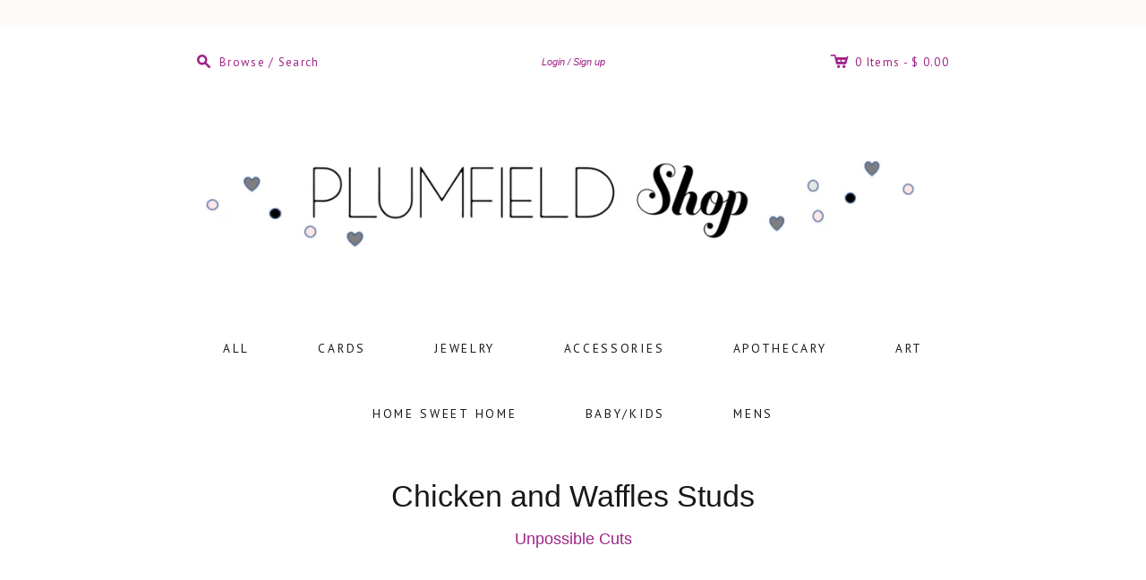

--- FILE ---
content_type: text/html; charset=utf-8
request_url: https://plumfieldshop.com/collections/jewelry/products/fun-wood-studs-food
body_size: 15680
content:
<!doctype html>
<!--[if lt IE 7]> <html xmlns:fb="http://www.facebook.com/2008/fbml" class="no-js lt-ie10 lt-ie9 lt-ie8 lt-ie7  ie6" lang="en"> <![endif]-->
<!--[if IE 7]>    <html xmlns:fb="http://www.facebook.com/2008/fbml" class="no-js lt-ie10 lt-ie9 lt-ie8  ie7" lang="en"> <![endif]-->
<!--[if IE 8]>    <html xmlns:fb="http://www.facebook.com/2008/fbml" class="no-js lt-ie10 lt-ie9  ie8" lang="en"> <![endif]-->
<!--[if IE 9]>    <html xmlns:fb="http://www.facebook.com/2008/fbml" class="no-js lt-ie10 ie9" lang="en"> <![endif]-->
<!--[if (gt IE 9)|!(IE)]><!--> <html class="no-js"> <!--<![endif]-->
<head>

  <meta charset="utf-8">
  <meta http-equiv="X-UA-Compatible" content="IE=edge,chrome=1">

  <link rel="canonical" href="https://plumfieldshop.com/products/fun-wood-studs-food" />

  <title>
    Chicken and Waffles Studs

    

    

    
      &#8211; Plumfield
    
  </title>

  
    <meta name="description" content="Feed your sense of style with these adorable earrings. They will be your go-to style (if you can pick a favorite - I can&#39;t!) Hand Painted Materials: laser cut wood 18-gauge nickel-free, stainless steel posts Design .125&quot; thick Handmade in the USA Includes 1 pair of earrings Dimensions are: Chicken and Waffles - approx " />
  

  <meta name="viewport" content="width=device-width, initial-scale=1.0">

  
    <link rel="shortcut icon" href="//plumfieldshop.com/cdn/shop/t/8/assets/favicon.png?v=130323010234603100141524271893" type="image/png" />
  

  

<meta property="og:site_name" content="Plumfield" />
<meta property="og:url" content="https://plumfieldshop.com/products/fun-wood-studs-food" />
<meta property="og:title" content="Chicken and Waffles Studs" />

  <meta property="og:description" content="Feed your sense of style with these adorable earrings. They will be your go-to style (if you can pick a favorite - I can&#39;t!) Hand Painted Materials: laser cut wood 18-gauge nickel-free, stainless steel posts Design .125&quot; thick Handmade in the USA Includes 1 pair of earrings Dimensions are: Chicken and Waffles - approx " />


  <meta property="og:type" content="product">
  
    <meta property="og:image" content="http://plumfieldshop.com/cdn/shop/products/chicken_waffles_1024x1024_cab17b1a-eb91-4fbd-ac5d-e63fe9b37c59_grande.jpg?v=1571533617" />
    <meta property="og:image:secure_url" content="https://plumfieldshop.com/cdn/shop/products/chicken_waffles_1024x1024_cab17b1a-eb91-4fbd-ac5d-e63fe9b37c59_grande.jpg?v=1571533617" />
  
    <meta property="og:image" content="http://plumfieldshop.com/cdn/shop/products/chicken_waffles_WeB_1024x1024_028dac90-7288-4aaf-b04d-2aa90ade5b14_grande.jpg?v=1571533617" />
    <meta property="og:image:secure_url" content="https://plumfieldshop.com/cdn/shop/products/chicken_waffles_WeB_1024x1024_028dac90-7288-4aaf-b04d-2aa90ade5b14_grande.jpg?v=1571533617" />
  
    <meta property="og:image" content="http://plumfieldshop.com/cdn/shop/products/IMG_2784_grande.jpg?v=1571533617" />
    <meta property="og:image:secure_url" content="https://plumfieldshop.com/cdn/shop/products/IMG_2784_grande.jpg?v=1571533617" />
  
    <meta property="og:image" content="http://plumfieldshop.com/cdn/shop/products/Pizza_Model_WEb_1024x1024_f909ccb7-d7f8-44a9-a2de-7f39ebbd7956_grande.jpg?v=1571533617" />
    <meta property="og:image:secure_url" content="https://plumfieldshop.com/cdn/shop/products/Pizza_Model_WEb_1024x1024_f909ccb7-d7f8-44a9-a2de-7f39ebbd7956_grande.jpg?v=1571533617" />
  
    <meta property="og:image" content="http://plumfieldshop.com/cdn/shop/products/Waffle_Model_WEb_1024x1024_3feba26e-5c58-49d7-9577-069a35acf834_grande.jpg?v=1571533617" />
    <meta property="og:image:secure_url" content="https://plumfieldshop.com/cdn/shop/products/Waffle_Model_WEb_1024x1024_3feba26e-5c58-49d7-9577-069a35acf834_grande.jpg?v=1571533617" />
  
    <meta property="og:image" content="http://plumfieldshop.com/cdn/shop/products/IMG_2785_grande.jpg?v=1571533617" />
    <meta property="og:image:secure_url" content="https://plumfieldshop.com/cdn/shop/products/IMG_2785_grande.jpg?v=1571533617" />
  
    <meta property="og:image" content="http://plumfieldshop.com/cdn/shop/products/image_4729c3f0-f881-4167-a69b-64dd62f97312_grande.jpg?v=1571533617" />
    <meta property="og:image:secure_url" content="https://plumfieldshop.com/cdn/shop/products/image_4729c3f0-f881-4167-a69b-64dd62f97312_grande.jpg?v=1571533617" />
  
    <meta property="og:image" content="http://plumfieldshop.com/cdn/shop/products/image_79e6983a-76e0-47e4-94ae-de0dbbea9145_grande.jpg?v=1571533617" />
    <meta property="og:image:secure_url" content="https://plumfieldshop.com/cdn/shop/products/image_79e6983a-76e0-47e4-94ae-de0dbbea9145_grande.jpg?v=1571533617" />
  
  <meta property="og:price:amount" content="12.00">
  <meta property="og:price:currency" content="USD">




<meta name="twitter:card" content="summary">




  <meta property="twitter:description" content="Feed your sense of style with these adorable earrings. They will be your go-to style (if you can pick a favorite - I can&#39;t!) Hand Painted Materials: laser cut wood 18-gauge nickel-free, stainless steel posts Design .125&quot; thick Handmade in the USA Includes 1 pair of earrings Dimensions are: Chicken and Waffles - approx " />


<meta name="twitter:url" content="https://plumfieldshop.com/products/fun-wood-studs-food">


  <meta name="twitter:title" content="Chicken and Waffles Studs">
  <meta name="twitter:image" content="http://plumfieldshop.com/cdn/shop/products/chicken_waffles_1024x1024_cab17b1a-eb91-4fbd-ac5d-e63fe9b37c59_grande.jpg?v=1571533617">


  









<link href="//fonts.googleapis.com/css?family=PT+Sans:400italic,700italic,400,700" rel="stylesheet" type="text/css">




  <link href="//plumfieldshop.com/cdn/shop/t/8/assets/theme.scss.css?v=51133943506754236721755701757" rel="stylesheet" type="text/css" media="all" />

  

  <script src="//plumfieldshop.com/cdn/shop/t/8/assets/jquery.min.1.7.1.js?v=159969339303273603591438705645" type="text/javascript"></script>
  <script src="//plumfieldshop.com/cdn/shop/t/8/assets/modernizr-2.5.3.min.js?v=4489257370694278461438705645" type="text/javascript"></script>

  <script src="//plumfieldshop.com/cdn/shopifycloud/storefront/assets/themes_support/option_selection-b017cd28.js" type="text/javascript"></script>
  <script src="//plumfieldshop.com/cdn/shopifycloud/storefront/assets/themes_support/api.jquery-7ab1a3a4.js" type="text/javascript"></script>
  <script src="/services/javascripts/currencies.js" type="text/javascript"></script>

  

  
<script>
  var Theme = {};

  Theme.version = "7.0.0";

  Theme.currency = "USD";
  Theme.moneyFormat = "$ {{amount}}";
  Theme.moneyFormatCurrency = "$ {{amount}} USD";

  

  
    Theme.instagram = true;
    Theme.instagramAccessToken = "1385801943.1677ed0.75de8dd8cf1b463f9078e3ae62f77886";
    Theme.instagramShowTag = false;
    Theme.instagramTag = "";
  
</script>


  <script>window.performance && window.performance.mark && window.performance.mark('shopify.content_for_header.start');</script><meta id="shopify-digital-wallet" name="shopify-digital-wallet" content="/9248846/digital_wallets/dialog">
<meta name="shopify-checkout-api-token" content="e442a0e932f35ec896c48e8d7742c1b2">
<meta id="in-context-paypal-metadata" data-shop-id="9248846" data-venmo-supported="false" data-environment="production" data-locale="en_US" data-paypal-v4="true" data-currency="USD">
<link rel="alternate" type="application/json+oembed" href="https://plumfieldshop.com/products/fun-wood-studs-food.oembed">
<script async="async" src="/checkouts/internal/preloads.js?locale=en-US"></script>
<link rel="preconnect" href="https://shop.app" crossorigin="anonymous">
<script async="async" src="https://shop.app/checkouts/internal/preloads.js?locale=en-US&shop_id=9248846" crossorigin="anonymous"></script>
<script id="shopify-features" type="application/json">{"accessToken":"e442a0e932f35ec896c48e8d7742c1b2","betas":["rich-media-storefront-analytics"],"domain":"plumfieldshop.com","predictiveSearch":true,"shopId":9248846,"locale":"en"}</script>
<script>var Shopify = Shopify || {};
Shopify.shop = "plumfield.myshopify.com";
Shopify.locale = "en";
Shopify.currency = {"active":"USD","rate":"1.0"};
Shopify.country = "US";
Shopify.theme = {"name":"editions-v7-0-0","id":33904132,"schema_name":null,"schema_version":null,"theme_store_id":null,"role":"main"};
Shopify.theme.handle = "null";
Shopify.theme.style = {"id":null,"handle":null};
Shopify.cdnHost = "plumfieldshop.com/cdn";
Shopify.routes = Shopify.routes || {};
Shopify.routes.root = "/";</script>
<script type="module">!function(o){(o.Shopify=o.Shopify||{}).modules=!0}(window);</script>
<script>!function(o){function n(){var o=[];function n(){o.push(Array.prototype.slice.apply(arguments))}return n.q=o,n}var t=o.Shopify=o.Shopify||{};t.loadFeatures=n(),t.autoloadFeatures=n()}(window);</script>
<script>
  window.ShopifyPay = window.ShopifyPay || {};
  window.ShopifyPay.apiHost = "shop.app\/pay";
  window.ShopifyPay.redirectState = null;
</script>
<script id="shop-js-analytics" type="application/json">{"pageType":"product"}</script>
<script defer="defer" async type="module" src="//plumfieldshop.com/cdn/shopifycloud/shop-js/modules/v2/client.init-shop-cart-sync_DtuiiIyl.en.esm.js"></script>
<script defer="defer" async type="module" src="//plumfieldshop.com/cdn/shopifycloud/shop-js/modules/v2/chunk.common_CUHEfi5Q.esm.js"></script>
<script type="module">
  await import("//plumfieldshop.com/cdn/shopifycloud/shop-js/modules/v2/client.init-shop-cart-sync_DtuiiIyl.en.esm.js");
await import("//plumfieldshop.com/cdn/shopifycloud/shop-js/modules/v2/chunk.common_CUHEfi5Q.esm.js");

  window.Shopify.SignInWithShop?.initShopCartSync?.({"fedCMEnabled":true,"windoidEnabled":true});

</script>
<script>
  window.Shopify = window.Shopify || {};
  if (!window.Shopify.featureAssets) window.Shopify.featureAssets = {};
  window.Shopify.featureAssets['shop-js'] = {"shop-cart-sync":["modules/v2/client.shop-cart-sync_DFoTY42P.en.esm.js","modules/v2/chunk.common_CUHEfi5Q.esm.js"],"init-fed-cm":["modules/v2/client.init-fed-cm_D2UNy1i2.en.esm.js","modules/v2/chunk.common_CUHEfi5Q.esm.js"],"init-shop-email-lookup-coordinator":["modules/v2/client.init-shop-email-lookup-coordinator_BQEe2rDt.en.esm.js","modules/v2/chunk.common_CUHEfi5Q.esm.js"],"shop-cash-offers":["modules/v2/client.shop-cash-offers_3CTtReFF.en.esm.js","modules/v2/chunk.common_CUHEfi5Q.esm.js","modules/v2/chunk.modal_BewljZkx.esm.js"],"shop-button":["modules/v2/client.shop-button_C6oxCjDL.en.esm.js","modules/v2/chunk.common_CUHEfi5Q.esm.js"],"init-windoid":["modules/v2/client.init-windoid_5pix8xhK.en.esm.js","modules/v2/chunk.common_CUHEfi5Q.esm.js"],"avatar":["modules/v2/client.avatar_BTnouDA3.en.esm.js"],"init-shop-cart-sync":["modules/v2/client.init-shop-cart-sync_DtuiiIyl.en.esm.js","modules/v2/chunk.common_CUHEfi5Q.esm.js"],"shop-toast-manager":["modules/v2/client.shop-toast-manager_BYv_8cH1.en.esm.js","modules/v2/chunk.common_CUHEfi5Q.esm.js"],"pay-button":["modules/v2/client.pay-button_FnF9EIkY.en.esm.js","modules/v2/chunk.common_CUHEfi5Q.esm.js"],"shop-login-button":["modules/v2/client.shop-login-button_CH1KUpOf.en.esm.js","modules/v2/chunk.common_CUHEfi5Q.esm.js","modules/v2/chunk.modal_BewljZkx.esm.js"],"init-customer-accounts-sign-up":["modules/v2/client.init-customer-accounts-sign-up_aj7QGgYS.en.esm.js","modules/v2/client.shop-login-button_CH1KUpOf.en.esm.js","modules/v2/chunk.common_CUHEfi5Q.esm.js","modules/v2/chunk.modal_BewljZkx.esm.js"],"init-shop-for-new-customer-accounts":["modules/v2/client.init-shop-for-new-customer-accounts_NbnYRf_7.en.esm.js","modules/v2/client.shop-login-button_CH1KUpOf.en.esm.js","modules/v2/chunk.common_CUHEfi5Q.esm.js","modules/v2/chunk.modal_BewljZkx.esm.js"],"init-customer-accounts":["modules/v2/client.init-customer-accounts_ppedhqCH.en.esm.js","modules/v2/client.shop-login-button_CH1KUpOf.en.esm.js","modules/v2/chunk.common_CUHEfi5Q.esm.js","modules/v2/chunk.modal_BewljZkx.esm.js"],"shop-follow-button":["modules/v2/client.shop-follow-button_CMIBBa6u.en.esm.js","modules/v2/chunk.common_CUHEfi5Q.esm.js","modules/v2/chunk.modal_BewljZkx.esm.js"],"lead-capture":["modules/v2/client.lead-capture_But0hIyf.en.esm.js","modules/v2/chunk.common_CUHEfi5Q.esm.js","modules/v2/chunk.modal_BewljZkx.esm.js"],"checkout-modal":["modules/v2/client.checkout-modal_BBxc70dQ.en.esm.js","modules/v2/chunk.common_CUHEfi5Q.esm.js","modules/v2/chunk.modal_BewljZkx.esm.js"],"shop-login":["modules/v2/client.shop-login_hM3Q17Kl.en.esm.js","modules/v2/chunk.common_CUHEfi5Q.esm.js","modules/v2/chunk.modal_BewljZkx.esm.js"],"payment-terms":["modules/v2/client.payment-terms_CAtGlQYS.en.esm.js","modules/v2/chunk.common_CUHEfi5Q.esm.js","modules/v2/chunk.modal_BewljZkx.esm.js"]};
</script>
<script id="__st">var __st={"a":9248846,"offset":-18000,"reqid":"6d30fc1f-f237-4613-9839-e455eaaa9b08-1767720005","pageurl":"plumfieldshop.com\/collections\/jewelry\/products\/fun-wood-studs-food","u":"7c15543ca423","p":"product","rtyp":"product","rid":6419895364};</script>
<script>window.ShopifyPaypalV4VisibilityTracking = true;</script>
<script id="captcha-bootstrap">!function(){'use strict';const t='contact',e='account',n='new_comment',o=[[t,t],['blogs',n],['comments',n],[t,'customer']],c=[[e,'customer_login'],[e,'guest_login'],[e,'recover_customer_password'],[e,'create_customer']],r=t=>t.map((([t,e])=>`form[action*='/${t}']:not([data-nocaptcha='true']) input[name='form_type'][value='${e}']`)).join(','),a=t=>()=>t?[...document.querySelectorAll(t)].map((t=>t.form)):[];function s(){const t=[...o],e=r(t);return a(e)}const i='password',u='form_key',d=['recaptcha-v3-token','g-recaptcha-response','h-captcha-response',i],f=()=>{try{return window.sessionStorage}catch{return}},m='__shopify_v',_=t=>t.elements[u];function p(t,e,n=!1){try{const o=window.sessionStorage,c=JSON.parse(o.getItem(e)),{data:r}=function(t){const{data:e,action:n}=t;return t[m]||n?{data:e,action:n}:{data:t,action:n}}(c);for(const[e,n]of Object.entries(r))t.elements[e]&&(t.elements[e].value=n);n&&o.removeItem(e)}catch(o){console.error('form repopulation failed',{error:o})}}const l='form_type',E='cptcha';function T(t){t.dataset[E]=!0}const w=window,h=w.document,L='Shopify',v='ce_forms',y='captcha';let A=!1;((t,e)=>{const n=(g='f06e6c50-85a8-45c8-87d0-21a2b65856fe',I='https://cdn.shopify.com/shopifycloud/storefront-forms-hcaptcha/ce_storefront_forms_captcha_hcaptcha.v1.5.2.iife.js',D={infoText:'Protected by hCaptcha',privacyText:'Privacy',termsText:'Terms'},(t,e,n)=>{const o=w[L][v],c=o.bindForm;if(c)return c(t,g,e,D).then(n);var r;o.q.push([[t,g,e,D],n]),r=I,A||(h.body.append(Object.assign(h.createElement('script'),{id:'captcha-provider',async:!0,src:r})),A=!0)});var g,I,D;w[L]=w[L]||{},w[L][v]=w[L][v]||{},w[L][v].q=[],w[L][y]=w[L][y]||{},w[L][y].protect=function(t,e){n(t,void 0,e),T(t)},Object.freeze(w[L][y]),function(t,e,n,w,h,L){const[v,y,A,g]=function(t,e,n){const i=e?o:[],u=t?c:[],d=[...i,...u],f=r(d),m=r(i),_=r(d.filter((([t,e])=>n.includes(e))));return[a(f),a(m),a(_),s()]}(w,h,L),I=t=>{const e=t.target;return e instanceof HTMLFormElement?e:e&&e.form},D=t=>v().includes(t);t.addEventListener('submit',(t=>{const e=I(t);if(!e)return;const n=D(e)&&!e.dataset.hcaptchaBound&&!e.dataset.recaptchaBound,o=_(e),c=g().includes(e)&&(!o||!o.value);(n||c)&&t.preventDefault(),c&&!n&&(function(t){try{if(!f())return;!function(t){const e=f();if(!e)return;const n=_(t);if(!n)return;const o=n.value;o&&e.removeItem(o)}(t);const e=Array.from(Array(32),(()=>Math.random().toString(36)[2])).join('');!function(t,e){_(t)||t.append(Object.assign(document.createElement('input'),{type:'hidden',name:u})),t.elements[u].value=e}(t,e),function(t,e){const n=f();if(!n)return;const o=[...t.querySelectorAll(`input[type='${i}']`)].map((({name:t})=>t)),c=[...d,...o],r={};for(const[a,s]of new FormData(t).entries())c.includes(a)||(r[a]=s);n.setItem(e,JSON.stringify({[m]:1,action:t.action,data:r}))}(t,e)}catch(e){console.error('failed to persist form',e)}}(e),e.submit())}));const S=(t,e)=>{t&&!t.dataset[E]&&(n(t,e.some((e=>e===t))),T(t))};for(const o of['focusin','change'])t.addEventListener(o,(t=>{const e=I(t);D(e)&&S(e,y())}));const B=e.get('form_key'),M=e.get(l),P=B&&M;t.addEventListener('DOMContentLoaded',(()=>{const t=y();if(P)for(const e of t)e.elements[l].value===M&&p(e,B);[...new Set([...A(),...v().filter((t=>'true'===t.dataset.shopifyCaptcha))])].forEach((e=>S(e,t)))}))}(h,new URLSearchParams(w.location.search),n,t,e,['guest_login'])})(!0,!0)}();</script>
<script integrity="sha256-4kQ18oKyAcykRKYeNunJcIwy7WH5gtpwJnB7kiuLZ1E=" data-source-attribution="shopify.loadfeatures" defer="defer" src="//plumfieldshop.com/cdn/shopifycloud/storefront/assets/storefront/load_feature-a0a9edcb.js" crossorigin="anonymous"></script>
<script crossorigin="anonymous" defer="defer" src="//plumfieldshop.com/cdn/shopifycloud/storefront/assets/shopify_pay/storefront-65b4c6d7.js?v=20250812"></script>
<script data-source-attribution="shopify.dynamic_checkout.dynamic.init">var Shopify=Shopify||{};Shopify.PaymentButton=Shopify.PaymentButton||{isStorefrontPortableWallets:!0,init:function(){window.Shopify.PaymentButton.init=function(){};var t=document.createElement("script");t.src="https://plumfieldshop.com/cdn/shopifycloud/portable-wallets/latest/portable-wallets.en.js",t.type="module",document.head.appendChild(t)}};
</script>
<script data-source-attribution="shopify.dynamic_checkout.buyer_consent">
  function portableWalletsHideBuyerConsent(e){var t=document.getElementById("shopify-buyer-consent"),n=document.getElementById("shopify-subscription-policy-button");t&&n&&(t.classList.add("hidden"),t.setAttribute("aria-hidden","true"),n.removeEventListener("click",e))}function portableWalletsShowBuyerConsent(e){var t=document.getElementById("shopify-buyer-consent"),n=document.getElementById("shopify-subscription-policy-button");t&&n&&(t.classList.remove("hidden"),t.removeAttribute("aria-hidden"),n.addEventListener("click",e))}window.Shopify?.PaymentButton&&(window.Shopify.PaymentButton.hideBuyerConsent=portableWalletsHideBuyerConsent,window.Shopify.PaymentButton.showBuyerConsent=portableWalletsShowBuyerConsent);
</script>
<script data-source-attribution="shopify.dynamic_checkout.cart.bootstrap">document.addEventListener("DOMContentLoaded",(function(){function t(){return document.querySelector("shopify-accelerated-checkout-cart, shopify-accelerated-checkout")}if(t())Shopify.PaymentButton.init();else{new MutationObserver((function(e,n){t()&&(Shopify.PaymentButton.init(),n.disconnect())})).observe(document.body,{childList:!0,subtree:!0})}}));
</script>
<link id="shopify-accelerated-checkout-styles" rel="stylesheet" media="screen" href="https://plumfieldshop.com/cdn/shopifycloud/portable-wallets/latest/accelerated-checkout-backwards-compat.css" crossorigin="anonymous">
<style id="shopify-accelerated-checkout-cart">
        #shopify-buyer-consent {
  margin-top: 1em;
  display: inline-block;
  width: 100%;
}

#shopify-buyer-consent.hidden {
  display: none;
}

#shopify-subscription-policy-button {
  background: none;
  border: none;
  padding: 0;
  text-decoration: underline;
  font-size: inherit;
  cursor: pointer;
}

#shopify-subscription-policy-button::before {
  box-shadow: none;
}

      </style>

<script>window.performance && window.performance.mark && window.performance.mark('shopify.content_for_header.end');</script>

  

<link href="https://monorail-edge.shopifysvc.com" rel="dns-prefetch">
<script>(function(){if ("sendBeacon" in navigator && "performance" in window) {try {var session_token_from_headers = performance.getEntriesByType('navigation')[0].serverTiming.find(x => x.name == '_s').description;} catch {var session_token_from_headers = undefined;}var session_cookie_matches = document.cookie.match(/_shopify_s=([^;]*)/);var session_token_from_cookie = session_cookie_matches && session_cookie_matches.length === 2 ? session_cookie_matches[1] : "";var session_token = session_token_from_headers || session_token_from_cookie || "";function handle_abandonment_event(e) {var entries = performance.getEntries().filter(function(entry) {return /monorail-edge.shopifysvc.com/.test(entry.name);});if (!window.abandonment_tracked && entries.length === 0) {window.abandonment_tracked = true;var currentMs = Date.now();var navigation_start = performance.timing.navigationStart;var payload = {shop_id: 9248846,url: window.location.href,navigation_start,duration: currentMs - navigation_start,session_token,page_type: "product"};window.navigator.sendBeacon("https://monorail-edge.shopifysvc.com/v1/produce", JSON.stringify({schema_id: "online_store_buyer_site_abandonment/1.1",payload: payload,metadata: {event_created_at_ms: currentMs,event_sent_at_ms: currentMs}}));}}window.addEventListener('pagehide', handle_abandonment_event);}}());</script>
<script id="web-pixels-manager-setup">(function e(e,d,r,n,o){if(void 0===o&&(o={}),!Boolean(null===(a=null===(i=window.Shopify)||void 0===i?void 0:i.analytics)||void 0===a?void 0:a.replayQueue)){var i,a;window.Shopify=window.Shopify||{};var t=window.Shopify;t.analytics=t.analytics||{};var s=t.analytics;s.replayQueue=[],s.publish=function(e,d,r){return s.replayQueue.push([e,d,r]),!0};try{self.performance.mark("wpm:start")}catch(e){}var l=function(){var e={modern:/Edge?\/(1{2}[4-9]|1[2-9]\d|[2-9]\d{2}|\d{4,})\.\d+(\.\d+|)|Firefox\/(1{2}[4-9]|1[2-9]\d|[2-9]\d{2}|\d{4,})\.\d+(\.\d+|)|Chrom(ium|e)\/(9{2}|\d{3,})\.\d+(\.\d+|)|(Maci|X1{2}).+ Version\/(15\.\d+|(1[6-9]|[2-9]\d|\d{3,})\.\d+)([,.]\d+|)( \(\w+\)|)( Mobile\/\w+|) Safari\/|Chrome.+OPR\/(9{2}|\d{3,})\.\d+\.\d+|(CPU[ +]OS|iPhone[ +]OS|CPU[ +]iPhone|CPU IPhone OS|CPU iPad OS)[ +]+(15[._]\d+|(1[6-9]|[2-9]\d|\d{3,})[._]\d+)([._]\d+|)|Android:?[ /-](13[3-9]|1[4-9]\d|[2-9]\d{2}|\d{4,})(\.\d+|)(\.\d+|)|Android.+Firefox\/(13[5-9]|1[4-9]\d|[2-9]\d{2}|\d{4,})\.\d+(\.\d+|)|Android.+Chrom(ium|e)\/(13[3-9]|1[4-9]\d|[2-9]\d{2}|\d{4,})\.\d+(\.\d+|)|SamsungBrowser\/([2-9]\d|\d{3,})\.\d+/,legacy:/Edge?\/(1[6-9]|[2-9]\d|\d{3,})\.\d+(\.\d+|)|Firefox\/(5[4-9]|[6-9]\d|\d{3,})\.\d+(\.\d+|)|Chrom(ium|e)\/(5[1-9]|[6-9]\d|\d{3,})\.\d+(\.\d+|)([\d.]+$|.*Safari\/(?![\d.]+ Edge\/[\d.]+$))|(Maci|X1{2}).+ Version\/(10\.\d+|(1[1-9]|[2-9]\d|\d{3,})\.\d+)([,.]\d+|)( \(\w+\)|)( Mobile\/\w+|) Safari\/|Chrome.+OPR\/(3[89]|[4-9]\d|\d{3,})\.\d+\.\d+|(CPU[ +]OS|iPhone[ +]OS|CPU[ +]iPhone|CPU IPhone OS|CPU iPad OS)[ +]+(10[._]\d+|(1[1-9]|[2-9]\d|\d{3,})[._]\d+)([._]\d+|)|Android:?[ /-](13[3-9]|1[4-9]\d|[2-9]\d{2}|\d{4,})(\.\d+|)(\.\d+|)|Mobile Safari.+OPR\/([89]\d|\d{3,})\.\d+\.\d+|Android.+Firefox\/(13[5-9]|1[4-9]\d|[2-9]\d{2}|\d{4,})\.\d+(\.\d+|)|Android.+Chrom(ium|e)\/(13[3-9]|1[4-9]\d|[2-9]\d{2}|\d{4,})\.\d+(\.\d+|)|Android.+(UC? ?Browser|UCWEB|U3)[ /]?(15\.([5-9]|\d{2,})|(1[6-9]|[2-9]\d|\d{3,})\.\d+)\.\d+|SamsungBrowser\/(5\.\d+|([6-9]|\d{2,})\.\d+)|Android.+MQ{2}Browser\/(14(\.(9|\d{2,})|)|(1[5-9]|[2-9]\d|\d{3,})(\.\d+|))(\.\d+|)|K[Aa][Ii]OS\/(3\.\d+|([4-9]|\d{2,})\.\d+)(\.\d+|)/},d=e.modern,r=e.legacy,n=navigator.userAgent;return n.match(d)?"modern":n.match(r)?"legacy":"unknown"}(),u="modern"===l?"modern":"legacy",c=(null!=n?n:{modern:"",legacy:""})[u],f=function(e){return[e.baseUrl,"/wpm","/b",e.hashVersion,"modern"===e.buildTarget?"m":"l",".js"].join("")}({baseUrl:d,hashVersion:r,buildTarget:u}),m=function(e){var d=e.version,r=e.bundleTarget,n=e.surface,o=e.pageUrl,i=e.monorailEndpoint;return{emit:function(e){var a=e.status,t=e.errorMsg,s=(new Date).getTime(),l=JSON.stringify({metadata:{event_sent_at_ms:s},events:[{schema_id:"web_pixels_manager_load/3.1",payload:{version:d,bundle_target:r,page_url:o,status:a,surface:n,error_msg:t},metadata:{event_created_at_ms:s}}]});if(!i)return console&&console.warn&&console.warn("[Web Pixels Manager] No Monorail endpoint provided, skipping logging."),!1;try{return self.navigator.sendBeacon.bind(self.navigator)(i,l)}catch(e){}var u=new XMLHttpRequest;try{return u.open("POST",i,!0),u.setRequestHeader("Content-Type","text/plain"),u.send(l),!0}catch(e){return console&&console.warn&&console.warn("[Web Pixels Manager] Got an unhandled error while logging to Monorail."),!1}}}}({version:r,bundleTarget:l,surface:e.surface,pageUrl:self.location.href,monorailEndpoint:e.monorailEndpoint});try{o.browserTarget=l,function(e){var d=e.src,r=e.async,n=void 0===r||r,o=e.onload,i=e.onerror,a=e.sri,t=e.scriptDataAttributes,s=void 0===t?{}:t,l=document.createElement("script"),u=document.querySelector("head"),c=document.querySelector("body");if(l.async=n,l.src=d,a&&(l.integrity=a,l.crossOrigin="anonymous"),s)for(var f in s)if(Object.prototype.hasOwnProperty.call(s,f))try{l.dataset[f]=s[f]}catch(e){}if(o&&l.addEventListener("load",o),i&&l.addEventListener("error",i),u)u.appendChild(l);else{if(!c)throw new Error("Did not find a head or body element to append the script");c.appendChild(l)}}({src:f,async:!0,onload:function(){if(!function(){var e,d;return Boolean(null===(d=null===(e=window.Shopify)||void 0===e?void 0:e.analytics)||void 0===d?void 0:d.initialized)}()){var d=window.webPixelsManager.init(e)||void 0;if(d){var r=window.Shopify.analytics;r.replayQueue.forEach((function(e){var r=e[0],n=e[1],o=e[2];d.publishCustomEvent(r,n,o)})),r.replayQueue=[],r.publish=d.publishCustomEvent,r.visitor=d.visitor,r.initialized=!0}}},onerror:function(){return m.emit({status:"failed",errorMsg:"".concat(f," has failed to load")})},sri:function(e){var d=/^sha384-[A-Za-z0-9+/=]+$/;return"string"==typeof e&&d.test(e)}(c)?c:"",scriptDataAttributes:o}),m.emit({status:"loading"})}catch(e){m.emit({status:"failed",errorMsg:(null==e?void 0:e.message)||"Unknown error"})}}})({shopId: 9248846,storefrontBaseUrl: "https://plumfieldshop.com",extensionsBaseUrl: "https://extensions.shopifycdn.com/cdn/shopifycloud/web-pixels-manager",monorailEndpoint: "https://monorail-edge.shopifysvc.com/unstable/produce_batch",surface: "storefront-renderer",enabledBetaFlags: ["2dca8a86","a0d5f9d2"],webPixelsConfigList: [{"id":"shopify-app-pixel","configuration":"{}","eventPayloadVersion":"v1","runtimeContext":"STRICT","scriptVersion":"0450","apiClientId":"shopify-pixel","type":"APP","privacyPurposes":["ANALYTICS","MARKETING"]},{"id":"shopify-custom-pixel","eventPayloadVersion":"v1","runtimeContext":"LAX","scriptVersion":"0450","apiClientId":"shopify-pixel","type":"CUSTOM","privacyPurposes":["ANALYTICS","MARKETING"]}],isMerchantRequest: false,initData: {"shop":{"name":"Plumfield","paymentSettings":{"currencyCode":"USD"},"myshopifyDomain":"plumfield.myshopify.com","countryCode":"US","storefrontUrl":"https:\/\/plumfieldshop.com"},"customer":null,"cart":null,"checkout":null,"productVariants":[{"price":{"amount":12.0,"currencyCode":"USD"},"product":{"title":"Chicken and Waffles Studs","vendor":"Unpossible Cuts","id":"6419895364","untranslatedTitle":"Chicken and Waffles Studs","url":"\/products\/fun-wood-studs-food","type":"Jewelry"},"id":"12443774091357","image":{"src":"\/\/plumfieldshop.com\/cdn\/shop\/products\/chicken_waffles_1024x1024_cab17b1a-eb91-4fbd-ac5d-e63fe9b37c59.jpg?v=1571533617"},"sku":"","title":"Default Title","untranslatedTitle":"Default Title"}],"purchasingCompany":null},},"https://plumfieldshop.com/cdn","cd383123w9549d7e6pcdbda493m4fa997b6",{"modern":"","legacy":""},{"shopId":"9248846","storefrontBaseUrl":"https:\/\/plumfieldshop.com","extensionBaseUrl":"https:\/\/extensions.shopifycdn.com\/cdn\/shopifycloud\/web-pixels-manager","surface":"storefront-renderer","enabledBetaFlags":"[\"2dca8a86\", \"a0d5f9d2\"]","isMerchantRequest":"false","hashVersion":"cd383123w9549d7e6pcdbda493m4fa997b6","publish":"custom","events":"[[\"page_viewed\",{}],[\"product_viewed\",{\"productVariant\":{\"price\":{\"amount\":12.0,\"currencyCode\":\"USD\"},\"product\":{\"title\":\"Chicken and Waffles Studs\",\"vendor\":\"Unpossible Cuts\",\"id\":\"6419895364\",\"untranslatedTitle\":\"Chicken and Waffles Studs\",\"url\":\"\/products\/fun-wood-studs-food\",\"type\":\"Jewelry\"},\"id\":\"12443774091357\",\"image\":{\"src\":\"\/\/plumfieldshop.com\/cdn\/shop\/products\/chicken_waffles_1024x1024_cab17b1a-eb91-4fbd-ac5d-e63fe9b37c59.jpg?v=1571533617\"},\"sku\":\"\",\"title\":\"Default Title\",\"untranslatedTitle\":\"Default Title\"}}]]"});</script><script>
  window.ShopifyAnalytics = window.ShopifyAnalytics || {};
  window.ShopifyAnalytics.meta = window.ShopifyAnalytics.meta || {};
  window.ShopifyAnalytics.meta.currency = 'USD';
  var meta = {"product":{"id":6419895364,"gid":"gid:\/\/shopify\/Product\/6419895364","vendor":"Unpossible Cuts","type":"Jewelry","handle":"fun-wood-studs-food","variants":[{"id":12443774091357,"price":1200,"name":"Chicken and Waffles Studs","public_title":null,"sku":""}],"remote":false},"page":{"pageType":"product","resourceType":"product","resourceId":6419895364,"requestId":"6d30fc1f-f237-4613-9839-e455eaaa9b08-1767720005"}};
  for (var attr in meta) {
    window.ShopifyAnalytics.meta[attr] = meta[attr];
  }
</script>
<script class="analytics">
  (function () {
    var customDocumentWrite = function(content) {
      var jquery = null;

      if (window.jQuery) {
        jquery = window.jQuery;
      } else if (window.Checkout && window.Checkout.$) {
        jquery = window.Checkout.$;
      }

      if (jquery) {
        jquery('body').append(content);
      }
    };

    var hasLoggedConversion = function(token) {
      if (token) {
        return document.cookie.indexOf('loggedConversion=' + token) !== -1;
      }
      return false;
    }

    var setCookieIfConversion = function(token) {
      if (token) {
        var twoMonthsFromNow = new Date(Date.now());
        twoMonthsFromNow.setMonth(twoMonthsFromNow.getMonth() + 2);

        document.cookie = 'loggedConversion=' + token + '; expires=' + twoMonthsFromNow;
      }
    }

    var trekkie = window.ShopifyAnalytics.lib = window.trekkie = window.trekkie || [];
    if (trekkie.integrations) {
      return;
    }
    trekkie.methods = [
      'identify',
      'page',
      'ready',
      'track',
      'trackForm',
      'trackLink'
    ];
    trekkie.factory = function(method) {
      return function() {
        var args = Array.prototype.slice.call(arguments);
        args.unshift(method);
        trekkie.push(args);
        return trekkie;
      };
    };
    for (var i = 0; i < trekkie.methods.length; i++) {
      var key = trekkie.methods[i];
      trekkie[key] = trekkie.factory(key);
    }
    trekkie.load = function(config) {
      trekkie.config = config || {};
      trekkie.config.initialDocumentCookie = document.cookie;
      var first = document.getElementsByTagName('script')[0];
      var script = document.createElement('script');
      script.type = 'text/javascript';
      script.onerror = function(e) {
        var scriptFallback = document.createElement('script');
        scriptFallback.type = 'text/javascript';
        scriptFallback.onerror = function(error) {
                var Monorail = {
      produce: function produce(monorailDomain, schemaId, payload) {
        var currentMs = new Date().getTime();
        var event = {
          schema_id: schemaId,
          payload: payload,
          metadata: {
            event_created_at_ms: currentMs,
            event_sent_at_ms: currentMs
          }
        };
        return Monorail.sendRequest("https://" + monorailDomain + "/v1/produce", JSON.stringify(event));
      },
      sendRequest: function sendRequest(endpointUrl, payload) {
        // Try the sendBeacon API
        if (window && window.navigator && typeof window.navigator.sendBeacon === 'function' && typeof window.Blob === 'function' && !Monorail.isIos12()) {
          var blobData = new window.Blob([payload], {
            type: 'text/plain'
          });

          if (window.navigator.sendBeacon(endpointUrl, blobData)) {
            return true;
          } // sendBeacon was not successful

        } // XHR beacon

        var xhr = new XMLHttpRequest();

        try {
          xhr.open('POST', endpointUrl);
          xhr.setRequestHeader('Content-Type', 'text/plain');
          xhr.send(payload);
        } catch (e) {
          console.log(e);
        }

        return false;
      },
      isIos12: function isIos12() {
        return window.navigator.userAgent.lastIndexOf('iPhone; CPU iPhone OS 12_') !== -1 || window.navigator.userAgent.lastIndexOf('iPad; CPU OS 12_') !== -1;
      }
    };
    Monorail.produce('monorail-edge.shopifysvc.com',
      'trekkie_storefront_load_errors/1.1',
      {shop_id: 9248846,
      theme_id: 33904132,
      app_name: "storefront",
      context_url: window.location.href,
      source_url: "//plumfieldshop.com/cdn/s/trekkie.storefront.8f32c7f0b513e73f3235c26245676203e1209161.min.js"});

        };
        scriptFallback.async = true;
        scriptFallback.src = '//plumfieldshop.com/cdn/s/trekkie.storefront.8f32c7f0b513e73f3235c26245676203e1209161.min.js';
        first.parentNode.insertBefore(scriptFallback, first);
      };
      script.async = true;
      script.src = '//plumfieldshop.com/cdn/s/trekkie.storefront.8f32c7f0b513e73f3235c26245676203e1209161.min.js';
      first.parentNode.insertBefore(script, first);
    };
    trekkie.load(
      {"Trekkie":{"appName":"storefront","development":false,"defaultAttributes":{"shopId":9248846,"isMerchantRequest":null,"themeId":33904132,"themeCityHash":"6586709237405437812","contentLanguage":"en","currency":"USD","eventMetadataId":"7f1bf195-5f99-4328-b9b6-3dc33be6aba5"},"isServerSideCookieWritingEnabled":true,"monorailRegion":"shop_domain","enabledBetaFlags":["65f19447"]},"Session Attribution":{},"S2S":{"facebookCapiEnabled":false,"source":"trekkie-storefront-renderer","apiClientId":580111}}
    );

    var loaded = false;
    trekkie.ready(function() {
      if (loaded) return;
      loaded = true;

      window.ShopifyAnalytics.lib = window.trekkie;

      var originalDocumentWrite = document.write;
      document.write = customDocumentWrite;
      try { window.ShopifyAnalytics.merchantGoogleAnalytics.call(this); } catch(error) {};
      document.write = originalDocumentWrite;

      window.ShopifyAnalytics.lib.page(null,{"pageType":"product","resourceType":"product","resourceId":6419895364,"requestId":"6d30fc1f-f237-4613-9839-e455eaaa9b08-1767720005","shopifyEmitted":true});

      var match = window.location.pathname.match(/checkouts\/(.+)\/(thank_you|post_purchase)/)
      var token = match? match[1]: undefined;
      if (!hasLoggedConversion(token)) {
        setCookieIfConversion(token);
        window.ShopifyAnalytics.lib.track("Viewed Product",{"currency":"USD","variantId":12443774091357,"productId":6419895364,"productGid":"gid:\/\/shopify\/Product\/6419895364","name":"Chicken and Waffles Studs","price":"12.00","sku":"","brand":"Unpossible Cuts","variant":null,"category":"Jewelry","nonInteraction":true,"remote":false},undefined,undefined,{"shopifyEmitted":true});
      window.ShopifyAnalytics.lib.track("monorail:\/\/trekkie_storefront_viewed_product\/1.1",{"currency":"USD","variantId":12443774091357,"productId":6419895364,"productGid":"gid:\/\/shopify\/Product\/6419895364","name":"Chicken and Waffles Studs","price":"12.00","sku":"","brand":"Unpossible Cuts","variant":null,"category":"Jewelry","nonInteraction":true,"remote":false,"referer":"https:\/\/plumfieldshop.com\/collections\/jewelry\/products\/fun-wood-studs-food"});
      }
    });


        var eventsListenerScript = document.createElement('script');
        eventsListenerScript.async = true;
        eventsListenerScript.src = "//plumfieldshop.com/cdn/shopifycloud/storefront/assets/shop_events_listener-3da45d37.js";
        document.getElementsByTagName('head')[0].appendChild(eventsListenerScript);

})();</script>
<script
  defer
  src="https://plumfieldshop.com/cdn/shopifycloud/perf-kit/shopify-perf-kit-3.0.0.min.js"
  data-application="storefront-renderer"
  data-shop-id="9248846"
  data-render-region="gcp-us-central1"
  data-page-type="product"
  data-theme-instance-id="33904132"
  data-theme-name=""
  data-theme-version=""
  data-monorail-region="shop_domain"
  data-resource-timing-sampling-rate="10"
  data-shs="true"
  data-shs-beacon="true"
  data-shs-export-with-fetch="true"
  data-shs-logs-sample-rate="1"
  data-shs-beacon-endpoint="https://plumfieldshop.com/api/collect"
></script>
</head>

<body class="
  bold
  light
  template-product
  
  
  
  pt-sans
  
">

  <div id="fb-root"></div>
  <script>(function(d, s, id) {
    var js, fjs = d.getElementsByTagName(s)[0];
    if (d.getElementById(id)) return;
    js = d.createElement(s); js.id = id;
    js.src = "//connect.facebook.net/en_US/all.js#xfbml=1&appId=187795038002910";
    fjs.parentNode.insertBefore(js, fjs);
  }(document, 'script', 'facebook-jssdk'));</script>

  
    <span id="header-accent"></span>
  

  <div id="page-wrap" class="clearfix has-payment-options">

    
<header class="main-header">

  <ul class="header-tools clearfix">
    <li class="search accent-text">
      
<span class="search-toggle-button">

  <span class="search-toggle-title"><span class="browse-icon">M</span> Browse / search</span>

  <span class="search-browse-parent-outline">
    <div class="search-browse-container">
      <ul>

        <li class=" clearfix">
          <form class="search-form" action="/search" method="get">
            <input name="q" type="text" placeholder="Enter search terms" class="search-field styled-text-field">
            <input type="submit" value="Search" class="search-submit action-btn accent-text" name="submit">
          </form>
        </li>

        
          <li>
            <label for="shop-by-category" class="accent-text">Shop by category</label>
            <select name="shop-by-category" class="shop-by-category" size="1">
              <option>Choose a category</option>
              
              <option value="/collections/accessories">Accessories</option>
              
              <option value="/collections/apothe-man-y">Apothe-man-y</option>
              
              <option value="/collections/art">Art</option>
              
              <option value="/collections/art-on-sale">Art on Sale!</option>
              
              <option value="/collections/baby-and-kids">Baby and Kids</option>
              
              <option value="/collections/baby-and-kids-on-sale">Baby and Kids on Sale!</option>
              
              <option value="/collections/new-products">Brand New!</option>
              
              <option value="/collections/broadway-baby">Broadway Baby</option>
              
              <option value="/collections/candles">Candles</option>
              
              <option value="/collections/stationery-and-art">Cards</option>
              
              <option value="/collections/fall-for-fall">Fall for Fall</option>
              
              <option value="/collections/fathers-day-cards">Father's Day Cards</option>
              
              <option value="/collections/frontpage">Featured</option>
              
              <option value="/collections/for-fug-girls">For Fug Girls</option>
              
              <option value="/collections/for-mom">For Mom</option>
              
              <option value="/collections/men">FOR THE GUYS</option>
              
              <option value="/collections/fun-in-the-sun">Fun in the Sun</option>
              
              <option value="/collections/giftable-goodies">Giftable Goodies</option>
              
              <option value="/collections/gifts-for-mom">Gifts for Gals</option>
              
              <option value="/collections/gifts-for-mom-1">Gifts for Mom</option>
              
              <option value="/collections/gifts-under-20">Gifts Under $20</option>
              
              <option value="/collections/gifts-under-25">GIFTS UNDER $25</option>
              
              <option value="/collections/holiday">HOLIDAY</option>
              
              <option value="/collections/holiday-cheer">Holiday Cheer</option>
              
              <option value="/collections/homegoods">Home Sweet Home</option>
              
              <option value="/collections/home-sweet-stay-home">Home Sweet Stay-Home</option>
              
              <option value="/collections/jewelry">Jewelry</option>
              
              <option value="/collections/karis-faves">Kari's Faves</option>
              
              <option value="/collections/lotions-and-potions">Lotions and Potions</option>
              
              <option value="/collections/man-cave">Man Cave</option>
              
              <option value="/collections/man-cessories">Man-cessories</option>
              
              <option value="/collections/mothers-day-cards">Mother's Day Cards</option>
              
              <option value="/collections/mothers-day-cards-1">Mother's Day CARDS</option>
              
              <option value="/collections/quick-presents">Perfect Presents</option>
              
              <option value="/collections/pin-game">Pin Game</option>
              
              <option value="/collections/politics-not-as-usual">Politics (Not) As Usual</option>
              
              <option value="/collections/ribbon">RIBBON</option>
              
              <option value="/collections/self-care-on-sale">Self Care on Sale!</option>
              
              <option value="/collections/shame-on-papersource">Shame on PaperSource</option>
              
              <option value="/collections/snail-mail-is-cool">Snail Mail is Cool</option>
              
              <option value="/collections/think-pink">Think Pink!</option>
              
              <option value="/collections/under-20-gifts">Under $20 Gifts</option>
              
              <option value="/collections/under-50">Under $50</option>
              
              <option value="/collections/valentines-day-cards">Valentine's Day Cards</option>
              
              <option value="/collections/valentines-day">Valentine's Day Gifts</option>
              
              <option value="/collections/wedding-and-parties">Wedding Day</option>
              
              <option value="/collections/world-traveler">World Traveler</option>
              
            </select>
          </li>
        

        
          <li>
            <label for="shop-by-vendor" class="accent-text">Shop by vendor</label>
            <select name="shop-by-vendor" class="shop-by-vendor" size="1">
              <option>Choose a vendor</option>
              
                <option value="/collections/vendors?q=1337motif">1337motif</option>
              
                <option value="/collections/vendors?q=1canoe2">1canoe2</option>
              
                <option value="/collections/vendors?q=A%20Summer%20Afternoon">A Summer Afternoon</option>
              
                <option value="/collections/vendors?q=Agapantha">Agapantha</option>
              
                <option value="/collections/vendors?q=Alana%20Douvros">Alana Douvros</option>
              
                <option value="/collections/vendors?q=Amulette">Amulette</option>
              
                <option value="/collections/vendors?q=Amy%20Heitman">Amy Heitman</option>
              
                <option value="/collections/vendors?q=Anecdote%20Candles">Anecdote Candles</option>
              
                <option value="/collections/vendors?q=Baggu">Baggu</option>
              
                <option value="/collections/vendors?q=Bare%20Branch">Bare Branch</option>
              
                <option value="/collections/vendors?q=Belle%20%26%20Union%20Co.">Belle & Union Co.</option>
              
                <option value="/collections/vendors?q=Bittle%20and%20Burley">Bittle and Burley</option>
              
                <option value="/collections/vendors?q=Boldfaced%20Goods">Boldfaced Goods</option>
              
                <option value="/collections/vendors?q=Boo%20Boo%20Factory">Boo Boo Factory</option>
              
                <option value="/collections/vendors?q=Brainstorm">Brainstorm</option>
              
                <option value="/collections/vendors?q=Brian%20Farrell">Brian Farrell</option>
              
                <option value="/collections/vendors?q=Cameoko">Cameoko</option>
              
                <option value="/collections/vendors?q=Casey%20Barber%20Shop">Casey Barber Shop</option>
              
                <option value="/collections/vendors?q=Constellation%20%26%20Co.">Constellation & Co.</option>
              
                <option value="/collections/vendors?q=Dahlia%20Press">Dahlia Press</option>
              
                <option value="/collections/vendors?q=Dear%20Hancock">Dear Hancock</option>
              
                <option value="/collections/vendors?q=Emily%20McDowell%20%26%20Friends">Emily McDowell & Friends</option>
              
                <option value="/collections/vendors?q=Farmwood%20Press">Farmwood Press</option>
              
                <option value="/collections/vendors?q=Foxy%20and%20Winston">Foxy and Winston</option>
              
                <option value="/collections/vendors?q=Frog%20%26%20Toad%20Press">Frog & Toad Press</option>
              
                <option value="/collections/vendors?q=Girl%20w%2F%20Knife">Girl w/ Knife</option>
              
                <option value="/collections/vendors?q=Good%20Juju%20Ink">Good Juju Ink</option>
              
                <option value="/collections/vendors?q=Hammerpress">Hammerpress</option>
              
                <option value="/collections/vendors?q=Herbivore%20Botanicals">Herbivore Botanicals</option>
              
                <option value="/collections/vendors?q=Hi%20Tree">Hi Tree</option>
              
                <option value="/collections/vendors?q=Huckleberry%20Letterpress">Huckleberry Letterpress</option>
              
                <option value="/collections/vendors?q=I%20Loot%20Paperie">I Loot Paperie</option>
              
                <option value="/collections/vendors?q=I.%20Ronni%20Kappos">I. Ronni Kappos</option>
              
                <option value="/collections/vendors?q=Idlewild%20Co.">Idlewild Co.</option>
              
                <option value="/collections/vendors?q=King%20Friday">King Friday</option>
              
                <option value="/collections/vendors?q=Knock%20Knock">Knock Knock</option>
              
                <option value="/collections/vendors?q=Kurt%20Cyr%20Design">Kurt Cyr Design</option>
              
                <option value="/collections/vendors?q=Long%20Winter%20Soap%20Company">Long Winter Soap Company</option>
              
                <option value="/collections/vendors?q=Luez%20Design%20and%20Play">Luez Design and Play</option>
              
                <option value="/collections/vendors?q=Macon%20%26%20Lesquoy">Macon & Lesquoy</option>
              
                <option value="/collections/vendors?q=Mani%20Designs">Mani Designs</option>
              
                <option value="/collections/vendors?q=McBitterson%27s">McBitterson's</option>
              
                <option value="/collections/vendors?q=Molly%20M%20Designs">Molly M Designs</option>
              
                <option value="/collections/vendors?q=Mountain%20Honey%20Clothier">Mountain Honey Clothier</option>
              
                <option value="/collections/vendors?q=Near%20Modern%20Disaster">Near Modern Disaster</option>
              
                <option value="/collections/vendors?q=Of%20Unusual%20Kind">Of Unusual Kind</option>
              
                <option value="/collections/vendors?q=Paula%20%26%20Waffle">Paula & Waffle</option>
              
                <option value="/collections/vendors?q=Plumfield">Plumfield</option>
              
                <option value="/collections/vendors?q=Portland%20General%20Store">Portland General Store</option>
              
                <option value="/collections/vendors?q=r-ki-tekt">r-ki-tekt</option>
              
                <option value="/collections/vendors?q=Red%20Cap%20Cards">Red Cap Cards</option>
              
                <option value="/collections/vendors?q=Red%20House">Red House</option>
              
                <option value="/collections/vendors?q=Rifle%20Paper%20Co.">Rifle Paper Co.</option>
              
                <option value="/collections/vendors?q=Ryan%20Porter">Ryan Porter</option>
              
                <option value="/collections/vendors?q=Sapling%20Press">Sapling Press</option>
              
                <option value="/collections/vendors?q=Scotch%20%26%20Cream">Scotch & Cream</option>
              
                <option value="/collections/vendors?q=Skeem%20Design">Skeem Design</option>
              
                <option value="/collections/vendors?q=Stacey%20Lee%20Webber">Stacey Lee Webber</option>
              
                <option value="/collections/vendors?q=Steam%20Whistle%20Press">Steam Whistle Press</option>
              
                <option value="/collections/vendors?q=Swedish%20Dream">Swedish Dream</option>
              
                <option value="/collections/vendors?q=The%20Paper%20Hatchet">The Paper Hatchet</option>
              
                <option value="/collections/vendors?q=Thimblepress">Thimblepress</option>
              
                <option value="/collections/vendors?q=Two%20Guys%20Bow%20Tie%20Co.">Two Guys Bow Tie Co.</option>
              
                <option value="/collections/vendors?q=Uncle%20Goose">Uncle Goose</option>
              
                <option value="/collections/vendors?q=Unpossible%20Cuts">Unpossible Cuts</option>
              
                <option value="/collections/vendors?q=Vinca">Vinca</option>
              
                <option value="/collections/vendors?q=Yellow%20Owl%20Workshop">Yellow Owl Workshop</option>
              
                <option value="/collections/vendors?q=Zelma%20Rose">Zelma Rose</option>
              
                <option value="/collections/vendors?q=Zoe%20Comings">Zoe Comings</option>
              
            </select>
          </li>
        

      </ul>
    </div>
  </span>
</span>

    </li>

    <li class="account-details">
      

  
    <p>
      <a href="/account/login" id="customer_login_link">Login</a>
      
        <a href="/account/register" id="customer_register_link">Sign up</a>
      
    </p>
  


    </li>

    <li class="cart-details accent-text">
      <a href="/cart"><span class="cart-icon">c</span><span class="cart-item-count-wrap">0 items</span> - <span class="cart-amount-wrap money">$ 0.00</span></a>
    </li>
  </ul>

  <div class="logo-wrap ">
    
    

    
      <h2>
        <a href="/" class="logo ">
          <img class="standard" alt="Plumfield" src="//plumfieldshop.com/cdn/shop/t/8/assets/logo.png?v=157491324438927312801587066000">

          
        </a>
      </h2>
    
  </div>

  
<ul class="header-nav  smaller accent-text main-nav">

  <li class="mobile-nav-item browse"><a><span>M</span>Browse</a></li>
  <li class="mobile-nav-item cart"><a href="/cart"><span>c</span>Cart</a></li>
  <li class="mobile-nav-item navigate"><a><span>n</span>Navigate</a></li>

  

    

    

    <li class="nav-item first   ">
      <a href="/collections/all">All </a>

      

      
    </li>
  

    

    

    <li class="nav-item    ">
      <a href="/collections/stationery-and-art">Cards </a>

      

      
    </li>
  

    

    

    <li class="nav-item    ">
      <a href="/collections/jewelry">Jewelry </a>

      

      
    </li>
  

    

    

    <li class="nav-item    ">
      <a href="/collections/accessories">Accessories </a>

      

      
    </li>
  

    

    

    <li class="nav-item    ">
      <a href="/collections/lotions-and-potions">Apothecary </a>

      

      
    </li>
  

    

    

    <li class="nav-item    ">
      <a href="/collections/art">Art </a>

      

      
    </li>
  

    

    

    <li class="nav-item    ">
      <a href="/collections/homegoods">Home Sweet Home </a>

      

      
    </li>
  

    

    

    <li class="nav-item    ">
      <a href="/collections/baby-and-kids">Baby/Kids </a>

      

      
    </li>
  

    

    

    <li class="nav-item  last  ">
      <a href="/collections/men">Mens </a>

      

      
    </li>
  
</ul>


  <div class="mobile-browse-container"></div>
  <div class="mobile-nav-dropdown-container accent-text"></div>

</header>


    
<div id="content" class="product-page product-showcase">
  

  <div class="page-title has-description">
    <h1>Chicken and Waffles Studs</h1>
    <h2><a href="/collections/vendors?q=Unpossible%20Cuts" title="Unpossible Cuts">Unpossible Cuts</a></h2>
  </div>

  <section id="product-image-viewer" class="no-top-border ">
    <div id="product-image-showcase" class="product-main-image">
      
      <img src="//plumfieldshop.com/cdn/shop/products/chicken_waffles_1024x1024_cab17b1a-eb91-4fbd-ac5d-e63fe9b37c59_1024x1024.jpg?v=1571533617" alt="Chicken and Waffles Studs">

      
        <div class="product-zoom"></div>
      
    </div>

    
      <ul id="product-image-thumbnails">
        
          <li><img src="//plumfieldshop.com/cdn/shop/products/chicken_waffles_1024x1024_cab17b1a-eb91-4fbd-ac5d-e63fe9b37c59_small.jpg?v=1571533617" alt="Chicken and Waffles Studs" data-high-res="//plumfieldshop.com/cdn/shop/products/chicken_waffles_1024x1024_cab17b1a-eb91-4fbd-ac5d-e63fe9b37c59_1024x1024.jpg?v=1571533617" class="first active "></li>
        
          <li><img src="//plumfieldshop.com/cdn/shop/products/chicken_waffles_WeB_1024x1024_028dac90-7288-4aaf-b04d-2aa90ade5b14_small.jpg?v=1571533617" alt="Chicken and Waffles Studs" data-high-res="//plumfieldshop.com/cdn/shop/products/chicken_waffles_WeB_1024x1024_028dac90-7288-4aaf-b04d-2aa90ade5b14_1024x1024.jpg?v=1571533617" class=" "></li>
        
          <li><img src="//plumfieldshop.com/cdn/shop/products/IMG_2784_small.jpg?v=1571533617" alt="Chicken and Waffles Studs" data-high-res="//plumfieldshop.com/cdn/shop/products/IMG_2784_1024x1024.jpg?v=1571533617" class=" "></li>
        
          <li><img src="//plumfieldshop.com/cdn/shop/products/Pizza_Model_WEb_1024x1024_f909ccb7-d7f8-44a9-a2de-7f39ebbd7956_small.jpg?v=1571533617" alt="Chicken and Waffles Studs" data-high-res="//plumfieldshop.com/cdn/shop/products/Pizza_Model_WEb_1024x1024_f909ccb7-d7f8-44a9-a2de-7f39ebbd7956_1024x1024.jpg?v=1571533617" class=" "></li>
        
          <li><img src="//plumfieldshop.com/cdn/shop/products/Waffle_Model_WEb_1024x1024_3feba26e-5c58-49d7-9577-069a35acf834_small.jpg?v=1571533617" alt="Chicken and Waffles Studs" data-high-res="//plumfieldshop.com/cdn/shop/products/Waffle_Model_WEb_1024x1024_3feba26e-5c58-49d7-9577-069a35acf834_1024x1024.jpg?v=1571533617" class=" "></li>
        
          <li><img src="//plumfieldshop.com/cdn/shop/products/IMG_2785_small.jpg?v=1571533617" alt="Chicken and Waffles Studs" data-high-res="//plumfieldshop.com/cdn/shop/products/IMG_2785_1024x1024.jpg?v=1571533617" class=" "></li>
        
          <li><img src="//plumfieldshop.com/cdn/shop/products/image_4729c3f0-f881-4167-a69b-64dd62f97312_small.jpg?v=1571533617" alt="Chicken and Waffles Studs" data-high-res="//plumfieldshop.com/cdn/shop/products/image_4729c3f0-f881-4167-a69b-64dd62f97312_1024x1024.jpg?v=1571533617" class=" "></li>
        
          <li><img src="//plumfieldshop.com/cdn/shop/products/image_79e6983a-76e0-47e4-94ae-de0dbbea9145_small.jpg?v=1571533617" alt="Chicken and Waffles Studs" data-high-res="//plumfieldshop.com/cdn/shop/products/image_79e6983a-76e0-47e4-94ae-de0dbbea9145_1024x1024.jpg?v=1571533617" class=" last"></li>
        
      </ul>
    
  </section>

  <form class="product-form" action="/cart/add" method="post" id="product-form">

    <div class="product-options">
      <select class="product-variants" name="id" id="product-variants">
        
          <option  selected="selected"  value="12443774091357">Default Title - $ 12.00</option>
        
      </select>
    </div>

    <ul id="product-add-to-cart" class="no-variants ">

      <li id="product-price" class="product-price" itemprop="offers" itemscope itemtype="http://schema.org/Offer">
        <span class="product-price-minimum accent-text money">
          $ 12.00
        </span>

        <span class="product-price-compare accent-text money">
          
        </span>

        
          <link itemprop="availability" href="http://schema.org/InStock">
        
      </li>

      <li id="product-add">
        
          <input class="action-btn accent-text add-to-cart" type="submit" value="Add" />
        
      </li>
    </ul>

    
      <div id="product-description" class="rte">
        <p>Feed your sense of style with these adorable earrings.</p>
<p>They will be your go-to style (if you can pick a favorite - I can't!)</p>
<ul>
<li>Hand Painted</li>
<li>Materials: laser cut wood</li>
<li>18-gauge nickel-free, stainless steel posts</li>
<li>Design .125" thick</li>
<li>Handmade in the USA</li>
<li>Includes 1 pair of earrings</li>
</ul>
<p>Dimensions are:</p>
<p>Chicken and Waffles - approx .65" tall x .60" wide</p>
<p> Photographed at Hattie B’s in Nashville</p>
      </div>
    
  </form>

  


<div class="share-widget">

  <a target="_blank" href="//www.facebook.com/sharer.php?u=https://plumfieldshop.com/products/fun-wood-studs-food" class="share-facebook share-button">Share</a>

  <a target="_blank" href="//twitter.com/share?url=https://plumfieldshop.com/products/fun-wood-studs-food" class="share-twitter share-button">Tweet</a>

  
    <a target="_blank" href="//pinterest.com/pin/create/button/?url=https://plumfieldshop.com/products/fun-wood-studs-food&amp;media=http://plumfieldshop.com/cdn/shop/products/chicken_waffles_1024x1024_cab17b1a-eb91-4fbd-ac5d-e63fe9b37c59_1024x1024.jpg?v=1571533617&amp;description=Chicken and Waffles Studs" class="share-pinterest share-button">Pin it</a>
  

  <a target="_blank" href="//plus.google.com/share?url=https://plumfieldshop.com/products/fun-wood-studs-food" class="share-google share-button">+1</a>

</div>


  
    <div class="product-pagination accent-text clearfix">
      
        <span class="previous">
          <a href="/collections/jewelry/products/deco-glass-flower-necklace" title="">Previous</a>
        </span>
      

      
        <span class="next">
          <a href="/collections/jewelry/products/fun-studs-summer" title="">Next</a>
        </span>
      
    </div>
  

  


  
  
  

  

  

  

    <section id="related-products" class="section">
      <div class="section-title single-borders">
        <h2 class="accent-text">Related Products</h2>
      </div>

      <div class="product-list clearfix">
        
        
<article class="product-item">

  <!--
  We have to re-assign this variable depending on the
  page has access to either the product shopify object or
  the item shopify object (used on search pages)
  -->

  
  

  <div class="product-item-image is-loading">
    <a href="/collections/jewelry/products/geometric-earrings">
      <img src="//plumfieldshop.com/cdn/shop/products/Ecircle_pearl_copy-500x500_large.jpg?v=1571533522" alt="Pearl Circle Earrings">
    </a>

    <!-- Include sale banner if item is on sale -->
    

    <!-- Include sold out banner if item is unavailable -->
    

    
  </div>

  <div class="product-item-info" id="product-info-4740833668">
    <h3 class="product-item-title"><a href="/collections/jewelry/products/geometric-earrings">Pearl Circle Earrings</a></h3>

    <!-- Product price (switches depending on the sale condition) -->
    
      <p class="product-item-price accent-text">
        
        <span class="money">$ 130.00</span>
      </p>
    

  </div>
</article>

<article class="product-item">

  <!--
  We have to re-assign this variable depending on the
  page has access to either the product shopify object or
  the item shopify object (used on search pages)
  -->

  
  

  <div class="product-item-image is-loading">
    <a href="/collections/jewelry/products/fun-studs-science">
      <img src="//plumfieldshop.com/cdn/shop/products/lighting_1024x1024_c1fbb1b3-b1cc-45f0-ba89-44a6d256ce47_large.jpg?v=1571533618" alt="Cloud and Silver Lightening Studs">
    </a>

    <!-- Include sale banner if item is on sale -->
    

    <!-- Include sold out banner if item is unavailable -->
    

    
  </div>

  <div class="product-item-info" id="product-info-6419923652">
    <h3 class="product-item-title"><a href="/collections/jewelry/products/fun-studs-science">Cloud and Silver Lightening Studs</a></h3>

    <!-- Product price (switches depending on the sale condition) -->
    
      <p class="product-item-price accent-text">
        
        <span class="money">$ 12.00</span>
      </p>
    

  </div>
</article>

<article class="product-item">

  <!--
  We have to re-assign this variable depending on the
  page has access to either the product shopify object or
  the item shopify object (used on search pages)
  -->

  
  

  <div class="product-item-image is-loading">
    <a href="/collections/jewelry/products/tiny-drop-earrings-rose-quartz-silver">
      <img src="//plumfieldshop.com/cdn/shop/products/IMG_4160_large.jpg?v=1571533166" alt="Tiny Drop Earrings - Rose Quartz/Silver">
    </a>

    <!-- Include sale banner if item is on sale -->
    

    <!-- Include sold out banner if item is unavailable -->
    

    
  </div>

  <div class="product-item-info" id="product-info-965239300">
    <h3 class="product-item-title"><a href="/collections/jewelry/products/tiny-drop-earrings-rose-quartz-silver">Tiny Drop Earrings - Rose Quartz/Silver</a></h3>

    <!-- Product price (switches depending on the sale condition) -->
    
      <p class="product-item-price accent-text">
        
        <span class="money">$ 40.00</span>
      </p>
    

  </div>
</article>

<article class="product-item">

  <!--
  We have to re-assign this variable depending on the
  page has access to either the product shopify object or
  the item shopify object (used on search pages)
  -->

  
  

  <div class="product-item-image is-loading">
    <a href="/collections/jewelry/products/tiny-hoop-and-leaf-earrings">
      <img src="//plumfieldshop.com/cdn/shop/products/IMG_0539_large.JPG?v=1571533523" alt="Hoop and Leaf Earrings">
    </a>

    <!-- Include sale banner if item is on sale -->
    

    <!-- Include sold out banner if item is unavailable -->
    

    
  </div>

  <div class="product-item-info" id="product-info-4745675524">
    <h3 class="product-item-title"><a href="/collections/jewelry/products/tiny-hoop-and-leaf-earrings">Hoop and Leaf Earrings</a></h3>

    <!-- Product price (switches depending on the sale condition) -->
    
      <p class="product-item-price accent-text">
        
        <span class="money">$ 60.00</span>
      </p>
    

  </div>
</article>

      </div>
    </section>

  


  <div class="accent-text" id="breadcrumb-navigation">
   <span><a href="/">Home</a></span>
   
      
      <span class="sep">/</span> <span><a href="/collections">Collections</a></span> <span class="sep">/</span> <span><a href="/collections/jewelry">Jewelry</a></span>
      
      <span class="sep">/</span> <span>Chicken and Waffles Studs</span>
   
</div>


</div>

<script>
  // required for splitting variants
  // see ProductView
  Theme.product = {"id":6419895364,"title":"Chicken and Waffles Studs","handle":"fun-wood-studs-food","description":"\u003cp\u003eFeed your sense of style with these adorable earrings.\u003c\/p\u003e\n\u003cp\u003eThey will be your go-to style (if you can pick a favorite - I can't!)\u003c\/p\u003e\n\u003cul\u003e\n\u003cli\u003eHand Painted\u003c\/li\u003e\n\u003cli\u003eMaterials: laser cut wood\u003c\/li\u003e\n\u003cli\u003e18-gauge nickel-free, stainless steel posts\u003c\/li\u003e\n\u003cli\u003eDesign .125\" thick\u003c\/li\u003e\n\u003cli\u003eHandmade in the USA\u003c\/li\u003e\n\u003cli\u003eIncludes 1 pair of earrings\u003c\/li\u003e\n\u003c\/ul\u003e\n\u003cp\u003eDimensions are:\u003c\/p\u003e\n\u003cp\u003eChicken and Waffles - approx .65\" tall x .60\" wide\u003c\/p\u003e\n\u003cp\u003e Photographed at Hattie B’s in Nashville\u003c\/p\u003e","published_at":"2016-09-22T07:57:00-04:00","created_at":"2016-08-21T21:11:27-04:00","vendor":"Unpossible Cuts","type":"Jewelry","tags":["earrings - studs"],"price":1200,"price_min":1200,"price_max":1200,"available":true,"price_varies":false,"compare_at_price":null,"compare_at_price_min":0,"compare_at_price_max":0,"compare_at_price_varies":false,"variants":[{"id":12443774091357,"title":"Default Title","option1":"Default Title","option2":null,"option3":null,"sku":"","requires_shipping":true,"taxable":true,"featured_image":null,"available":true,"name":"Chicken and Waffles Studs","public_title":null,"options":["Default Title"],"price":1200,"weight":0,"compare_at_price":null,"inventory_quantity":3,"inventory_management":"shopify","inventory_policy":"deny","barcode":"","requires_selling_plan":false,"selling_plan_allocations":[]}],"images":["\/\/plumfieldshop.com\/cdn\/shop\/products\/chicken_waffles_1024x1024_cab17b1a-eb91-4fbd-ac5d-e63fe9b37c59.jpg?v=1571533617","\/\/plumfieldshop.com\/cdn\/shop\/products\/chicken_waffles_WeB_1024x1024_028dac90-7288-4aaf-b04d-2aa90ade5b14.jpg?v=1571533617","\/\/plumfieldshop.com\/cdn\/shop\/products\/IMG_2784.jpg?v=1571533617","\/\/plumfieldshop.com\/cdn\/shop\/products\/Pizza_Model_WEb_1024x1024_f909ccb7-d7f8-44a9-a2de-7f39ebbd7956.jpg?v=1571533617","\/\/plumfieldshop.com\/cdn\/shop\/products\/Waffle_Model_WEb_1024x1024_3feba26e-5c58-49d7-9577-069a35acf834.jpg?v=1571533617","\/\/plumfieldshop.com\/cdn\/shop\/products\/IMG_2785.jpg?v=1571533617","\/\/plumfieldshop.com\/cdn\/shop\/products\/image_4729c3f0-f881-4167-a69b-64dd62f97312.jpg?v=1571533617","\/\/plumfieldshop.com\/cdn\/shop\/products\/image_79e6983a-76e0-47e4-94ae-de0dbbea9145.jpg?v=1571533617"],"featured_image":"\/\/plumfieldshop.com\/cdn\/shop\/products\/chicken_waffles_1024x1024_cab17b1a-eb91-4fbd-ac5d-e63fe9b37c59.jpg?v=1571533617","options":["Title"],"media":[{"alt":null,"id":71693172829,"position":1,"preview_image":{"aspect_ratio":1.326,"height":647,"width":858,"src":"\/\/plumfieldshop.com\/cdn\/shop\/products\/chicken_waffles_1024x1024_cab17b1a-eb91-4fbd-ac5d-e63fe9b37c59.jpg?v=1571533617"},"aspect_ratio":1.326,"height":647,"media_type":"image","src":"\/\/plumfieldshop.com\/cdn\/shop\/products\/chicken_waffles_1024x1024_cab17b1a-eb91-4fbd-ac5d-e63fe9b37c59.jpg?v=1571533617","width":858},{"alt":null,"id":71693205597,"position":2,"preview_image":{"aspect_ratio":1.339,"height":765,"width":1024,"src":"\/\/plumfieldshop.com\/cdn\/shop\/products\/chicken_waffles_WeB_1024x1024_028dac90-7288-4aaf-b04d-2aa90ade5b14.jpg?v=1571533617"},"aspect_ratio":1.339,"height":765,"media_type":"image","src":"\/\/plumfieldshop.com\/cdn\/shop\/products\/chicken_waffles_WeB_1024x1024_028dac90-7288-4aaf-b04d-2aa90ade5b14.jpg?v=1571533617","width":1024},{"alt":null,"id":71693238365,"position":3,"preview_image":{"aspect_ratio":1.0,"height":1920,"width":1920,"src":"\/\/plumfieldshop.com\/cdn\/shop\/products\/IMG_2784.jpg?v=1571533617"},"aspect_ratio":1.0,"height":1920,"media_type":"image","src":"\/\/plumfieldshop.com\/cdn\/shop\/products\/IMG_2784.jpg?v=1571533617","width":1920},{"alt":null,"id":71693271133,"position":4,"preview_image":{"aspect_ratio":1.339,"height":765,"width":1024,"src":"\/\/plumfieldshop.com\/cdn\/shop\/products\/Pizza_Model_WEb_1024x1024_f909ccb7-d7f8-44a9-a2de-7f39ebbd7956.jpg?v=1571533617"},"aspect_ratio":1.339,"height":765,"media_type":"image","src":"\/\/plumfieldshop.com\/cdn\/shop\/products\/Pizza_Model_WEb_1024x1024_f909ccb7-d7f8-44a9-a2de-7f39ebbd7956.jpg?v=1571533617","width":1024},{"alt":null,"id":71693303901,"position":5,"preview_image":{"aspect_ratio":1.339,"height":765,"width":1024,"src":"\/\/plumfieldshop.com\/cdn\/shop\/products\/Waffle_Model_WEb_1024x1024_3feba26e-5c58-49d7-9577-069a35acf834.jpg?v=1571533617"},"aspect_ratio":1.339,"height":765,"media_type":"image","src":"\/\/plumfieldshop.com\/cdn\/shop\/products\/Waffle_Model_WEb_1024x1024_3feba26e-5c58-49d7-9577-069a35acf834.jpg?v=1571533617","width":1024},{"alt":null,"id":71693336669,"position":6,"preview_image":{"aspect_ratio":1.0,"height":2048,"width":2048,"src":"\/\/plumfieldshop.com\/cdn\/shop\/products\/IMG_2785.jpg?v=1571533617"},"aspect_ratio":1.0,"height":2048,"media_type":"image","src":"\/\/plumfieldshop.com\/cdn\/shop\/products\/IMG_2785.jpg?v=1571533617","width":2048},{"alt":null,"id":71693369437,"position":7,"preview_image":{"aspect_ratio":1.0,"height":3024,"width":3024,"src":"\/\/plumfieldshop.com\/cdn\/shop\/products\/image_4729c3f0-f881-4167-a69b-64dd62f97312.jpg?v=1571533617"},"aspect_ratio":1.0,"height":3024,"media_type":"image","src":"\/\/plumfieldshop.com\/cdn\/shop\/products\/image_4729c3f0-f881-4167-a69b-64dd62f97312.jpg?v=1571533617","width":3024},{"alt":null,"id":71693402205,"position":8,"preview_image":{"aspect_ratio":1.0,"height":3024,"width":3024,"src":"\/\/plumfieldshop.com\/cdn\/shop\/products\/image_79e6983a-76e0-47e4-94ae-de0dbbea9145.jpg?v=1571533617"},"aspect_ratio":1.0,"height":3024,"media_type":"image","src":"\/\/plumfieldshop.com\/cdn\/shop\/products\/image_79e6983a-76e0-47e4-94ae-de0dbbea9145.jpg?v=1571533617","width":3024}],"requires_selling_plan":false,"selling_plan_groups":[],"content":"\u003cp\u003eFeed your sense of style with these adorable earrings.\u003c\/p\u003e\n\u003cp\u003eThey will be your go-to style (if you can pick a favorite - I can't!)\u003c\/p\u003e\n\u003cul\u003e\n\u003cli\u003eHand Painted\u003c\/li\u003e\n\u003cli\u003eMaterials: laser cut wood\u003c\/li\u003e\n\u003cli\u003e18-gauge nickel-free, stainless steel posts\u003c\/li\u003e\n\u003cli\u003eDesign .125\" thick\u003c\/li\u003e\n\u003cli\u003eHandmade in the USA\u003c\/li\u003e\n\u003cli\u003eIncludes 1 pair of earrings\u003c\/li\u003e\n\u003c\/ul\u003e\n\u003cp\u003eDimensions are:\u003c\/p\u003e\n\u003cp\u003eChicken and Waffles - approx .65\" tall x .60\" wide\u003c\/p\u003e\n\u003cp\u003e Photographed at Hattie B’s in Nashville\u003c\/p\u003e"};
  Theme.firstVariant = 12443774091357;
</script>


    </div>

    
<footer class="main-footer">
  <section class="footer-tools section">
    <ul class="footer-module-wrapper clearfix">
      
      <li class="footer-module copyright  inline-module">
        <div class="footer-module-inner">
          
          <h2 class="module-title accent-text">© 
            2026
           Editions Theme</h2>
          


        </div>
      </li>

      
        <li class="footer-module social-links ">
          <div class="footer-module-inner">
            <h2 class="module-title accent-text">Elsewhere</h2>
            <ul>
              
              
                <li class="facebook"><a href="https://www.facebook.com/pages/Plumfield-Shop/745174728883805?ref=hl">f</a></li>
              
              
              
                <li class="pinterest"><a href="http://pinterest.com/plumfieldshop">p</a></li>
              
              
              
                <li class="instagram"><a href="http://instagram.com/plumfieldshop">i</a></li>
              
              
              
              
            </ul>
          </div>
        </li>
      

      

    </ul>
  </section>

  <section class="sub-footer">

    
      <div class="sub-footer-module footer-linklist">
        
          <a href="/pages/about-us">ABOUT</a> &bull;
        
          <a href="/pages/faq">FAQ</a> &bull;
        
          <a href="/pages/contact-us">CONTACT</a> 
        
      </div>
    

    

    <p class="sub-footer-module footer-attribution"><a target="_blank" rel="nofollow" href="https://www.shopify.com/?ref=pixel-union?utm_campaign=poweredby&amp;utm_medium=shopify&amp;utm_source=onlinestore">Powered by Shopify</a>. Editions Theme by <a href="https://www.pixelunion.net/themes/shopify/editions">Pixel Union</a>.</p>
  </section>

</footer>


  

  
<section class="quick-shop-modal">

  <div class="quick-shop-container"></div>

  <div class="quick-shop-confirmation">
    

    

    <p class="added-to-cart-messsage">Success! Feel free to 
      <span class="quick-shop-close">continue shopping</span>
     or head to your 
      <a href="/cart">cart</a>
    .</p>
    <p class="added-to-cart-icon">c</p>
  </div>

</section>


  <script>
    var shopCurrency = "USD";
    Shopify.money_format = "$ {{amount}}";
  </script>

  

  <script src="//plumfieldshop.com/cdn/shop/t/8/assets/plugins.js?v=179375061747252465201438705646" type="text/javascript"></script>
  <script src="//plumfieldshop.com/cdn/shop/t/8/assets/theme.js?v=138787103455451961731719196287" type="text/javascript"></script>

  <script>
    (function() {
      var po = document.createElement('script'); po.type = 'text/javascript'; po.async = true;
      po.src = 'https://apis.google.com/js/plusone.js';
      var s = document.getElementsByTagName('script')[0]; s.parentNode.insertBefore(po, s);
    })();
  </script>
</body>
</html>


--- FILE ---
content_type: text/css
request_url: https://plumfieldshop.com/cdn/shop/t/8/assets/theme.scss.css?v=51133943506754236721755701757
body_size: 14295
content:
@charset "UTF-8";article,aside,details,figcaption,figure,footer,header,hgroup,nav,section{display:block}audio,canvas,video{display:inline-block;*display: inline;*zoom: 1}audio:not([controls]){display:none}[hidden]{display:none}html{font-size:100%;-webkit-text-size-adjust:100%;-ms-text-size-adjust:100%}html,button,input,select,textarea{font-family:sans-serif;color:#222}body{margin:0;font-size:1em;line-height:1.4}a{color:#00e;text-decoration:none}a:visited{color:#551a8b}a:hover{color:#06e}a:focus{outline:thin dotted}a:hover,a:active{outline:0}abbr[title]{border-bottom:1px dotted}b,strong{font-weight:700}blockquote{margin:1em 40px}dfn{font-style:italic}hr{display:block;height:1px;border:0;border-top:1px solid #ccc;margin:1em 0;padding:0}ins{background:#ff9;color:#000;text-decoration:none}mark{background:#ff0;color:#000;font-style:italic;font-weight:700}pre,code,kbd,samp{font-family:monospace,serif;_font-family:"courier new",monospace;font-size:1em}pre{white-space:pre;white-space:pre-wrap;word-wrap:break-word}q{quotes:none}q:before,q:after{content:"";content:none}small{font-size:85%}sub,sup{font-size:75%;line-height:0;position:relative;vertical-align:baseline}sup{top:-.5em}sub{bottom:-.25em}ul,ol{margin:1em 0;padding:0;display:block;list-style:none}dd{margin:0 0 0 40px}nav ul,nav ol{list-style:none;list-style-image:none;margin:0;padding:0}img{border:0;-ms-interpolation-mode:bicubic;vertical-align:middle}svg:not(:root){overflow:hidden}figure{margin:0}form{margin:0}fieldset{border:0;margin:0;padding:0}label{cursor:pointer}legend{border:0;*margin-left: -7px;padding:0;white-space:normal}button,input,select,textarea{font-size:100%;margin:0;vertical-align:baseline;*vertical-align: middle}button,input{line-height:normal}button,input[type=button],input[type=reset],input[type=submit]{cursor:pointer;-webkit-appearance:button;*overflow: visible}button[disabled],input[disabled]{cursor:default}input[type=checkbox],input[type=radio]{box-sizing:border-box;padding:0;*width: 13px;*height: 13px}input[type=search]{-webkit-appearance:textfield;-moz-box-sizing:content-box;-webkit-box-sizing:content-box;box-sizing:content-box}input[type=search]::-webkit-search-decoration,input[type=search]::-webkit-search-cancel-button{-webkit-appearance:none}button::-moz-focus-inner,input::-moz-focus-inner{border:0;padding:0}textarea{overflow:auto;vertical-align:top;resize:vertical}table{border-collapse:collapse;border-spacing:0}td{vertical-align:top}.chromeframe{margin:.2em 0;background:#ccc;color:#000;padding:.2em 0}@font-face{font-family:editions;src:url(//plumfieldshop.com/cdn/shop/t/8/assets/editions-icons.eot?v=125124036779078962591438705645);src:url(//plumfieldshop.com/cdn/shop/t/8/assets/editions-icons.eot?v=125124036779078962591438705645?#iefix) format("embedded-opentype"),url(//plumfieldshop.com/cdn/shop/t/8/assets/editions-icons.woff?v=23123231184907673781438705645) format("woff"),url(//plumfieldshop.com/cdn/shop/t/8/assets/editions-icons.ttf?578) format("truetype"),url(//plumfieldshop.com/cdn/shop/t/8/assets/editions-icons.svg?578#editions) format("svg");font-weight:400;font-style:normal}@font-face{font-family:payment-icons;src:url(//plumfieldshop.com/cdn/shop/t/8/assets/payment-icons.eot?v=1069506720804327231438705646);src:url(//plumfieldshop.com/cdn/shop/t/8/assets/payment-icons.eot?%23iefix&v=1069506720804327231438705646) format("embedded-opentype"),url(//plumfieldshop.com/cdn/shop/t/8/assets/payment-icons.woff?v=117330641938978450841438705646) format("woff");font-weight:400;font-style:normal}@font-face{font-family:Social Icons;src:url(//plumfieldshop.com/cdn/shop/t/8/assets/pixelunionsocialicons-regular.eot?v=67152799333607820471438705646);src:url(//plumfieldshop.com/cdn/shop/t/8/assets/pixelunionsocialicons-regular.eot?%23iefix&v=67152799333607820471438705646) format("embedded-opentype"),url(//plumfieldshop.com/cdn/shop/t/8/assets/pixelunionsocialicons-regular.woff?v=166346450244837970441438705646) format("woff");font-weight:400;font-style:normal}.payment-options{font-family:payment-icons;speak:none;font-style:normal;font-weight:400;font-variant:normal;text-transform:none;line-height:1}.forbrugsforeningen:before{content:"\e600"}.dankort:before{content:"\e601"}.solo:before{content:"\e602"}.laser:before{content:"\e603"}.dwolla:before{content:"\e604"}.amazon:before{content:"\f000"}.american-express:before{content:"\f001"}.american-express-2:before{content:"\f002"}.atm:before{content:"\f003"}.bankomat:before{content:"\f004"}.bank-transfer:before{content:"\f005"}.bitcoin:before{content:"\f006"}.bitcoin-2:before{content:"\f007"}.braintree:before{content:"\f008"}.bitcoin-3:before{content:"\f009"}.uniF00A:before{content:"\f00a"}.carta-si:before{content:"\f00b"}.uniF00C:before{content:"\f00c"}.cash-on-delivery:before{content:"\f00d"}.uniF00E:before{content:"\f00e"}.cirrus:before{content:"\f00f"}.cirrus-2:before{content:"\f010"}.click-and-buy:before{content:"\f011"}.uniF012:before{content:"\f012"}.diners:before{content:"\f013"}.discover:before{content:"\f014"}.uniF015:before{content:"\f015"}.eps:before{content:"\f016"}.euro:before{content:"\f017"}.facture:before{content:"\f018"}.fattura:before{content:"\f019"}.flattr:before{content:"\f01a"}.giro-pay:before{content:"\f01b"}.git-tip:before{content:"\f01c"}.google-wallet:before{content:"\f01d"}.google-wallet-2:before{content:"\f01e"}.pound:before{content:"\f01f"}.ideal:before{content:"\f020"}.uniF021:before{content:"\f021"}.uniF022:before{content:"\f022"}.invoice:before{content:"\f023"}.uniF024:before{content:"\f024"}.uniF025:before{content:"\f025"}.uniF026:before{content:"\f026"}.uniF027:before{content:"\f027"}.jcb:before{content:"\f028"}.yen:before{content:"\f029"}.uniF02A:before{content:"\f02a"}.maestro:before{content:"\f02b"}.maestro-2:before{content:"\f02c"}.master:before{content:"\f02d"}.master-2:before{content:"\f02e"}.master-secure:before{content:"\f02f"}.ogone:before{content:"\f030"}.pay-box:before{content:"\f031"}.paypal:before{content:"\f033"}.paypal-2:before{content:"\f034"}.paysafe:before{content:"\f035"}.poste-pay:before{content:"\f036"}.quick:before{content:"\f037"}.rechnung:before{content:"\f038"}.ripple:before{content:"\f039"}.uniF03A:before{content:"\f03a"}.skrill:before{content:"\f03b"}.sofort:before{content:"\f03c"}.square:before{content:"\f03d"}.stripe:before{content:"\f03e"}.truste:before{content:"\f03f"}.uniF040:before{content:"\f040"}.union-pay:before{content:"\f041"}.uniF042:before{content:"\f042"}.visa-verified:before{content:"\f043"}.verisign:before{content:"\f044"}.visa:before{content:"\f045"}.visa-electron:before{content:"\f046"}.western-union:before{content:"\f047"}.western-union-2:before{content:"\f048"}.wire-card:before{content:"\f049"}.payment-options,.pt-sans .accent-text,.rte blockquote,.rte b,.rte strong,.action-btn,.section-title>h2,.page-title>h1,.page-title.has-description>h2,.pt-sans .header-nav>li>a,.dropdown-titles li span,.mailing-list-success,.social-links li a,.quick-shop-message,.product-item-price,.share-widget,.share-button,.neuton #account-details-list .customer-name,.neuton .address-list .customer-name,#order-history td.unfulfilled,.order-details td.unfulfilled,#order-totals .order-totals,#order-totals .order-totals h2,.blog-tags a,.article-meta>li,.article-tags a,.comment-author,#cart-form th,#cart-notes p,#cart-subtotal,.empty-collection,.collection-filter p,#introduction-message h3,.featured-collection-product-count,.blog .article-date,.blog .article-author,#twitter .section-title a,.tweet,#product-price .money,#product-add input,.product-pagination a,.template-search .empty{-moz-osx-font-smoothing:grayscale;-moz-font-smoothing:antialiased;-webkit-font-smoothing:antialiased}body{font-size:1.125em;line-height:1.5;font-family:Trebuchet MS,sans-serif;color:#000;text-align:center;background-color:#0000;background-repeat:repeat;background-position:center top}@media (max-width: 960px){body{font-size:100%;line-height:1.4}}@media (max-width: 767px){body{font-size:87.5%}}#page-wrap{max-width:940px;margin:0 auto 1.5em;padding:0 30px}@media (max-width: 767px){#page-wrap{margin-bottom:1.688em}}@media (max-width: 500px){#page-wrap{padding:0 10px}}.bold #page-wrap{margin-bottom:0}@media (max-width: 960px){.minimalist #page-wrap.has-payment-options{margin-bottom:1.75em}}::-moz-selection{background:#00997c;color:#fff;text-shadow:none}::selection{background:#00997c;color:#fff;text-shadow:none}a,a:visited{color:#9e2387}a:hover{color:#00997c}h1,h2,h3,h4,h5,h6{font-weight:400}.neuton h1,.neuton h2,.neuton h3,.neuton h4,.neuton h5,.neuton h6{font-weight:300}.rte h1,.rte h2,.rte h3,.rte h4,.rte h5,.rte h6{width:72.3%;margin:0 auto 20px;text-align:left;font-weight:400;color:#000}@media (max-width: 767px){.rte h1,.rte h2,.rte h3,.rte h4,.rte h5,.rte h6{width:100%}}.accent-text{font-family:PT Sans,sans-serif;text-transform:uppercase;letter-spacing:.1em}input[type=text],input[type=email],input[type=search],input[type=password],input[type=number],textarea{-webkit-appearance:none;-moz-appearance:none}.rte{font-size:.875em}.rte>*{width:72.3%;margin:0 auto 20px;text-align:left}@media (max-width: 960px){.rte>*{line-height:1.4}}@media (max-width: 767px){.rte>*{width:100%}}.neuton .rte{font-size:1em!important;font-weight:300}.rte>img{width:auto}.neuton .rte i,.neuton .rte b i,.neuton .rte em{font-size:.875em;line-height:1.4}.rte ol{padding-left:6%;width:74%;list-style:decimal}.rte ul{padding-left:4%;width:74%;list-style:none}.rte ul li{position:relative}.rte ul li:before{content:"\2022";position:absolute;left:-12px;top:-1px;font-size:1.1em;opacity:.5;filter:alpha(opacity=50)}.rte li{margin-bottom:8px}.rte blockquote{position:relative;padding-left:6%;width:74%;margin-top:2.25em;font-style:italic;font-size:1em;opacity:.8;filter:alpha(opacity=80)}@media (max-width: 767px){.rte blockquote{padding-left:8%;margin-top:0;font-size:1.125em}}.neuton .rte blockquote{font-size:1.125em}.lt-ie9 .rte blockquote{background-color:#0000}.rte blockquote:before{content:"\201c";position:absolute;top:-10px;left:15px;display:block;height:32px;width:32px;font-size:4.5em;line-height:52px;text-indent:-8px;opacity:.15;filter:alpha(opacity=15)}@media (max-width: 767px){.rte blockquote:before{left:-6px;top:4px;font-size:3.75em}}@media (max-width: 767px){.neuton .rte blockquote:before{left:-3px;top:-3px}}.lt-ie9 .rte blockquote:before{top:0;background-color:#0000}.rte img{max-width:100%}.rte>*:last-child{margin-bottom:12px}.rte iframe{max-width:100%}.rte .select-wrapper{max-width:280px}.rte input[type=text],.rte input[type=email],.rte input[type=password],.rte input[type=search],.rte input[type=telephone],.rte input[type=tel],.rte input[type=number],.rte textarea{padding:8px 12px;font-family:Trebuchet MS,sans-serif;border:1px solid #ffffff}*{-webkit-box-sizing:border-box;-moz-box-sizing:border-box;box-sizing:border-box}.double-borders{margin:4px 0 0;border-top:1px solid #ffffff}.double-borders:before{content:"";position:absolute;top:-5px;left:0;right:0;display:block;height:1px;background-color:#fff}.single-borders{margin:0;border-top:1px solid #ffffff}.action-btn{display:inline-block;padding:.75em .875em;background-color:#888;color:#fff;font-weight:700;border-radius:4px;border:0;outline:0;font-size:.813em}.action-btn:hover{background-color:#00997c}.action-btn.disabled,.action-btn.disabled:hover{cursor:default!important;background-color:#888!important}.action-btn.small{padding:.75em .813em .5em .875em;font-size:.625em}.news-cycle .action-btn.small{padding:.5em .813em .563em .875em}@media (max-width: 767px){.news-cycle .action-btn.small{letter-spacing:.2em}}.news-cycle .action-btn{padding:.563em .875em .75em;font-weight:500}@media (max-width: 767px){.news-cycle .action-btn{font-weight:700}}.styled-label{display:inline-block;margin-bottom:.875em;font-size:.813em}.styled-text-field{letter-spacing:.1em;display:block;width:100%;padding:.5em .75em .75em;background:#0000;outline:none;border-radius:3px;font-family:PT Sans,sans-serif;font-size:.75em;color:#00997c;border:1px solid #ffffff}.pt-sans .styled-text-field{padding:.75em}select{display:none}.no-js select{display:inline-block}.select-wrapper{position:relative;padding:5px 10px 4px;border-top:1px solid #B8B8B8;border-left:1px solid #B1B1B1;border-right:1px solid #B1B1B1;border-bottom:1px solid #9B9B9B;border-radius:6px;box-shadow:0 1px 2px #0000001a;text-align:left;font-family:PT Sans,sans-serif;letter-spacing:.1em;font-size:.625em;color:#333;text-shadow:0 1px 0px #ffffff;-webkit-background-clip:padding-box;-moz-background-clip:padding;background-clip:padding-box;background:#ececec;background:linear-gradient(to bottom,#fff,#f5f5f5 53%,#ececec 54%,#f2f2f2)}@media (max-width: 960px){.select-wrapper{min-width:20px}}.dark .select-wrapper{font-weight:700;border:1px solid #2F2F2C;color:#777;padding:5px 10px 4px;text-shadow:0 -1px 0 #000000;box-shadow:0 1px 2px #00000040;background:#2a2a2a;background:linear-gradient(to bottom,#2a2a2a,#242424 53%,#212121 54%,#222 91%,#242424)}.news-cycle .select-wrapper{padding:4px 10px 6px}.select-wrapper:after{content:"";position:absolute;bottom:2px;right:10px;display:block;height:20px;width:14px;background:url(//plumfieldshop.com/cdn/shop/t/8/assets/main-sprite.png?v=167178208486921146221438705645) no-repeat -17px -382px}.dark .select-wrapper:after{background-position:-70px -382px!important}.news-cycle .select-wrapper:after{margin-top:-9px}.select-wrapper select{position:absolute;top:0;right:0;bottom:0;left:0;color:#000;cursor:pointer;z-index:2;width:100%;height:100%;-webkit-appearance:none;opacity:0;filter:alpha(opacity=0)}.page-title{border-top:1px solid #ffffff}.section-title>h2,.page-title>h1{margin:0;font-size:1.125em;font-weight:300;color:#191818;line-height:1.3;border-bottom:1px solid #ffffff}.bold .section-title>h2,.bold .page-title>h1{border-bottom:3px solid #ffffff}.section-title>h2{padding:2.125em 0 1.75em}.pt-sans .section-title>h2{padding:2.125em 0 1.75em}.news-cycle .section-title>h2{padding:2em 0}.page-title>h1{font-size:1.875em;padding:1em 0}.neuton .page-title>h1{font-size:2em;font-weight:300;padding:1.125em 0 1em}.page-title>h1 a{color:#191818}.page-title.has-description{padding-bottom:1.25em;border-bottom:1px solid #ffffff}@media (max-width: 767px){.page-title.has-description{padding-bottom:1.25em}}.bold .page-title.has-description{border-bottom:3px solid #ffffff}.page-title.has-description>h1{padding-bottom:0;max-width:72.3%;margin:0 auto}.page-title.has-description>h2{margin:0 0 .875em;font-size:1em;font-weight:300}.neuton .page-title.has-description>h2{font-size:1.125em;font-weight:300}.nav-btn{display:inline-block;padding:.688em 1.125em;background:transparent;outline:0;color:#9e2387;font-size:.75em;border:1px solid #ffffff}.news-cycle .nav-btn{padding:.688em 1.125em .875em}.bold .nav-btn{border-color:#fff}.errors,.success{margin-bottom:30px;padding:12px 0;text-align:center}.errors{background-color:#fcecec;border:1px solid #EDABB9;color:#ea555c}.errors ul{margin:0}.field-error{border:1px solid #ee575a;box-shadow:0 0 10px #ee575acc}.success{background-color:#f0fbdb;border:1px solid #C2CC98;color:#7b8c46}.bold #header-accent{display:block;width:100%;height:30px;background-color:snow}.header-tools{position:relative;width:100%;padding:30px 0 24px;margin:0;z-index:5000;border-bottom:1px solid #ffffff}@media (max-width: 767px){.header-tools{padding:20px 0}}.header-tools>li{position:relative;float:left}.header-tools .search,.header-tools .cart-details{width:30%;font-size:.725em;text-transform:capitalize!important}@media (max-width: 767px){.header-tools .search,.header-tools .cart-details{display:none}}.header-tools .search{padding-left:20px;text-align:left;color:#9e2387}.header-tools .browse-icon,.header-tools .cart-icon{position:absolute;top:-5px;left:-3px;font-family:editions;font-size:2.75em;line-height:.625em}@media (max-width: 960px){.header-tools .browse-icon,.header-tools .cart-icon{top:-2px}}.news-cycle .header-tools .browse-icon,.news-cycle .header-tools .cart-icon{top:-3px;line-height:.75em}@media (max-width: 960px){.pt-sans .header-tools .browse-icon,.pt-sans .header-tools .cart-icon{top:-3px}}.header-tools .browse-icon .ie10,.header-tools .browse-icon .lt-ie10,.header-tools .cart-icon .ie10,.header-tools .cart-icon .lt-ie10{top:-2px}.header-tools .browse-icon .lt-ie9,.header-tools .cart-icon .lt-ie9{top:-4px}.header-tools .cart-details{padding-right:20px;text-align:right}.header-tools .cart-details a{position:relative;padding-left:25px}.header-tools .account-details{position:relative;top:-1px;font-style:italic;width:40%;font-size:.625em}@media (max-width: 767px){.header-tools .account-details{width:100%;font-size:.875em}}.neuton .header-tools .account-details{font-size:.75em;font-weight:300}@media (max-width: 767px){.neuton .header-tools .account-details{font-size:1em}}.header-tools .account-details>p{position:relative;top:2px;margin:0;color:#00997c}#customer_logout_link{margin-left:2px}#customer_register_link:before{content:" / ";color:#9e2387}.search-toggle-button{position:relative;cursor:pointer}.search-toggle-title{position:relative;padding-left:25px;cursor:pointer}.search-toggle-button:hover,.search-toggle-button.open{color:#00997c}.search-browse-parent-outline{position:absolute;top:-10px;left:-10px;right:-12px;bottom:-10px;display:none;z-index:1000;border:1px solid #ffffff}.news-cycle .search-browse-parent-outline{top:-7px}.open .search-browse-parent-outline{display:block}.search-browse-container{position:absolute;z-index:2000;left:-1px;padding:20px 10px;border:1px solid #ffffff;background:#f2f2f2;color:#000}.open .search-browse-container{display:block}.search-browse-container ul{margin:0}.search-browse-container li{position:relative;width:240px;padding:24px 10px 18px;border-top:1px solid #ffffff;-webkit-box-sizing:content-box;-moz-box-sizing:content-box;-ms-box-sizing:content-box;-o-box-sizing:content-box;box-sizing:content-box}.search-browse-container li:first-child{border-top:0px;padding:10px 10px 20px}.search-browse-container li.only-search{padding:10px!important}.search-browse-container label{display:block;margin-bottom:11px;font-size:.936em}.search-browse-container select{bottom:21px;width:240px}@media (max-width: 960px){.search-browse-container select{width:237px}}.search-browse-container .select-wrapper{font-size:.813em}@media (max-width: 767px){.search-browse-container.mobile{position:static;display:block;width:100%;border-bottom:0px}.search-browse-container.mobile li{width:100%;text-align:center;-webkit-box-sizing:border-box;-moz-box-sizing:border-box;-ms-box-sizing:border-box;-o-box-sizing:border-box;box-sizing:border-box}.search-browse-container.mobile .select-wrapper{margin:0 auto;width:228px}.search-browse-container.mobile select{width:225px}.search-browse-container.mobile .search-field{width:189px;height:29px}.neuton .search-browse-container.mobile .search-field{padding:7px 6px 9px}}.mobile .search-form{margin:0 auto;max-width:258px}.search-field{padding:6px 9px;width:171px;height:32px;font-size:.875em;float:left;border-right:0px;border-radius:3px 0 0 3px/3px 0px 0px 3px}@media (max-width: 960px){.search-field{height:28px}}.pt-sans .search-field{padding:7px 9px 6px}.search-submit{padding:0;width:69px;height:32px;float:left;border-radius:0 3px 3px 0/0px 3px 3px 0px}@media (max-width: 960px){.search-submit{height:28px}}@media (max-width: 767px){.search-submit{height:29px}}.pt-sans .search-submit{padding-top:2px}@media (max-width: 767px){.pt-sans .search-submit{padding-top:2px;letter-spacing:.2em}}@media (max-width: 767px){.news-cycle .search-submit{font-weight:700}}.mobile-browse-container{display:none}@media (max-width: 767px){.mobile-browse-container.active{display:block}}.header-nav{position:relative;margin:0;width:100%;z-index:2500}@media (max-width: 767px){.header-nav{height:48px}}.bold .header-nav{border-top:3px solid #ffffff}@media (max-width: 767px){.header-nav .nav-item{display:none}}.header-nav>li{position:relative;display:inline-block;margin-top:-1px;padding-bottom:1px;font-size:.722em;text-transform:uppercase;border-top:1px solid transparent;border-left:1px solid transparent;border-right:1px solid transparent;outline:none;z-index:1}.header-nav>li.active>a{color:#888}.pt-sans .header-nav>li{font-size:.75em}.header-nav>li>a{position:relative;display:block;padding:2em 2em 1.875em;color:#191818;letter-spacing:.2em;outline:none;z-index:1000}.header-nav>li>a:hover{color:#888}.header-nav>li>a:active,.header-nav>li>a:focus{color:#888c}.news-cycle .header-nav>li>a{padding:2em 2em 2.063em}.pt-sans .header-nav>li>a{padding:2em 2.5em 1.875em}.header-nav>li>a>.arrow{position:relative;top:-3px;display:inline-block;margin-left:1px;width:11px;height:10px;font-family:editions;font-size:25px;line-height:9px;text-indent:-2px;vertical-align:middle}@media (max-width: 960px){.header-nav>li>a>.arrow{top:-2px}}.ie10 .header-nav>li>a>.arrow,.lt-ie10 .header-nav>li>a>.arrow{top:-2px}.header-nav li.mobile-nav-item{position:relative;top:-1px;display:none;height:48px;width:33.333%;float:left;cursor:pointer;-webkit-tap-highlight-color:rgba(0,0,0,0)}@media (max-width: 767px){.header-nav li.mobile-nav-item{display:block;opacity:1;filter:alpha(opacity=100);-webkit-transition:opacity .2s cubic-bezier(.25,.46,.45,.94);-moz-transition:opacity .2s cubic-bezier(.25,.46,.45,.94);transition:opacity .2s cubic-bezier(.25,.46,.45,.94)}.header-nav li.mobile-nav-item.fade{opacity:.33;filter:alpha(opacity=33)}.header-nav li.mobile-nav-item.navigate{border-right:1px solid transparent;border-left:1px solid #ffffff}.header-nav li.mobile-nav-item.navigate.active{border-right:1px solid #ffffff}.header-nav li.mobile-nav-item.browse{border-left:1px solid transparent;border-right:1px solid #ffffff}.header-nav li.mobile-nav-item.browse.active{border-left:1px solid #ffffff}}.header-nav li.mobile-nav-item>a{position:relative;display:block;padding:13px 0 18px;color:#888;font-size:1em;-webkit-tap-highlight-color:rgba(0,0,0,0)}.header-nav li.mobile-nav-item a>span{position:relative;top:3px;display:inline-block;height:15px;width:20px;font-family:editions;font-size:22px;line-height:14px}.header-nav li.mobile-nav-item.navigate a>span{font-size:20px}.dropdown.active{border-color:#fff}@media (max-width: 767px){.dropdown.mega.dropped+.sub-nav{display:list-item!important}.dropdown .simple{display:none;background-color:#0000000a;border-bottom:1px solid #f1f1f1}.dropdown.dropped .simple{display:block}.dropdown .dropdown-nav-mega{display:none!important}}.dropdown-nav{position:absolute;left:-1px;display:none;width:280px;text-align:left;overflow:auto;z-index:750;border:1px solid #ffffff;background:#f2f2f2}@media (max-width: 960px){.dropdown-nav{width:220px}}.dropdown.active .dropdown-nav{display:block}.dropdown-nav.adjust-right{left:auto;right:-1px}.dropdown-nav ul{margin:0}.dropdown-nav li{position:relative;display:block;outline:none}.dropdown-nav li>a{display:block;padding:1.625em 1.5em;outline:none;color:#191818;border-bottom:1px solid #ffffff}.smaller .dropdown-nav li>a{font-size:.875em}.dropdown-nav li.last>a{border-bottom:0}.dropdown-nav li:only-child a{border-bottom:1px solid #ffffff!important}.dropdown-nav .arrow{position:absolute;top:50%;right:4%;display:block;margin-top:-5px;height:10px;width:10px;font-family:editions;font-size:25px;line-height:10px;text-indent:-3px;color:#191818}@media (max-width: 767px){.dropdown-nav .arrow.mobile{display:block;font-size:30px;opacity:.5;position:absolute;top:26px;right:17px;-webkit-transition:all .2s ease;-moz-transition:all .2s ease;transition:all .2s ease}.dropdown-nav .arrow.mobile.dropped{opacity:.8;filter:alpha(opacity=80);-webkit-transform:rotate(90deg);-moz-transform:rotate(90deg);-ms-transform:rotate(90deg);-o-transform:rotate(90deg);transform:rotate(90deg)}}.dropdown-nav .count{color:#00997c}.dropdown-nav .empty-list{padding:20px 30px;margin:30px;text-transform:none;border-radius:4px;line-height:1.4;font-size:1.25em;font-weight:300;font-family:Trebuchet MS,sans-serif;color:#00997c;border:1px solid #ffffff}.mega.dropdown{position:static}@media (max-width: 767px){.mega.dropdown{position:relative}}.mega.dropdown.active{z-index:90210!important}.mega.dropdown.active .dropdown-nav{display:block;visibility:visible}.mega.dropdown .dropdown-nav{left:-9999px;display:none;visibility:hidden;overflow:hidden;z-index:751}@media (max-width: 960px){.mega.dropdown .dropdown-nav{height:325px}}.mega.dropdown .dropdown-nav li.empty-list a{padding:0;display:inline;border-bottom:none!important;color:#9e2387}.mega.dropdown .dropdown-nav li.empty-list a:hover{color:#00997c}.dropdown-nav-header{position:absolute;top:0;left:0;height:67px;width:100%;font-size:1.125em;border-bottom:1px solid #ffffff;background:#f2f2f2}@media (max-width: 960px){.dropdown-nav-header{height:58px}}.dropdown-titles,.dropdown-breadcrumbs{position:absolute;top:0;bottom:0;left:0;right:0;display:block;background:#f2f2f2}.dropdown-titles{display:none}.dropdown-titles.visible{display:block}.dropdown-titles li{float:left;display:block;width:50%;height:100%;text-align:center}.dropdown-titles li span{display:block;margin:1.438em auto 0;width:90%;color:#191818;overflow:hidden}.dropdown-titles .brands{border-left:1px solid #ffffff}.dropdown-breadcrumbs{display:none;text-align:center}.dropdown-breadcrumbs.visible{display:block}.dropdown-breadcrumbs li{display:inline-block;margin-top:1.438em}.dropdown-breadcrumbs li>span{display:inline;padding:0;border-bottom:none;color:#00997c}.dropdown-breadcrumbs .secondary,.dropdown-breadcrumbs .tertiary{display:none}.dropdown-breadcrumbs .secondary.visible,.dropdown-breadcrumbs .tertiary.visible{display:inline-block}.dropdown-breadcrumbs .separator{margin:0 5px}.brands-nav-level{right:0;left:50%}.brands-nav-level,.navigation-tier{position:absolute;top:68px;width:50%;overflow:hidden;background:#f2f2f2;-webkit-overflow-scrolling:touch}@media (max-width: 960px){.brands-nav-level,.navigation-tier{top:59px;height:264px}}.primary-nav-level,.secondary-nav-level{left:0;border-right:1px solid #ffffff;-webkit-box-sizing:content-box;-moz-box-sizing:content-box;-ms-box-sizing:content-box;-o-box-sizing:content-box;box-sizing:content-box}.primary-nav-level{z-index:1000}.secondary-nav-level{z-index:751}.tertiary-nav-level{z-index:500}.navigation-tier{-webkit-transition:all .2s cubic-bezier(.25,.46,.45,.94);-moz-transition:all .2s cubic-bezier(.25,.46,.45,.94);transition:all .2s cubic-bezier(.25,.46,.45,.94)}.navigation-tier.left-third{left:33.333%}.navigation-tier.left-half{left:50%}.navigation-tier.left-two-thirds{left:66.666%}.navigation-tier.width-third{width:33.333%}.navigation-tier.width-half{width:50%}.navigation-tier>ul{position:absolute;top:0;left:0;width:100%;background:#f2f2f2;overflow-x:hidden;overflow-y:auto}.navigation-tier>ul .disabled a{color:#00997c}.navigation-tier>ul .disabled span{opacity:.3;filter:alpha(opacity=30)}.navigation-tier>ul .active a{position:relative;border-bottom:1px solid #ffffff}.navigation-tier>ul .active a:before{content:"";position:absolute;top:-1px;left:0;right:0;display:block;z-index:1000;height:1px;background-color:#fff}.mega.dropdown .dropdown-nav{left:0;width:100%}.mega.dropdown .dropdown-nav li>a{white-space:nowrap}.mega.dropdown .dropdown-nav li.last>a{border-bottom:1px solid #ffffff}.mega.dropdown .dropdown-nav .overflow-mask{display:block;position:absolute;right:0;top:0;bottom:1px;width:60px;background-image:-webkit-linear-gradient(90deg,rgba(242,242,242,0) 0%,#f2f2f2 100%);background-image:linear-gradient(90deg,#f2f2f200,#f2f2f2)}.lt-ie10 .mega.dropdown .dropdown-nav .overflow-mask{background:#f2f2f2}.logo-wrap{padding:1.667em 0}@media (max-width: 960px){.logo-wrap{-webkit-tap-highlight-color:rgba(0,0,0,0)}}.logo-wrap h1,.logo-wrap h2{margin:0}.logo-wrap .text{padding:1.944em 0 3.056em}.logo{display:inline-block;max-width:100%}.logo img{max-width:100%}.logo .retina{display:none}@media (-webkit-min-device-pixel-ratio: 2),(min-resolution: 192dpi){.logo.use-retina .standard{display:none}.logo.use-retina .retina{display:block;height:140px}}@media (max-width: 767px){.mobile-nav-dropdown-container{display:none;border:1px solid #ffffff;border-bottom:none}.mobile-nav-dropdown-container.active{display:block}.mobile-nav-dropdown-container .dropdown-nav{position:static;margin:0;width:100%;border:0px}.mobile-nav-dropdown-container .dropdown-nav.dropdown-nav-mega{display:block;font-size:.814em}.mobile-nav-dropdown-container .dropdown-nav li>a{padding:1.75em 1.5em}.mobile-nav-dropdown-container .dropdown-nav .sub-nav,.mobile-nav-dropdown-container .dropdown-nav ul.secondary-list,.mobile-nav-dropdown-container .dropdown-nav ul.tertiary-list{display:none;background-color:#0000000a;border-bottom:1px solid #ffffff}.mobile-nav-dropdown-container .sub-nav li[data-expandable=true].dropped>.secondary-list,.mobile-nav-dropdown-container .sub-nav li[data-expandable=true].dropped>.tertiary-list{display:list-item!important}}.store-title{line-height:1.3}.store-title a{color:#191818;font-size:.75em}.bold>footer{width:100%;padding-bottom:1.667em;background:snow;color:#fff}@media (max-width: 767px){.bold>footer{padding-bottom:5px}}.bold .footer-tools{margin:0 auto;max-width:940px;padding:20px 30px 0}@media (max-width: 767px){.bold .footer-tools{margin-bottom:1.688em}}@media (max-width: 500px){.bold .footer-tools{padding:0 10px}}.bold .footer-tools a{color:snow}.bold .footer-tools a:hover{color:#00997c}.footer-tools .module-title{font-size:.722em;color:#191818;margin:1.538em 0 1.231em}.bold .footer-tools .module-title{color:#000;font-weight:700}.footer-module-wrapper{margin:0 -10px;font-size:0}@media (max-width: 767px){.footer-module-wrapper{margin:0}}.footer-module-inner{padding-left:10px}@media (max-width: 767px){.footer-module-inner{padding-left:0}.mailing-list .footer-module-inner{margin:0 auto;max-width:300px}}.footer-module{display:inline-block;width:33.333%;padding:0 10px;vertical-align:top;text-align:left;font-size:18px}@media (max-width: 767px){.footer-module{width:100%;padding:0;text-align:center;font-size:14px}}.footer-module.footer-double-borders:before{content:"";display:block;width:100%;height:3px;border-top:1px solid #ffffff;border-bottom:1px solid #ffffff}@media (max-width: 767px){.footer-module.footer-double-borders:before{border:0;border-top:1px solid #ffffff}.footer-module.footer-double-borders:first-child:before{border-top:1px solid #ffffff;border-bottom:1px solid #ffffff}}.currency-switcher-wrapper{max-width:100px}@media (max-width: 767px){.currency-switcher-wrapper{margin:0 auto 20px}}.no-js .currency-switcher-wrapper{display:none}.attribution p{display:block;font-size:.688em}@media (max-width: 767px){.attribution p{max-width:90%;margin:0 auto 1em}}.neuton .attribution p{font-size:.75em;font-weight:300}@media (max-width: 767px){.neuton .attribution p{font-size:14px}}@media (max-width: 767px){.bold .attribution p{font-size:12px}}.attribution p.no-title{margin-top:1.375em}.email-input{width:65%;padding-bottom:5px;margin:0 6px 5px 0;outline:0;border:0;font-size:.688em;text-transform:none;color:#000;background:#0000;border-bottom:1px solid #ffffff}.email-input:focus::-webkit-input-placeholder{color:transparent}.email-input:focus::-moz-placeholder{color:transparent}.email-input:focus:-moz-placeholder{color:transparent}.email-input:focus:-ms-input-placeholder{color:transparent}@media (max-width: 960px){.email-input{border-radius:0}}@media (max-width: 767px){.email-input{width:90%;margin:0 0 2em;font-size:.75em;text-align:center}}.bold .email-input{background:snow;color:#000}.bold .email-submit{background-color:#000;color:snow}.bold .email-submit:hover{background:#00997c}@media (max-width: 767px){.pt-sans .email-submit{padding:.65em .813em .75em .875em}}@media (max-width: 767px){.mailing-list{margin-bottom:2em}}.mailing-list>input{display:inline-block}.mailing-list-success{font-style:italic;font-size:.944em}.neuton .mailing-list-success{font-size:.833em}.social-links ul{font-family:editions;margin-left:-10px}@media (max-width: 767px){.social-links ul{margin-left:0}}.social-links li{position:relative;display:inline-block;height:25px;width:25px;margin-left:10px;margin-bottom:5px;overflow:hidden}@media (max-width: 767px){.social-links li{margin:0 5px 10px}}@media (max-width: 767px){.social-links li:first-child{margin-left:0}}.social-links li.youtube a{top:-18px}@media (max-width: 767px){.social-links li.youtube a{top:-13px!important}}@media (max-width: 767px){.social-links li.vimeo a,.social-links li.flickr a{top:-14px!important}}.social-links li a{position:absolute;display:block;top:-20px;left:0;margin:0;font-size:2.25em}.bold .social-links li a{color:#000}@media (max-width: 767px){.social-links li a{font-size:2.75em}}.sub-footer-module:first-child{margin-top:40px;padding-top:25px;border-top:1px solid #ffffff}.footer-linklist{font-size:14px}.payment-options{width:100%;padding:25px 0 0;text-align:center}@media (max-width: 767px){.payment-options{display:none}}.bold .payment-options{max-width:940px;margin-left:auto;margin-right:auto;padding:25px 30px 0}.payment-options ul{margin:0}.payment-options li{display:inline-block;font-size:1.3em}.payment-options li:before{color:#00997c}.payment-options span{display:none}.footer-attribution{display:block;padding-top:7px;font-size:.688em}@media (max-width: 767px){.footer-attribution{margin:0 auto 1em}}.neuton .footer-attribution{font-size:.75em;font-weight:300}@media (max-width: 767px){.neuton .footer-attribution{font-size:14px}}@media (max-width: 767px){.bold .footer-attribution{font-size:12px}}/*! Flickity v1.0.2
http://flickity.metafizzy.co
---------------------------------------------- */.flickity-enabled{position:relative}.flickity-enabled:focus{outline:none}.flickity-viewport{overflow:hidden;position:relative;height:100%;-webkit-transition:height .3s cubic-bezier(.25,.46,.45,.94);-moz-transition:height .3s cubic-bezier(.25,.46,.45,.94);transition:height .3s cubic-bezier(.25,.46,.45,.94)}.flickity-slider{position:absolute;width:100%;height:100%}.flickity-enabled.is-draggable{-webkit-tap-highlight-color:transparent;tap-highlight-color:transparent;-webkit-user-select:none;-moz-user-select:none;-ms-user-select:none;user-select:none}.flickity-enabled.is-draggable .flickity-viewport{cursor:move;cursor:-webkit-grab;cursor:grab}.flickity-enabled.is-draggable .flickity-viewport.is-pointer-down{cursor:-webkit-grabbing;cursor:grabbing}.flickity-prev-next-button{position:absolute;top:50%;width:44px;height:88px;border:none;background:#fff;background:#ffffff54;cursor:pointer;opacity:0;filter:alpha(opacity=0);-webkit-transform:translateY(-50%);-moz-transform:translateY(-50%);-ms-transform:translateY(-50%);-o-transform:translateY(-50%);transform:translateY(-50%);-webkit-transition:opacity .2s cubic-bezier(.25,.46,.45,.94);-moz-transition:opacity .2s cubic-bezier(.25,.46,.45,.94);transition:opacity .2s cubic-bezier(.25,.46,.45,.94)}@media (max-width: 767px){.flickity-prev-next-button{opacity:1;filter:alpha(opacity=100)}}.slideshow:hover .flickity-prev-next-button{opacity:1;filter:alpha(opacity=100)}.inverted-controls .flickity-prev-next-button{background:#000;background:#00000054}.flickity-prev-next-button:focus{outline:none}.flickity-prev-next-button.previous{left:0}.flickity-prev-next-button.next{right:0}.flickity-prev-next-button:disabled{cursor:auto}.flickity-prev-next-button svg{position:absolute;left:20%;top:20%;width:60%;height:60%}.flickity-prev-next-button .arrow{fill:#000;fill:#00000054}.inverted-controls .flickity-prev-next-button .arrow{fill:#fff;fill:#ffffff54}.flickity-prev-next-button.no-svg{color:#000;color:#00000054;font-size:26px}.inverted-controls .flickity-prev-next-button.no-svg{color:#fff;color:#ffffff54}.ir{display:block;border:0;text-indent:-999em;overflow:hidden;background-color:transparent;background-repeat:no-repeat;text-align:left;direction:ltr;*line-height: 0}.ir br{display:none}.hidden{display:none!important;visibility:hidden}.visuallyhidden{border:0;clip:rect(0 0 0 0);height:1px;margin:-1px;overflow:hidden;padding:0;position:absolute;width:1px}.visuallyhidden.focusable:active,.visuallyhidden.focusable:focus{clip:auto;height:auto;margin:0;overflow:visible;position:static;width:auto}.invisible{visibility:hidden}.clearfix:before,.clearfix:after{content:"";display:table}.clearfix:after{clear:both}.clearfix{*zoom: 1}@media print{*{background:transparent!important;color:#000!important;box-shadow:none!important;text-shadow:none!important;filter:none!important;-ms-filter:none!important}a,a:visited{text-decoration:underline}a[href]:after{content:" (" attr(href) ")"}abbr[title]:after{content:" (" attr(title) ")"}.ir a:after,a[href^="javascript:"]:after,a[href^="#"]:after{content:""}pre,blockquote{border:1px solid #999;page-break-inside:avoid}thead{display:table-header-group}tr,img{page-break-inside:avoid}img{max-width:100%!important}@page{margin:.5cm}p,h2,h3{orphans:3;widows:3}h2,h3{page-break-after:avoid}}#pagination{width:100%}@media (max-width: 767px){#pagination{text-align:center}}#pagination>li{display:inline-block;margin:0 9px}@media (max-width: 500px){#pagination>li{display:none}}@media (max-width: 767px){#pagination #pag-next,#pagination #pag-prev{margin:0 26px 15px}}@media (max-width: 500px){#pagination #pag-next,#pagination #pag-prev{display:inline-block}}#pagination #pag-next span,#pagination #pag-prev span{color:#00997c!important}#pagination #pag-next.active span,#pagination #pag-prev.active span{color:#9e2387!important}@media (max-width: 767px){.pt-sans #pagination #pag-next,.pt-sans #pagination #pag-prev{margin:0 25px 15px}}#pagination span{font-size:.75em}#pagination .nav-btn span{font-size:1em}#infscr-loading{display:none!important}#breadcrumb-navigation{padding:2.625em 0;margin:0;width:100%;font-size:.722em;border-top:1px solid #ffffff}.twitter-enabled #breadcrumb-navigation{border-color:#fff}#breadcrumb-navigation .sep{color:#00997c}.bold #breadcrumb-navigation .sep{color:#fff}body.quick-shop-open{overflow:hidden}.quick-shop-modal{position:fixed;display:none;visibility:hidden;background:#ffffffbf;z-index:999999999999999;top:0;left:0;right:0;bottom:0;opacity:0;filter:alpha(opacity=0);-webkit-transition:all .2s cubic-bezier(.25,.46,.45,.94);-moz-transition:all .2s cubic-bezier(.25,.46,.45,.94);transition:all .2s cubic-bezier(.25,.46,.45,.94)}@media (max-width: 767px){.quick-shop-modal{overflow:auto}}.quick-shop-modal.active{visibility:visible;opacity:1;filter:alpha(opacity=100)}.quick-shop-modal.visible{display:block}.bold .quick-shop-modal{background:#000000bf}.no-js .quick-shop-modal{display:none}.quick-shop-container,.quick-shop-confirmation{position:absolute;left:50%;top:50%;visibility:hidden;width:260px;padding:20px 20px 35px;margin-left:-130px;background:#f2f2f2;border:1px solid #ffffff;opacity:0;filter:alpha(opacity=0);-webkit-transition:opacity .2s cubic-bezier(.25,.46,.45,.94);-moz-transition:opacity .2s cubic-bezier(.25,.46,.45,.94);transition:opacity .2s cubic-bezier(.25,.46,.45,.94)}.quick-shop-container.active,.quick-shop-confirmation.active{visibility:visible;opacity:1;filter:alpha(opacity=100)}.quick-shop-confirmation{-webkit-transition:all .2s cubic-bezier(.25,.46,.45,.94);-moz-transition:all .2s cubic-bezier(.25,.46,.45,.94);transition:all .2s cubic-bezier(.25,.46,.45,.94)}.quick-shop-title{margin:0;padding:.175em 0 1.278em;color:#888;font-size:.875em;border-bottom:1px solid white}.neuton .quick-shop-title{font-size:1em;font-weight:300}.quick-shop-variants-container{padding:.833em 0 .5em;border-bottom:1px solid #ffffff}.quick-shop-variants-container.no-options{display:none}.quick-shop-variants-container label{width:100%;font-family:PT Sans,sans-serif;text-transform:uppercase;letter-spacing:.1em;font-size:.722em}.quick-shop-variants-container .select-wrapper{margin-top:.75em}.quick-shop-variants-container .selector-wrapper{position:relative;margin:0 auto 1.222em;width:180px;text-align:left}.quick-shop-variants-container .selector-wrapper select{width:180px}.quick-shop-variants-container .single-option-selector{bottom:5px;left:11px}.quick-shop-price-container{padding:1.25em 0 1em}.quick-shop-price-container .money{display:inline;font-size:.875em;color:#000}.quick-shop-price-container .money.quick-shop-price-compare{margin-left:3px;font-size:.722em;text-decoration:line-through;color:#00997c}.quick-shop-add{position:relative;padding:.6em 1em .65em;font-weight:700;font-size:.7em;opacity:1;filter:alpha(opacity=100);-webkit-transition:all .2s cubic-bezier(.25,.46,.45,.94);-moz-transition:all .2s cubic-bezier(.25,.46,.45,.94);transition:all .2s cubic-bezier(.25,.46,.45,.94)}.news-cycle .quick-shop-add{padding:.4em 1em .65em}.pt-sans .quick-shop-add{padding:.625em 1em .5em}@media (max-width: 960px){.quick-shop-add{padding:.4em 1em .55em 2.5em}}@media (max-width: 767px){.quick-shop-add{padding:.65em 1em .6em 2.5em}}.quick-shop-add.disabled{opacity:.5;filter:alpha(opacity=50)}.quick-shop-add.processing{background-color:#00997c;cursor:default}@media (max-width: 960px){.pt-sans .quick-shop-add{padding:.625em 1em .6em 2.5em}}@media (max-width: 960px){.quick-shop-add:before{top:1px}}@media (max-width: 767px){.quick-shop-add:before{left:10px}}@media (max-width: 767px){.news-cycle .quick-shop-add:before{top:0}}@media (max-width: 960px){.pt-sans .quick-shop-add:before{top:2px}}.quick-shop-close{cursor:pointer;color:#888}.quick-shop-close:hover{color:#00997c}.added-to-cart-messsage{margin:23px 0 0;color:#000;font-size:.875em}.neuton .added-to-cart-messsage{font-size:1em;font-weight:300}.added-to-cart-icon{display:inline-block;margin:15px 0 5px;height:40px;text-transform:lowercase!important;font-family:editions;font-size:60px;color:#888;line-height:35px}.quick-shop-message{margin-top:20px;color:#00997c}.product-item{display:inline-block;width:25%;margin-bottom:2.25em;padding:0 20px;vertical-align:top;font-size:16px}@media (max-width: 767px){.product-item{width:33.333%}}@media (max-width: 500px){.product-item{width:100%}}@media (max-width: 767px){#related-products .product-item:last-child{display:none}}@media (max-width: 500px){#related-products .product-item:last-child{display:block}}.template-search .product-item{max-width:240px;width:100%;margin-bottom:0}.product-item-image{position:relative;min-height:100px;text-align:center}@media (max-width: 767px){.product-item-image{display:inline}}.product-item-image.is-loading{background:url(//plumfieldshop.com/cdn/shop/t/8/assets/light-loading.gif?v=117372503319712629791438705645) no-repeat 50% 50%}.dark .product-item-image.is-loading{background:url(//plumfieldshop.com/cdn/shop/t/8/assets/dark-loading.gif?v=46253438218903845601438705645) no-repeat 50% 50%}.product-item-image.is-loading img{opacity:0;filter:alpha(opacity=0)}.no-js .product-item-image.is-loading img{opacity:1;filter:alpha(opacity=100)}.product-item-image img{display:inline-block;max-width:100%;-webkit-transition:opacity .25s cubic-bezier(.25,.46,.45,.94);-moz-transition:opacity .25s cubic-bezier(.25,.46,.45,.94);transition:opacity .25s cubic-bezier(.25,.46,.45,.94);opacity:1;filter:alpha(opacity=100)}.product-item-banner{position:absolute;top:50%;left:0;right:0;background-color:#f6e9e9;color:#fff;font-size:1.125em;margin:-.95em 0 0;padding:.15em 0 .25em;text-align:center}.product-item-banner a,.product-item-banner a:hover{color:#fff}.news-cycle .product-item-banner{padding:.15em 0 .4em}.pt-sans .product-item-banner{padding:.25em 0 .15em}@media (max-width: 767px){.pt-sans .product-item-banner{padding:.25em 0 .275em}}.product-item-info{margin-top:.778em;text-align:center}.product-item-title{font-size:.875em;margin:0 0 .278em;line-height:1.3}.neuton .product-item-title{font-size:1em;font-weight:300}.pt-serif .product-item-title{margin-bottom:2px}.product-item-price{margin:0;font-size:.814em;display:inline-block}.product-item-price.added-to-cart{position:relative;padding-left:20px}@media (max-width: 767px){.product-item-price.added-to-cart{padding-left:16px}}.product-item-price.added-to-cart:before{content:"c";position:absolute;top:-1px;left:1px;text-transform:lowercase!important;font-family:editions;font-size:1.5em;line-height:.936em;color:#888}@media (max-width: 767px){.product-item-price.added-to-cart:before{top:-2px}}.news-cycle .product-item-price.added-to-cart:before{line-height:1.125em;top:-1px}.bold .product-item-price.added-to-cart:before,.ie10 .product-item-price.added-to-cart:before,.lt-ie10 .product-item-price.added-to-cart:before{top:-1px}.lt-ie9 .product-item-price.added-to-cart:before{top:-3px}@media (max-width: 960px){.pt-sans .product-item-price.added-to-cart{padding:.2em 0}}.product-item-price.was{color:#00997c;position:relative;top:-3px;width:100%}@media (max-width: 767px){.product-item-price.was{top:0}}.bold .product-item-price.sale{color:#000}.product-item-details-overlay{position:absolute;top:0;left:0;right:0;bottom:0;display:none;padding:10px;background:url(//plumfieldshop.com/cdn/shop/t/8/assets/ie-product-overlay-background.png?578);background:#00000080;z-index:1000;overflow:hidden}.lt-ie9 .product-item-details-overlay{display:none!important}@media (max-width: 767px){.product-item-details-overlay{display:none!important}}.product-item-details-overlay.landscape{padding:10px 0}.product-item-image:hover .product-item-details-overlay{display:block}.no-js .product-item-details-overlay{display:none!important}.product-item-quick-shop,.product-item-browse{position:relative;width:100%;height:50%}.product-item-quick-shop:first-child,.product-item-browse:first-child{margin-top:-1px;border-bottom:1px solid #F7F7F7;border-bottom:1px solid rgba(255,255,255,.85)}.landscape .product-item-quick-shop,.landscape .product-item-browse{height:100%;width:50%;float:left}.landscape .product-item-quick-shop:first-child,.landscape .product-item-browse:first-child{margin-top:0;border-bottom:0px;margin-left:-1px;border-right:1px solid #F7F7F7}.product-item-quick-shop a,.product-item-quick-shop span,.product-item-browse a,.product-item-browse span{text-align:center;display:block;position:absolute;top:50%;left:50%;height:51px;width:62px;margin-top:-23px;margin-left:-31px;font-family:editions;line-height:45px;outline:none;color:#fff;overflow:hidden;cursor:pointer;opacity:.85;filter:alpha(opacity=85);-webkit-transition:-webkit-transform .25s cubic-bezier(.25,.46,.45,.94);-moz-transition:-moz-transform .25s cubic-bezier(.25,.46,.45,.94);transition:transform .25s cubic-bezier(.25,.46,.45,.94);-webkit-transform:rotate(0deg);-moz-transform:rotate(0deg);-ms-transform:rotate(0deg);-o-transform:rotate(0deg);transform:rotate(0)}.product-item-quick-shop a:hover,.product-item-quick-shop span:hover,.product-item-browse a:hover,.product-item-browse span:hover{opacity:1;filter:alpha(opacity=100)}.product-item-browse a{font-size:105px}.product-item-quick-shop span{font-size:83px}.product-item-quick-shop .unavailable{cursor:default;opacity:.7;filter:alpha(opacity=70);-webkit-transform:rotate(225deg);-moz-transform:rotate(225deg);-ms-transform:rotate(225deg);-o-transform:rotate(225deg);transform:rotate(225deg)}.product-item-quick-shop .unavailable:hover{opacity:.7;filter:alpha(opacity=70)}.ie9 .product-item-quick-shop .unavailable{left:42%;top:42%}.lt-ie9 .product-item-quick-shop .unavailable{left:50%;top:50%}.share-widget{position:absolute;top:0;left:50%;display:none;width:330px;margin-top:-5px;margin-left:-165px;padding:20px 15px 25px;background:#f2f2f2;border:1px solid #ffffff;font-family:editions}@media (max-width: 767px){.share-widget{margin-top:-20px}}@media (max-width: 500px){.share-widget{top:-50px;width:130px;margin-top:0;margin-left:-65px}}.template-product .share-widget{position:static;display:block;margin:0 auto;padding-top:1.65em;padding-bottom:1.8em;width:72.3%;background:none;border:0;border-top:1px solid #ffffff}@media (max-width: 500px){.template-product .share-widget{width:100%}}.article-meta-wrap.active .share-widget{display:block}.share-widget-toggle{color:#9e2387;cursor:pointer}.share-widget-toggle:hover{color:#00997c}.share-button{display:inline-block;margin-left:8px;margin-right:8px;padding:3px 6px 1px 5px;color:#fff;font-family:Helvetica,Arial,sans-serif;font-weight:700;font-size:11px;text-decoration:none;border-radius:2px;box-shadow:inset 0 1px #ffffff4d;border:1px solid rgba(0,0,0,.01)}@media (max-width: 500px){.share-button{margin-left:5px;margin-right:5px}}@media (max-width: 500px){.template-blog .share-button,.template-article .share-button{margin-bottom:10px}.template-blog .share-button:last-child,.template-article .share-button:last-child{margin-bottom:0}}.share-button:before{position:relative;top:0;margin-right:3px;color:#fff;font-family:Social Icons;speak:none;font-style:normal;font-weight:400;font-variant:normal;text-transform:none;line-height:1}.share-button:hover{color:#fff}a.share-facebook{color:#fff;background:#3a5c99;background-color:#5873b4;background-image:-webkit-linear-gradient(#5873b4,#374b7d);background-image:linear-gradient(#5873b4,#374b7d)}a.share-facebook:before{content:"\e003"}a.share-twitter{color:#fff;background:#45aaf2;background-color:#4ab8ea;background-image:-webkit-linear-gradient(#4ab8ea,#208fc3);background-image:linear-gradient(#4ab8ea,#208fc3)}a.share-twitter:before{content:"\e036"}a.share-pinterest{color:#bc2230;border:1px solid rgba(0,0,0,.03);background:#dfdfdf;background-color:#f8f8f8;background-image:-webkit-linear-gradient(#f8f8f8,#e4e4e4);background-image:linear-gradient(#f8f8f8,#e4e4e4)}a.share-pinterest:hover{color:#bc2230}a.share-pinterest:before{content:"\e296";color:#bc2230}a.share-google{color:#d0432f;border:1px solid rgba(0,0,0,.03);background:#dfdfdf;background-color:#f8f8f8;background-image:-webkit-linear-gradient(#f8f8f8,#e4e4e4);background-image:linear-gradient(#f8f8f8,#e4e4e4)}a.share-google:hover{color:#d0432f}a.share-google:before{content:"\e03f";top:1px;color:#d0432f}.the-404 .nav-btn{margin:4.25em 0 5.563em}.inline-cancel{margin-left:10px!important}#recover-password{display:none}.reset-password #customer-login-tools{margin-top:2.25em}#customer-email{margin-bottom:1.688em}#create_customer,#customer_login,#recover-password form,#activate-account form,.reset-password form{display:inline-block;width:45%;margin:2.25em 0 4.438em;text-align:left}@media (max-width: 500px){#create_customer,#customer_login,#recover-password form,#activate-account form,.reset-password form{width:95%}}#customer-login label,#recover-password label,#activate-account label,.reset-password label{display:inline-block;margin-bottom:1.188em;margin-left:1px;font-size:.814em}.form-action{margin-top:2.25em}.form-action p,#decline-invitation{display:inline-block;margin-left:5px;font-size:.625em;color:#00997c}.neuton .form-action p,.neuton #decline-invitation{font-size:.875em;font-weight:300}#forgot-password{margin-top:.625em;font-size:.625em;float:right}@media (max-width: 767px){#forgot-password{margin-top:5px;font-size:.875em}}.neuton #forgot-password{font-size:.875em;font-weight:300}@media (max-width: 767px){.neuton #forgot-password{font-size:1em}}.btn.guest{padding:0;margin:0;border:none;background:none;font-size:1em;color:#9e2387;font-family:inherit}.customer.account .page-title h1,.customer.order .page-title h1{border-bottom:none}#account-details-list,.address-list{padding:1.375em 0;font-size:.875em}.neuton #account-details-list,.neuton .address-list{font-size:1em;font-weight:300}.neuton #account-details-list .customer-name,.neuton .address-list .customer-name{font-weight:700}#account-details-list .customer-email,#account-details-list .customer-address,.address-list .customer-email,.address-list .customer-address{margin-bottom:1.375em}#account-details-list .customer-address>p,.address-list .customer-address>p{margin:0}.order-number,.payment-status,.fulfillment-status{font-size:.875em}.neuton .order-number,.neuton .payment-status,.neuton .fulfillment-status{font-size:1em;font-weight:300}.order-number{width:25%}#order-history table{width:100%;margin-bottom:3.875em;text-align:left}@media (max-width: 767px){#order-history table{margin-top:15px;margin-bottom:1.875em}}@media (max-width: 767px){#order-history tr.last td.last{border-bottom:0px!important}}#order-history th{padding:2.25em 0;color:#191818;font-weight:300;text-align:left;font-size:.814em;border-bottom:1px solid #ffffff}#order-history th.first{padding-left:.75em}@media (max-width: 767px){#order-history th{display:none}}#order-history td{width:23.4%;padding:1.125em 1.125em 1.125em 0;vertical-align:middle;border-bottom:1px solid #ffffff}@media (max-width: 767px){#order-history td:before{position:absolute;left:0;width:45%;font-family:PT Sans,sans-serif;text-transform:uppercase;font-size:11px;color:#191818;font-style:normal;text-align:right}}#order-history td.first{padding-left:.75em}#order-history td.total{font-size:.722em;padding-right:0;text-align:baseline}@media (max-width: 767px){#order-history td.total{font-size:.75em}}@media (max-width: 767px){#order-history td.total:before{content:"Total";top:0}}#order-history td.unfulfilled{font-style:italic;color:#00997c}@media (max-width: 767px){#order-history td.last{margin-bottom:0!important;padding-bottom:20px!important;border-bottom:1px solid #ffffff}}@media (max-width: 767px){#order-history td.order-number:before{content:"Order";top:2px}}@media (max-width: 767px){#order-history td.payment-status:before{content:"Payment";top:2px}}@media (max-width: 767px){#order-history td.fulfillment-status:before{content:"Fulfillment";top:2px}}@media (max-width: 767px){#order-history td{position:relative!important;display:block!important;width:100%!important;padding:0 0 0 52%!important;margin:14px 0!important;border-bottom:0px!important}}#order-history .last td{border-bottom:none}#order-history .no-orders{padding:1.375em 0 3.313em;font-size:.875em;font-style:italic}.neuton #order-history .no-orders{font-size:1em;font-weight:300}.address-list{display:inline-block;width:30%}@media (max-width: 767px){.address-list{width:100%;padding-top:.75em;margin-bottom:0}}.address-type{margin-bottom:2em;font-size:.814em}.order-details table{width:100%;margin-bottom:1.936em;text-align:left;border-top:1px solid #ffffff;border-bottom:1px solid #ffffff}@media (max-width: 767px){.order-details table{margin-top:40px;margin-bottom:1.875em}}@media (max-width: 767px){.order-details .order-item{display:block;margin-bottom:20px;border-bottom:1px solid #ffffff}}.order-details .order-item.last{border-bottom:0}.order-details th{padding:1.563em 0 1.563em 30px;color:#191818;font-weight:400;font-size:.75em;text-align:left;border-bottom:1px solid #ffffff}.order-details th.first{padding-left:10px}@media (max-width: 767px){.order-details th{display:none}}.order-details td{padding:1.667em 0 1.667em 30px;vertical-align:middle;font-size:.75em;border-bottom:1px solid #ffffff}@media (max-width: 767px){.order-details td:before{position:absolute;left:5px;font-family:PT Sans,sans-serif;text-transform:uppercase;font-size:11px;color:#191818;font-style:normal}}@media (max-width: 767px){.order-details td.item:before{content:"Item";top:2px}}@media (max-width: 767px){.order-details td.price:before{content:"Price";top:0}}@media (max-width: 767px){.order-details td.quantity:before{content:"Quantity";top:0}}@media (max-width: 767px){.order-details td.total:before{content:"Total";top:0}}.order-details td.first{padding-left:10px}.order-details td.unfulfilled{font-style:italic;color:#00997c}.order-details td.item a{font-size:1.143em;font-weight:400}.neuton .order-details td.item a{font-size:1.286em;font-weight:300}@media (max-width: 767px){.order-details td.last{margin-bottom:0!important;padding-bottom:20px!important;border-bottom:1px solid #ffffff}}@media (max-width: 767px){.order-details td{position:relative!important;display:block!important;width:70%!important;padding:0 0 0 100px!important;margin:14px 0 14px 30%!important;border-bottom:0px!important}}@media (max-width: 500px){.order-details td{width:100%!important;margin:14px 0!important}}.order-details .last td{border-bottom:none}.order-details .image{width:11.7%}@media (max-width: 767px){.order-details .image{width:30%!important;margin:0 auto 2em!important;padding-left:0!important;padding-right:30px!important;float:left}}@media (max-width: 500px){.order-details .image{width:100%!important;max-width:300px;float:none}}.order-details .image img{width:100%}.order-details .item{width:38.3%}.order-details .price{width:17%}.order-details .quantity{width:15%}.order-details .total{width:18%}.order-details .no-orders{padding:1.375em 0 3.313em;font-size:.875em;font-style:italic}.neuton .order-details .no-orders{font-size:1em;font-weight:300}#order-subtotals{padding-bottom:1em;margin-bottom:1.25em;text-align:left;border-bottom:1px solid #ffffff}.order-totals{float:right;width:50%;margin:0}@media (max-width: 767px){.order-totals{padding:0 5px;width:100%}}.order-totals li{font-size:.75em;vertical-align:top;margin-bottom:1.714em}.order-totals h2{display:inline-block;width:64%;margin:0;padding-left:30px;font-size:1em}@media (max-width: 767px){.order-totals h2{width:35.1%;padding-left:0}}.order-totals .order-totals-money{padding-left:30px}.order-tax.last{margin-bottom:.714em}#order-totals{text-align:left;margin-bottom:2.25em}#order-totals .order-totals,#order-totals .order-totals h2{font-weight:700}.order .nav-btn{margin-bottom:5.75em}#add-new-address-wrap,#address-list,#add_address{width:72.3%;margin:0 auto}@media (max-width: 767px){#add-new-address-wrap,#address-list,#add_address{width:100%}}#add-new-address-wrap{padding:1.688em 0 1.625em;font-size:1em;border-bottom:1px solid white}@media (max-width: 767px){#add-new-address-wrap{padding:1.5em 0}}.neuton #add-new-address-wrap{font-size:1.125em;font-weight:300}#address-list{margin:1.688em auto 2.75em}#address-list>li{padding-bottom:1.688em;margin-bottom:1.688em;border-bottom:1px solid #ffffff}#address-list>li.last{border-bottom:none;padding-bottom:0;margin-bottom:0}#address-list>li p{margin:0;padding:0;font-size:.875em}.neuton #address-list>li p{font-size:1em;font-weight:300}#address-list .street{margin:0 0 .688em;font-size:1.125em;font-weight:300;color:#191818}.neuton #address-list .street{font-size:1.25em;font-weight:300}#address-list .address-action{margin-top:1.125em}#address-list .address-action a{margin:0 .313em}.form-action p{color:#00997c}.addresses .nav-btn{margin-bottom:5.75em}.add-address,.edit-address{padding:.813em 0 .25em}.add-address form,.edit-address form{width:62.4%;margin:0 auto;text-align:left}@media (max-width: 767px){.add-address form,.edit-address form{width:95%}}.add-address li,.edit-address li{position:relative;margin-bottom:1.563em}.add-address select,.edit-address select{display:block;width:100%;bottom:4px;left:0}.add-address label[for=address-country],.add-address label[for=address-province],.edit-address label[for=address-country],.edit-address label[for=address-province]{display:block}.add-address .set-default,.edit-address .set-default{margin-top:1.875em;color:#00997c;font-size:.875em}.neuton .add-address .set-default,.neuton .edit-address .set-default{font-size:1em;font-weight:300}.add-address .set-default input,.edit-address .set-default input{margin-right:6px}.add-address .form-action,.edit-address .form-action{margin-top:0}.add-address{border-bottom:1px solid #ffffff}@media (max-width: 767px){#billing-address-list{padding-bottom:.5em;border-bottom:1px solid #ffffff}}@media (max-width: 767px){#shipping-address-list{padding-bottom:1.5em;border-bottom:1px solid #ffffff}}.note a{font-weight:300;font-size:16px}.first_name,.last_name,.email,.password{margin-bottom:1.688em}.first_name label,.last_name label,.email label,.password label{margin-bottom:1.188em;margin-left:1px;font-size:.814em}#first_name,#last_name,#email,#password{margin-top:1.188em}.template-customers-addresses #pagination{margin-bottom:2em}#blog-content{margin-top:10px}.blog-page .blog{margin-bottom:2.25em}@media (max-width: 767px){.blog-page .blog{margin-bottom:0}}.blog-page #pagination{margin-bottom:3.313em}.article-page .blog{margin-bottom:0}.article-page .article{padding-bottom:0}.article-page .article-meta{border-bottom:0}.article-page #pagination{margin:60px 0 50px}.blog .article{padding-bottom:0}@media (max-width: 767px){.blog .article{display:inline-block;width:95%;padding-bottom:2em}}.template-blog .blog .article{margin-bottom:1.75em}@media (max-width: 767px){.blog .article .rte p,.blog .article .rte ol,.blog .article .rte ul,.blog .article .rte blockquote{width:100%}}@media (max-width: 767px){.blog .article-title{margin-bottom:.75em!important}}@media (max-width: 767px){.blog .article-date{margin-top:1em!important}}.blog-tags{padding-top:1.125em;padding-bottom:1.5em;border-bottom:1px solid #ffffff}.blog-tags a{margin-left:8px;margin-right:8px;color:#00997c;font-size:.722em}.blog-tags a:before{content:"#"}.blog-rss{margin-left:5px;font-family:Social Icons;font-size:.5em}.article-meta-wrap{position:relative}.article-meta{position:relative;display:inline-block;width:72.3%;padding-bottom:1.75em;margin:.814em 0 0;border-bottom:1px solid #ffffff}.article-meta.no-tags{border-bottom:1px solid #ffffff}@media (max-width: 767px){.article-meta{margin-top:0;padding-bottom:1.75em;width:100%}}.last .article-meta{border-bottom:0}.article-meta>li{display:inline-block;font-size:.722em}.article-meta>li:before{content:"/";margin-right:5px;color:#00997c}.article-meta>li:first-child:before{content:"";display:none}.article-tags{width:72.3%;margin:0 auto;padding:1.125em 0 1.5em;border-top:1px solid #ffffff}.template-blog .article-tags{border-top:0;border-bottom:1px solid #ffffff}@media (max-width: 767px){.article-tags{width:100%}}.article-tags.comments-disabled{padding-bottom:3.888em}.article-tags li{display:inline-block;margin:0 8px}.article-tags a{color:#00997c;font-size:.722em}#comments{width:72.3%;margin:0 auto;padding-top:2.25em;border-top:1px solid #ffffff}@media (max-width: 767px){#comments{width:100%}}#read-comments,#leave-comments{width:100%;margin:0 auto}#read-comments.has-pagination{border-bottom:0}.comments{width:65%;margin:0 auto}@media (max-width: 767px){.comments{width:85%;padding:0 2.5%}}.comment{padding-bottom:1.375em;margin-bottom:1.688em;border-bottom:1px solid #ffffff}.comment.last{border-bottom:0;padding-bottom:0;margin-bottom:2.25em}.comments-title{width:65%;margin:0 auto;font-weight:300}@media (max-width: 767px){.comments-title{width:100%}}#read-comments .comments-title{margin-bottom:2.25em;font-size:1em;color:#191818}.neuton #read-comments .comments-title{font-size:1.125em;font-weight:300}#read-comments .comments-title span{margin-left:4px;font-size:.625em;color:#00997c}.neuton #read-comments .comments-title span{font-size:.813em;font-weight:300}.comment-author{margin-bottom:20px;font-style:italic;font-size:.875em;color:#00997c}.neuton .comment-author{font-size:1em;font-weight:300}.comment-text{position:relative;margin-bottom:20px;font-size:.75em;text-align:left}@media (max-width: 767px){.comment-text{font-size:.875em}}.comment-text:before{content:"\201c";position:absolute;top:21px;left:-34px;color:#fff;font-size:70px;line-height:0}@media (max-width: 960px){.comment-text:before{font-size:4.375em}}.neuton .comment-text:before{font-size:72px;font-weight:300}@media (max-width: 960px){.neuton .comment-text:before{font-size:4.5em}}.neuton .comment-text{font-size:.875em;font-weight:300}@media (max-width: 767px){.neuton .comment-text{font-size:1em}}.comment-published-date{font-size:.625em;color:#00997c}.neuton .comment-published-date{font-size:.75em;font-weight:300}#paginate-comments{border-bottom:1px solid #ffffff}@media (max-width: 767px){#paginate-comments{border-bottom:0}}#leave-comments{padding:2.25em 0 3.313em;text-align:left;border-top:1px solid #ffffff}@media (max-width: 767px){#leave-comments{padding:1.5em 0 2.25em}}#leave-comments .comments-title{display:inline-block;width:100%;margin-bottom:1em;font-size:1.125em;text-align:center;color:#191818}@media (max-width: 767px){#leave-comments .comments-title{margin-bottom:1.5em}}.neuton #leave-comments .comments-title{font-size:1.25em;font-weight:300}#leave-comments-wrap{width:65%;margin:0 auto}@media (max-width: 767px){#leave-comments-wrap{width:100%;padding:0 2.5%}}#leave-comments-wrap .action-btn{font-size:.813em}#author-name,#author-email,#author-body{margin-bottom:1.563em}#author-body{margin-bottom:2.25em}#author-comment{height:188px}@media (max-width: 767px){#cart-form{width:95%;margin:3em auto 0;padding-bottom:2em;border-bottom:1px solid #ffffff}}@media (max-width: 767px){#cart-form .cart-table-header{display:none}}#cart-form>table{width:100%;margin-bottom:.25em;text-align:left;border-bottom:1px solid #ffffff}@media (max-width: 767px){#cart-form tr.last td.last{border-bottom:0}}#cart-form th,#cart-form td{padding-left:30px;text-align:left}#cart-form th.first,#cart-form td.first{padding-left:10px}#cart-form th.last,#cart-form td.last{padding-right:10px;text-align:right}#cart-form th{padding-top:1.875em;padding-bottom:1.875em;border-top:0;font-size:.813em;font-weight:400}#cart-form td{padding-top:1.667em;padding-bottom:1.667em;vertical-align:middle;border-top:1px solid #ffffff}@media (max-width: 767px){#cart-form td{display:block;width:100%!important;padding:0!important;border-top:0}}@media (max-width: 767px){#cart-form td:before{position:absolute;left:5px;display:inline;font-family:PT Sans,sans-serif;text-transform:uppercase;font-size:11px;color:#191818}}@media (max-width: 767px){#cart-form td.cart-detail,#cart-form td.cart-price,#cart-form td.cart-quantity,#cart-form td.cart-remove,#cart-form td.cart-total{position:relative;padding:0 0 0 95px!important;margin:14px 0 14px 30%!important;text-align:left!important}}@media (max-width: 500px){#cart-form td.cart-detail,#cart-form td.cart-price,#cart-form td.cart-quantity,#cart-form td.cart-remove,#cart-form td.cart-total{margin:14px 0!important}}#cart-form td.cart-price,#cart-form td.cart-total{font-size:.722em}#cart-form td.cart-detail{width:25.5%}@media (max-width: 767px){#cart-form td.cart-detail:before{content:"Item";top:2px}}#cart-form td.cart-price{width:11.1%}@media (max-width: 767px){#cart-form td.cart-price:before{content:"Price";top:0}}#cart-form td.cart-remove{width:12.8%}@media (max-width: 767px){#cart-form td.cart-remove:before{content:"Remove";top:2px}}#cart-form td.cart-item{width:23.4%}@media (max-width: 767px){#cart-form td.cart-item{width:30%!important;margin-bottom:2em;padding-right:30px!important;float:left}}@media (max-width: 500px){#cart-form td.cart-item{width:100%!important;max-width:300px;margin:0 auto;padding-right:0!important;float:none}}#cart-form td.cart-quantity{width:14.5%;font-size:.938em}@media (max-width: 767px){#cart-form td.cart-quantity:before{content:"Quantity";top:5px}}#cart-form td.cart-total{width:12.8%;text-align:right}@media (max-width: 767px){#cart-form td.cart-total:before{content:"Total";top:0}}#cart-form td.cart-remove a{font-size:.75em}.neuton #cart-form td.cart-remove a{font-size:.875em;font-weight:300}#cart-form td.cart-detail a{font-size:.875em}.neuton #cart-form td.cart-detail a{font-size:1em;font-weight:300}.pt-serif #cart-form td.cart-remove a,.pt-serif #cart-form td.cart-detail a{position:relative;top:-2px}@media (max-width: 767px){#cart-form td.last{margin-bottom:2em;padding-bottom:2em!important;border-bottom:1px solid #ffffff}}.cart-item img{width:100%}.cart-quantity input{width:36px;padding:3px 0 6px;text-align:center;font-size:.722em}.pt-sans .cart-quantity input{padding:5px 0}.cart-quantity input[type=number]::-webkit-inner-spin-button,.cart-quantity input[type=number]::-webkit-outer-spin-button{-webkit-appearance:none;margin:0}#cart-tools{padding:10px 0 0}@media (max-width: 767px){#cart-tools{width:100%;margin:0 auto;padding:0}}#cart-notes{width:48%;padding-left:10px;float:left;text-align:left}@media (max-width: 767px){#cart-notes{width:100%;padding-left:0;margin-bottom:2.75em}}#cart-notes p{padding-left:1px;font-size:.814em}@media (max-width: 767px){#cart-notes p{margin-top:2.5em}}#cart-notes textarea{width:94%;min-height:195px}@media (max-width: 767px){#cart-notes textarea{min-height:135px;width:100%}}#cart-checkout{width:48%;padding-right:10px;float:right;text-align:right}@media (max-width: 767px){#cart-checkout{width:100%;padding:20px 0;float:none;text-align:left;border-bottom:1px solid #ffffff}}#cart-subtotal{font-size:1.125em}#cart-subtotal em{margin-left:15px;color:#191818;font-style:normal}#cart-update-or-submit{margin-top:35px}@media (max-width: 767px){#cart-update-or-submit{float:none}}#cart-update-or-submit>span{margin-right:10px;color:#00997c;font-size:.875em}.neuton #cart-update-or-submit>span{font-size:1em;font-weight:300}#checkout-button{position:relative;top:2px;font-size:1.125em;text-transform:uppercase;font-weight:700;padding:.625em .875em .5em;border-radius:5px}.news-cycle #checkout-button{padding:.313em .875em .5em}@media (max-width: 767px){.pt-sans #checkout-button{padding:.625em .875em}}#update-cart{padding:0;font-family:inherit;font-size:.875em;background:none;border:none;outline:none;color:#9e2387}#update-cart:hover{color:#00997c}.neuton #update-cart{font-size:1em;font-weight:300}.cart .nav-btn{margin:4.25em 0 5.563em}@media (max-width: 767px){.cart .nav-btn{margin:4em 0}}.additional-checkout-buttons{width:300px;padding-top:25px;margin-top:25px;float:right;border-top:1px solid #ffffff}@media (max-width: 767px){.additional-checkout-buttons{width:100%;padding-top:17px;float:none;border-top:0}}.collection-content{padding-bottom:4.438em}.collection.traditional-pagination .collection-content{padding-bottom:2.25em}.collection-content.no-pagination{padding-bottom:2.222em}.infinite-scroll .collection-content #pagination{opacity:0;filter:alpha(opacity=0)}.empty-collection{display:inline-block;padding:.625em 1em;margin:5.556em 0 1.667em;color:#00997c;border:1px solid #ffffff}.pt-sans .empty-collection{letter-spacing:.1em;border-color:#fff;padding:.813em 1.5em .875em}.page-title.has-description>h1{border-bottom:0px;padding-bottom:.375em}.page-title .rte{padding-bottom:.438em}.page-title .rte>*{text-align:center}.collection .page-title .rte>*{text-align:left}@media (max-width: 767px){.collection .page-title .rte>*{text-align:center}}.collection-filter-wrapper{margin-top:2.75em}.collection-filter{display:inline-block;padding:0 15px}@media (max-width: 767px){.collection-filter{display:block;margin-bottom:30px}}.collection-filter p{display:inline-block;font-style:italic;font-size:.75em;margin:0 12px 0 0;color:#00997c}.neuton .collection-filter p{font-size:.875em;font-weight:300}.collection-filter .select-wrapper{display:inline-block;width:140px}.collection.click-to-load #pagination,.collection.traditional-pagination .click-to-load-button{display:none}.product-list{margin:48px -20px 20px;text-align:left;font-size:0}@media (max-width: 500px){.product-list{margin-left:0;margin-right:0;text-align:center}}.no-pagination .product-list{margin-bottom:0}#collections-list{margin:2.25em -10px 4.438em;text-align:left}@media (max-width: 767px){#collections-list{width:100%;margin-left:0;margin-bottom:2.25em}}#collections-list img{max-width:100%}#collections-list h1,#collections-list h2{display:block;width:70%;font-weight:300}#collections-list h1{margin:.375em auto .5em;font-size:1.375em}.neuton #collections-list h1{font-size:1.5em;font-weight:300}#collections-list h1 a{color:#191818}.neuton #collections-list h2{font-size:1em;font-weight:300}#collections-list li .rte p{text-align:center}.collections-list-item{display:inline-block;width:50%;margin:0 0 2.25em;padding:0 10px;vertical-align:top;text-align:center}@media (max-width: 767px){.collections-list-item{display:block;width:95%;margin:0 auto 2.25em}}#introduction-message{padding:2.555em 0}.neuton #introduction-message{padding:1.888em 0 2.555em}#introduction-message h2,#introduction-message h3{display:inline-block;max-width:70%}@media (max-width: 767px){#introduction-message h2,#introduction-message h3{max-width:80%}}#introduction-message h2{display:block;margin:0 auto 16px;font-size:1.875em;font-weight:300;color:#191818;line-height:1.3}.neuton #introduction-message h2,.pt-serif #introduction-message h2{font-size:2em;font-weight:300}#introduction-message h3{margin:0;font-size:1em;font-weight:400}.neuton #introduction-message h3{font-size:1.125em}#slideshow-wrap{margin:0 0 3.375em;padding-top:3.375em;width:100%;border-top:1px solid #ffffff}.slide,.slide img{width:100%}.featured-collection-wrapper{margin:3em -15px 1.111em}.featured-collection{display:inline-block;margin:0 0 2.25em;padding:0 15px;vertical-align:top}.featured-collection img,.row-of-1 .featured-collection{width:100%}.row-of-2 .featured-collection{width:50%}.row-of-3 .featured-collection{width:33.333%}@media (max-width: 500px){.row-of-1 .featured-collection,.row-of-2 .featured-collection,.row-of-3 .featured-collection{width:95%}}.featured-collection-title{margin:.778em 0 .278em}.featured-collection-product-count{margin:1.111em 0 0;font-size:.814em}.featured-collection-product-count.has-title{margin:0}#featured-products #empty-collection{margin:5em 0}.blog{margin:0}.template-index .blog .article{padding-bottom:3.313em}.blog .article-date{display:inline-block;margin-top:2em;color:#000;font-size:.813em}.pt-sans .blog .article-date{font-size:.875em}.blog .article-title{max-width:72.3%;margin:.688em auto;font-weight:300;font-size:1.375em;line-height:1.3}.neuton .blog .article-title{font-size:1.5em;font-weight:300}.pt-serif .blog .article-title{font-size:1.313em}.blog .article-title a{max-width:70%;color:#191818;font-weight:300}.blog .article-author{display:block;margin-bottom:2.5em;font-size:.85em}.blog .continue-reading{display:inline-block;margin-top:15px;font-size:.75em}#twitter .section-title a{color:#191818}.twitter-tweets{margin:0 -10px 40px;text-align:left;font-size:0}.twitter-tweet{position:relative;display:inline-block;width:33.333%;margin:2.313em 0 0;padding:0 10px 0 20px;vertical-align:top;font-size:18px}@media (max-width: 960px){.twitter-tweet{font-size:16px}}@media (max-width: 767px){.twitter-tweet{display:block;width:100%;max-width:500px;margin-left:auto;margin-right:auto;font-size:15px}}@media (max-width: 500px){.twitter-tweet{padding:0 20px 0 40px}}.twitter-tweet:before{content:"\201c";position:absolute;top:-2px;left:-20px;display:block;width:35px;height:35px;color:#fff;font-size:4em;line-height:60px;font-family:"PT Serif",serif}@media (max-width: 960px){.twitter-tweet:before{top:-9px;left:-5px;font-size:3em}}@media (max-width: 500px){.twitter-tweet:before{left:15px}}.bold .twitter-tweet:before{top:12px;left:-30px;color:#fff}@media (max-width: 960px){.bold .twitter-tweet:before{top:0;left:-10px}}.tweet{width:85%;font-size:1em;font-weight:300;margin:0 0 .625em;word-wrap:break-word}@media (max-width: 960px){.tweet{width:95%}}@media (max-width: 767px){.tweet{width:100%;margin-bottom:.5em}}.neuton .tweet{font-size:1.125em;font-weight:300}.bold .tweet{color:snow;margin-bottom:1em;-webkit-font-smoothing:subpixel-antialiased}.timePosted{font-size:.722em;color:#888}.instagram-photos{margin:40px -10px;font-size:0}.instagram-photo{display:inline-block;width:12.5%;padding:10px;vertical-align:top}@media (max-width: 960px){.instagram-photo{width:25%}}@media (max-width: 500px){.instagram-photo{width:50%}}.instagram-photo img{max-width:100%}#double-column-wrap #from-the-blog,#double-column-wrap #twitter{width:50%}@media (max-width: 960px){#double-column-wrap #from-the-blog,#double-column-wrap #twitter{width:100%;float:none}}#double-column-wrap #from-the-blog{float:left}#double-column-wrap #from-the-blog .rte p,#double-column-wrap #from-the-blog .rte ol,#double-column-wrap #from-the-blog .rte ul,#double-column-wrap #from-the-blog .rte blockquote{width:100%}#double-column-wrap #twitter{float:right}#double-column-wrap #twitter li{width:100%;margin:32px 0 10px 70px}#double-column-wrap #twitter li:before{top:4px}#double-column-wrap #twitter li p{width:85%}#double-column-wrap .twitter-tweets{margin-left:50px}@media (max-width: 960px){#double-column-wrap .twitter-tweets{margin-left:0}}#double-column-wrap .twitter-tweet{width:100%}@media (max-width: 960px){#double-column-wrap .twitter-tweet{width:33.333%}}@media (max-width: 767px){#double-column-wrap .twitter-tweet{width:100%}}#double-column-wrap .tweet{width:100%}#double-column-wrap .blog{text-align:left}@media (max-width: 960px){#double-column-wrap .blog{max-width:600px;margin:0 auto;text-align:center}}#double-column-wrap .blog .article-date{font-size:.75em;margin-top:38px!important}#double-column-wrap .blog .article-title{margin:16px 0 20px;font-size:1.313em}@media (max-width: 960px){#double-column-wrap .blog .article-title{max-width:100%}}#page-content{margin:1.875em 0 3.25em;padding:0 2.5%}#contact-form-wrap{margin:0 auto;width:65%}@media (max-width: 767px){#contact-form-wrap{width:95%}}#contact-form{width:72.3%;padding-top:1.688em;margin:0 auto;text-align:left;border-top:1px solid #ffffff}@media (max-width: 767px){#contact-form{width:100%}}#contact-form h2{margin:.438em 0 1.313em;color:#191818;font-weight:300;font-size:1.125em;text-align:center}.neuton #contact-form h2{font-size:1.25em;font-weight:300}#contact-form input{margin-bottom:30px}#contact-form textarea{height:200px;margin-bottom:40px}#contact-form .action-btn{margin-bottom:5em}.product-options,#product-image-showcase,#product-image-thumbnails,#product-add-to-cart{width:72.3%;margin:0 auto}@media (max-width: 767px){.product-options,#product-image-showcase,#product-image-thumbnails,#product-add-to-cart{width:100%}}#product-image-viewer,#product-form{border-top:1px solid #ffffff}#content section.no-top-border{border-top:none}#product-image-viewer{padding:2.5em 0 1.5em}#product-image-viewer.no-thumbs{padding-bottom:2.5em}#product-image-showcase{margin-bottom:2.5em;background:url(//plumfieldshop.com/cdn/shop/t/8/assets/light-loading.gif?v=117372503319712629791438705645) no-repeat 50% 50%}.bold #product-image-showcase{background:url(//plumfieldshop.com/cdn/shop/t/8/assets/dark-loading.gif?v=46253438218903845601438705645) no-repeat 50% 50%}.no-thumbs #product-image-showcase{padding-bottom:0}#product-image-showcase img{display:inline-block;max-width:100%}#product-image-showcase img.is-loading{opacity:0;filter:alpha(opacity=0)}.no-js #product-image-showcase img.is-loading{opacity:1;filter:alpha(opacity=100)}.product-main-image{position:relative}.product-main-image.zoom-enabled{cursor:pointer;cursor:-webkit-zoom-in;cursor:-moz-zoom-in;cursor:zoom-in}.product-zoom{position:absolute;background-color:#fff;background-repeat:no-repeat;display:none;top:0;right:0;bottom:0;left:0;z-index:10;cursor:pointer;cursor:-webkit-zoom-out;cursor:-moz-zoom-out;cursor:zoom-out}.product-zoom.active{display:block}#product-image-thumbnails li{display:inline-block;height:50px;margin:0 10px 1em;vertical-align:top;cursor:pointer}#product-image-thumbnails img{height:100%}#product-form{padding:1.936em 0 0}#product-select,.product-options .selector-wrapper{width:33.333%}@media (max-width: 767px){#product-select,.product-options .selector-wrapper{min-width:220px}}#product-select select,.product-options .selector-wrapper select{width:100%}.product-options{display:none;margin-bottom:30px}@media (max-width: 767px){.product-options{margin-bottom:1.75em}}.no-js .product-options,.product-options.visible{display:block}.product-options .selector-wrapper{position:relative;display:inline-block;padding:0 19px;text-align:left}@media (max-width: 767px){.product-options .selector-wrapper{display:block;margin:0 auto 20px}}.product-options label{display:block;margin-bottom:15px;font-size:.814em}@media (max-width: 767px){.product-options label{text-align:center}}.news-cycle .product-options label{font-family:PT Sans,sans-serif;text-transform:uppercase;letter-spacing:.1em}@media (max-width: 767px){#product-details{padding-top:1.25em;padding-bottom:0}}#product-add-to-cart{padding:1.936em 0;border-top:1px solid #ffffff}@media (max-width: 767px){#product-add-to-cart{padding:1.5em 0}}#product-add-to-cart.no-variants{padding:0 0 35px;border-top:none}#product-add-to-cart.no-variants.no-description{padding:0 0 1.936em}#product-add-to-cart li{display:inline-block}@media (max-width: 767px){#add-to-cart{margin-left:0}}@media (max-width: 960px){#add-to-cart:before{left:13px;top:17px}.pt-sans #add-to-cart:before{top:16px}}@media (max-width: 767px){#add-to-cart:before{left:12px;top:15px}}@media (max-width: 767px){.pt-sans #add-to-cart{padding:.438em .825em .438em 1.875em}}@media (max-width: 767px){.pt-sans #add-to-cart:before{top:15px}}.product-message-wrapper{display:block!important}.product-message{max-width:75%;margin:2em auto 0}.no-js #product-price{display:none}@media (max-width: 767px){#product-price{display:block;margin-bottom:15px}}@media (max-width: 767px){#product-price .price{margin-right:0}}.pt-sans #product-price{position:relative;top:2px}#product-price .money{display:inline;margin-right:9px;font-size:1.5em;color:#000}#product-price .money.product-price-compare{position:relative;top:-3px;font-size:1.064em;text-decoration:line-through;color:#00997c}#product-submit{display:none}#product-add input{position:relative;display:inline-block;padding:.438em .825em .375em;margin-left:25px;font-size:1.125em;font-weight:500;border-radius:5px;cursor:pointer}.news-cycle #product-add input{padding:.25em .825em .438em}#product-description{position:relative;padding-top:1.936em;padding-bottom:1.936em}@media (max-width: 767px){#product-description{padding-top:1.75em 2.5% 1em}}#product-description:before{content:"";position:absolute;display:block;top:0;left:12.5%;right:12.5%;height:1px;background-color:#fff}@media (max-width: 767px){#product-description:before{left:0;right:0}}@media (max-width: 767px){#product-description .rte>*:last-child{margin-bottom:0}}.product-pagination{margin:0 auto;padding:2.5em 0;font-size:.722em;border-top:1px solid #ffffff}.product-pagination a{text-transform:uppercase;letter-spacing:.1em}.product-pagination .previous{float:left}.product-pagination .next{float:right}#search-results{margin:3.313em 0 2.25em}#search-results>li{margin-bottom:1.5em;padding-bottom:1.5em;border-bottom:1px solid #ffffff}#search-results li.last{margin-bottom:0;border-bottom:none}#search-results .article-meta{padding-bottom:0;border-bottom:0}#search-results .blog .article-date{margin-top:0}.result.blog.product{display:inline-block;width:72.3%}.search-result-product-wrap{margin:0 auto}.search-page .return-to-home{margin:50px 0}
/*# sourceMappingURL=/cdn/shop/t/8/assets/theme.scss.css.map?v=51133943506754236721755701757 */


--- FILE ---
content_type: text/javascript
request_url: https://plumfieldshop.com/cdn/shop/t/8/assets/theme.js?v=138787103455451961731719196287
body_size: 8550
content:
(function(){var extend=function(child,parent){for(var key in parent)hasProp.call(parent,key)&&(child[key]=parent[key]);function ctor(){this.constructor=child}return ctor.prototype=parent.prototype,child.prototype=new ctor,child.__super__=parent.prototype,child},hasProp={}.hasOwnProperty;window.HeaderView=function(superClass){extend(HeaderView2,superClass);function HeaderView2(){return HeaderView2.__super__.constructor.apply(this,arguments)}return HeaderView2.prototype.events={"click .search-toggle-button":"toggleSearch","change .shop-by-category, .shop-by-vendor":"fireSearchSelect","click .main-nav .dropdown > a":"toggleMenu","click .main-nav .dropdown.mega":"positionMegaNav","click .main-nav .dropdown.mega li[data-expandable='true']":"determineNavAction","click .mobile-nav-dropdown-container .dropdown > a":"toggleMobileNavTier","click .sub-nav li[data-expandable='true'] > a":"toggleMobileMegaNavTier","click .mobile-nav-item.navigate > a":"toggleMobileNav","click .mobile-nav-item.browse > a":"toggleMobileNav"},HeaderView2.prototype.initialize=function(){return this.body=$(document.body),this.headerNav=this.$(".header-nav"),this.$(".mega.dropdown")&&(this.megaDropdown=this.$(".mega .dropdown-nav"),this.megaDropdownHeader=this.$(".mega.dropdown .dropdown-nav header"),this.primaryPanel=this.$(".primary-nav-level"),this.secondaryPanel=this.$(".secondary-nav-level"),this.tertiaryPanel=this.$(".tertiary-nav-level"),this.allPanels=this.primaryPanel.add(this.secondaryPanel).add(this.tertiaryPanel).add(this.$(".brands-nav-level")),this.subNavContents=this.primaryPanel.html(),this.browseSearchPopup=this.$(".search-browse-container")),this.initializeNav(),this.adjustSimpleNavPosition(),$(window).resize(function(_this){return function(){if(document.documentElement.offsetWidth>=768&&_this.headerNav.hasClass("mobile-nav"))return _this.headerNav.addClass("main-nav").removeClass("mobile-nav"),_this.setupDesktopNav();if(document.documentElement.offsetWidth<768&&_this.headerNav.hasClass("main-nav"))return _this.headerNav.addClass("mobile-nav").removeClass("main-nav"),_this.setupMobileNav()}}(this)).trigger("resize"),$(document.body).on("click",function(_this){return function(e){if(!_this.$(e.target).closest(".search-toggle-button").length)return _this.$(".search-toggle-button").removeClass("open")}}(this)),this.transitionend=function(transition){var transEndEventNames;return transEndEventNames={"-webkit-transition":"webkitTransitionEnd","-moz-transition":"transitionend",transition:"transitionend"},transEndEventNames[transition]}(Modernizr.prefixed("transition"))},HeaderView2.prototype.initializeNav=function(){var i,len,panel,ref,results;for(this.$(".secondary-list").appendTo(this.secondaryPanel),this.$(".tertiary-list").appendTo(this.tertiaryPanel),ref=this.allPanels.find("ul"),results=[],i=0,len=ref.length;i<len;i++)panel=ref[i],panel=$(panel),panel.find("li").length>5?results.push(panel.find("li:last-child a").css("border-bottom","0px")):results.push(void 0);return results},HeaderView2.prototype.setupDesktopNav=function(){return this.headerNav.append($(".nav-item")),this.browseSearchPopup.removeClass("mobile").appendTo(this.$(".search-browse-parent-outline")),this.$(".sub-nav").remove(),this.$(".dropdown > a > .arrow").removeClass("mobile").html("["),this.initializeNav()},HeaderView2.prototype.setupMobileNav=function(){var browseButton,megaNavItem,mobileBrowseContainer,mobileNavDropdownContainer,mobileNavItems,navigateButton;return mobileBrowseContainer=this.$(".mobile-browse-container"),mobileNavDropdownContainer=this.$(".mobile-nav-dropdown-container"),mobileNavItems=this.$(".mobile-nav-item"),browseButton=mobileNavItems.filter(".browse"),navigateButton=mobileNavItems.filter(".navigate"),megaNavItem=this.$(".dropdown.mega"),mobileBrowseContainer.append(this.browseSearchPopup),this.browseSearchPopup.addClass("mobile"),mobileNavDropdownContainer.append($("<ul class='dropdown-nav dropdown-nav-mega'>").append($(".nav-item"))),this.$(".primary-nav-level li[data-expandable]").length&&mobileNavDropdownContainer.find(".nav-item.mega").after($("<li class='sub-nav'>").append(this.subNavContents)),this.$(".dropdown > a > .arrow").add(".sub-nav .arrow").addClass("mobile").html("]")},HeaderView2.prototype.toggleSearch=function(e){return this.$(".search-toggle-button").hasClass("open")&&this.$(e.target).hasClass("search-browse-parent-outline")?this.$(".search-toggle-button").removeClass("open"):(this.$(".search-browse-container").css({top:$(".search-browse-parent-outline").height()}),this.$(".search-toggle-button").addClass("open"))},HeaderView2.prototype.fireSearchSelect=function(e){var target;if(target=this.$(e.target),target.val().length)return window.location=target.val()},HeaderView2.prototype.toggleMenu=function(e){var dropdown;if(e.preventDefault(),dropdown=this.$(e.target).closest(".dropdown"),!this.$(e.target).closest(".dropdown-nav").length)return this.$(".dropdown").not(dropdown).removeClass("active"),dropdown.toggleClass("active")},HeaderView2.prototype.adjustSimpleNavPosition=function(){var dropdown,dropdownWidth,i,leftPosition,len,navWidth,ref,results;for(navWidth=this.headerNav.width(),ref=this.headerNav.children(".dropdown"),results=[],i=0,len=ref.length;i<len;i++)dropdown=ref[i],dropdown=$(dropdown),leftPosition=dropdown.position().left,dropdownWidth=dropdown.find(".dropdown-nav").width(),navWidth-leftPosition<dropdownWidth?results.push(dropdown.not(".mega").find(".dropdown-nav").addClass("adjust-right")):results.push(void 0);return results},HeaderView2.prototype.positionMegaNav=function(){var containerHeight,heightCompensation,i,len,megaDropdownHeaderHeight,panel,ref,topOffset;for(heightCompensation=this.body.hasClass("minimalist")?2:1,topOffset=this.$(".mega.dropdown").outerHeight()-heightCompensation,megaDropdownHeaderHeight=this.megaDropdownHeader.outerHeight(),containerHeight=0,ref=this.megaDropdown.find("ul"),i=0,len=ref.length;i<len;i++)panel=ref[i],panel=$(panel),panel.outerHeight()>containerHeight&&(containerHeight=panel.outerHeight());return this.megaDropdown.css({top:topOffset,height:megaDropdownHeaderHeight+containerHeight}),this.allPanels.css({height:containerHeight}).find("ul").css({height:containerHeight})},HeaderView2.prototype.determineNavAction=function(e){var dropdownBreadcrumbs,dropdownTitles,secondaryBreadcrumb,target,targetIsSelected,targetList,targetPanel,targetText,tertiaryBreadcrumb;if(e.preventDefault(),target=$(e.target).closest("li[data-expandable='true']"),targetIsSelected=target.hasClass("active"),targetPanel=target.data("list-level"),targetText=target.find("a").text(),targetList=target.data("parent"),targetList=this.$("ul[data-child='"+targetList+"']"),dropdownTitles=this.$(".dropdown-titles"),dropdownBreadcrumbs=this.$(".dropdown-breadcrumbs"),secondaryBreadcrumb=dropdownBreadcrumbs.children(".secondary"),tertiaryBreadcrumb=dropdownBreadcrumbs.children(".tertiary"),targetIsSelected?(target.removeClass("active"),target.siblings().removeClass("disabled")):(target.addClass("active").removeClass("disabled"),target.siblings().removeClass("active").addClass("disabled")),targetPanel===2&&!this.secondaryPanel.hasClass("active")&&!this.tertiaryPanel.hasClass("active")&&(this.toggleSecondaryPanel(),this.displayTargetList(targetList,this.secondaryPanel),dropdownTitles.removeClass("visible"),dropdownBreadcrumbs.addClass("visible"),secondaryBreadcrumb.addClass("visible").find(".label").text(targetText)),targetPanel===2&&!targetIsSelected&&this.secondaryPanel.hasClass("active")&&!this.tertiaryPanel.hasClass("active")&&(this.displayTargetList(targetList,this.secondaryPanel),secondaryBreadcrumb.find(".label").text(targetText)),targetPanel===2&&targetIsSelected&&!this.tertiaryPanel.hasClass("active")&&(this.toggleSecondaryPanel(),dropdownTitles.addClass("visible"),dropdownBreadcrumbs.removeClass("visible")),targetPanel===3&&!this.tertiaryPanel.hasClass("active")&&(this.toggleTertiaryPanel(),this.displayTargetList(targetList,this.tertiaryPanel),tertiaryBreadcrumb.addClass("visible").find(".label").text(targetText)),targetPanel===3&&!targetIsSelected&&this.tertiaryPanel.hasClass("active")&&(this.displayTargetList(targetList,this.tertiaryPanel),tertiaryBreadcrumb.find(".label").text(targetText)),targetPanel===3&&targetIsSelected&&this.tertiaryPanel.hasClass("active")&&(this.toggleTertiaryPanel(),tertiaryBreadcrumb.removeClass("visible")),targetPanel===2&&targetIsSelected&&this.tertiaryPanel.hasClass("active")&&(this.closeAllPanels(),dropdownTitles.addClass("visible"),dropdownBreadcrumbs.removeClass("visible"),tertiaryBreadcrumb.removeClass("visible")),targetPanel===2&&!targetIsSelected&&this.tertiaryPanel.hasClass("active"))return this.toggleTertiaryPanel(),this.secondaryPanel.find("li").removeClass("active"),this.displayTargetList(targetList,this.secondaryPanel),secondaryBreadcrumb.find(".label").text(targetText),tertiaryBreadcrumb.removeClass("visible")},HeaderView2.prototype.displayTargetList=function(targetList,panel){return targetList.css("z-index","1000"),panel.find("ul").not(targetList).css("z-index","1")},HeaderView2.prototype.toggleSecondaryPanel=function(){return this.secondaryPanel.toggleClass("active left-half")},HeaderView2.prototype.toggleTertiaryPanel=function(){return this.primaryPanel.toggleClass("width-half width-third"),this.secondaryPanel.toggleClass("left-third width-third left-half width-half"),this.tertiaryPanel.toggleClass("active left-two-thirds width-half width-third")},HeaderView2.prototype.closeAllPanels=function(){return this.tertiaryPanel.toggleClass("active left-two-thirds width-half width-third"),this.secondaryPanel.toggleClass("left-third width-third left-half width-half").one(this.transitionend,function(_this){return function(){return _this.secondaryPanel.toggleClass("active left-half"),_this.secondaryPanel.find("li").removeClass("active")}}(this)),this.primaryPanel.toggleClass("width-half width-third")},HeaderView2.prototype.toggleMobileNav=function(e){var navItem,target;if(navItem=this.$(".mobile-nav-item"),target=$(e.target).closest(navItem),navItem.hasClass("active")&&!target.hasClass("active"))return target.toggleClass("active").removeClass("fade"),navItem.not(target).addClass("fade").removeClass("active"),this.$(".mobile-nav-dropdown-container").add(".mobile-browse-container").toggleClass("active");if(target.toggleClass("active"),navItem.not(target).toggleClass("fade"),target.hasClass("navigate"))return this.$(".mobile-nav-dropdown-container").toggleClass("active");if(target.hasClass("browse"))return this.$(".mobile-browse-container").toggleClass("active")},HeaderView2.prototype.toggleMobileNavTier=function(e){var target;return e.preventDefault(),target=$(e.target).parent(),target.hasClass("mega")||target.find(".dropdown-nav").addClass("simple"),target.add(target.find(".arrow")).toggleClass("dropped"),target.find(".arrow").addClass("mobile").html("]")},HeaderView2.prototype.toggleMobileMegaNavTier=function(e){var target;return e.preventDefault(),target=$(e.target).closest("li[data-expandable='true']"),target.add(target.children(".arrow")).toggleClass("dropped"),target.children(".arrow").addClass("mobile").html("]")},HeaderView2}(Backbone.View)}).call(this),function(){var extend=function(child,parent){for(var key in parent)hasProp.call(parent,key)&&(child[key]=parent[key]);function ctor(){this.constructor=child}return ctor.prototype=parent.prototype,child.prototype=new ctor,child.__super__=parent.prototype,child},hasProp={}.hasOwnProperty;window.TwitterView=function(superClass){extend(TwitterView,superClass);function TwitterView(){return TwitterView.__super__.constructor.apply(this,arguments)}return TwitterView.prototype.initialize=function(){return this.fetchTweets()},TwitterView.prototype.fetchTweets=function(){var config,tweetLimit;return tweetLimit=3,config={id:"",maxTweets:tweetLimit,enableLinks:!0,showUser:!0,showTime:!0,showRetweet:!1,customCallback:this.renderTweets,showInteraction:!1},twitterFetcher.fetch(config)},TwitterView.prototype.renderTweets=function(tweets){var i,len,tweet,tweetWrapper;if(tweetWrapper=$(".twitter-tweets"),tweets.length){for(i=0,len=tweets.length;i<len;i++)tweet=tweets[i],tweetWrapper.append("<div class='twitter-tweet'>"+tweet+"</div>"),tweetWrapper.find(".user").remove();return tweetWrapper.find(".timePosted").addClass("accent-text").appendTo()}else return $("#twitter").remove(),console.log("No tweets to display. Most probable cause is an incorrectly entered Widget ID.")},TwitterView}(Backbone.View)}.call(this),function(){var extend=function(child,parent){for(var key in parent)hasProp.call(parent,key)&&(child[key]=parent[key]);function ctor(){this.constructor=child}return ctor.prototype=parent.prototype,child.prototype=new ctor,child.__super__=parent.prototype,child},hasProp={}.hasOwnProperty;window.InstagramView=function(superClass){extend(InstagramView2,superClass);function InstagramView2(){return InstagramView2.__super__.constructor.apply(this,arguments)}return InstagramView2.prototype.initialize=function(){var url;return this.photoContainer=this.$(".instagram-photos"),Theme.instagramShowTag&&Theme.instagramTag.length?url="https://api.instagram.com/v1/tags/"+Theme.instagramTag+"/media/recent?access_token="+Theme.instagramAccessToken+"&count=8&callback=":url="https://api.instagram.com/v1/users/self/media/recent?access_token="+Theme.instagramAccessToken+"&count=8&callback=",$.ajax({type:"GET",dataType:"jsonp",url:url,success:function(_this){return function(response){var i,len,photo,ref,results;if(response.meta.code===200){for(ref=response.data,results=[],i=0,len=ref.length;i<len;i++)photo=ref[i],results.push(_this.photoContainer.append("<a class='instagram-photo' target='_blank' href='"+photo.link+"'><img src='"+photo.images.low_resolution.url+"'/></a>"));return results}else return _this.$el.remove(),console.log("Instagram error: "+response.meta.error_message)}}(this),error:function(_this){return function(response){return _this.$el.remove(),console.log("Instagram error: "+response.meta.error_message)}}(this)})},InstagramView2}(Backbone.View)}.call(this),function(){var extend=function(child,parent){for(var key in parent)hasProp.call(parent,key)&&(child[key]=parent[key]);function ctor(){this.constructor=child}return ctor.prototype=parent.prototype,child.prototype=new ctor,child.__super__=parent.prototype,child},hasProp={}.hasOwnProperty;window.HomeView=function(superClass){extend(HomeView2,superClass);function HomeView2(){return HomeView2.__super__.constructor.apply(this,arguments)}return HomeView2.prototype.initialize=function(){if(new InstagramView({el:this.$(".instagram-widget")}),new ProductListView({el:this.$("#featured-products")}),this.$(".slideshow").length)return this.setupSlideshow()},HomeView2.prototype.setupSlideshow=function(){var slideshow;return slideshow=new Flickity(".slideshow",{autoPlay:"5000"*1,pageDots:!1,imagesLoaded:!0,contain:!0,cellSelector:".slide",wrapAround:!0}),this.$(".slideshow").imagesLoaded(function(_this){return function(){return $(".flickity-viewport").height($(".flickity-slider .slide").eq(0).height())}}(this)),slideshow.on("cellSelect",function(_this){return function(){return $(".flickity-viewport").height($(".flickity-slider .slide").eq(slideshow.selectedIndex).height())}}(this))},HomeView2}(Backbone.View)}.call(this),function(){var extend=function(child,parent){for(var key in parent)hasProp.call(parent,key)&&(child[key]=parent[key]);function ctor(){this.constructor=child}return ctor.prototype=parent.prototype,child.prototype=new ctor,child.__super__=parent.prototype,child},hasProp={}.hasOwnProperty;window.ProductListView=function(superClass){extend(ProductListView2,superClass);function ProductListView2(){return ProductListView2.__super__.constructor.apply(this,arguments)}return ProductListView2.prototype.events={"preload-images":"preloadImages"},ProductListView2.prototype.initialize=function(){return this.preloadImages()},ProductListView2.prototype.preloadImages=function(e,imageWrap){var i,len,ref,results;for(ref=this.$(".product-item-image.is-loading"),results=[],i=0,len=ref.length;i<len;i++)imageWrap=ref[i],results.push(this.showImage(imageWrap));return results},ProductListView2.prototype.showImage=function(imageWrap){var image;return imageWrap=$(imageWrap),image=imageWrap.find("img"),imageWrap.imagesLoaded(function(_this){return function(){return image.height()<100&&imageWrap.find(".product-details-overlay").addClass("landscape"),imageWrap.removeClass("is-loading")}}(this))},ProductListView2}(Backbone.View)}.call(this),function(){var extend=function(child,parent){for(var key in parent)hasProp.call(parent,key)&&(child[key]=parent[key]);function ctor(){this.constructor=child}return ctor.prototype=parent.prototype,child.prototype=new ctor,child.__super__=parent.prototype,child},hasProp={}.hasOwnProperty;window.CollectionView=function(superClass){extend(CollectionView2,superClass);function CollectionView2(){return CollectionView2.__super__.constructor.apply(this,arguments)}return CollectionView2.prototype.events={"click .click-to-load-button":"loadNewProducts","change .collection-sort-filter select":"updateSortFilter","change .collection-tag-filter select":"updateTagFilter"},CollectionView2.prototype.initialize=function(){if(new ProductListView({el:this.$(".collection-content")}),this.productList=this.$(".product-list"),this.$("#content").hasClass("has-pagination")&&(this.$("#content").hasClass("click-to-load")||this.$("#content").hasClass("infinite-scroll")))return this.initializeInfiniteScroll()},CollectionView2.prototype.initializeInfiniteScroll=function(){var behavior;return this.clickToLoad=this.$(".click-to-load-button"),this.currentProductsCount=this.$(".product-item").length,behavior="",this.productList.infinitescroll({behavior:behavior,navSelector:"#pagination",nextSelector:"#pag-next a",itemSelector:".product-item",loading:{finished:void 0,finishedMsg:"",img:"",msg:null,msgText:"",selector:null,speed:"fast",start:void 0,bufferPx:200},errorCallback:function(_this){return function(){return _this.onProductsError()}}(this)},function(_this){return function(newProducts){return _this.onProductsLoad(newProducts)}}(this))},CollectionView2.prototype.onProductsError=function(){return this.clickToLoad.removeClass("is-loading")},CollectionView2.prototype.onProductsLoad=function(newProducts){if(this.clickToLoad.removeClass("is-loading"),this.productList.trigger("preload-images",[newProducts]),Theme.currencySwitcher&&$(".currency-switcher select").trigger("reset-currency"),this.currentProductsCount=this.currentProductsCount+$(newProducts).length,this.currentProductsCount===parseInt(this.productList.data("product-count")))return this.clickToLoad.hide(),this.$(".collection-content").addClass("no-pagination")},CollectionView2.prototype.loadNewProducts=function(e){return this.productList.infinitescroll("retrieve"),this.$(e.target).addClass("is-loading")},CollectionView2.prototype.updateSortFilter=function(e){var Sorting,currentSearch,i,index,len,part,search,searchParts;if(Sorting={},Sorting.sort_by=this.$(".collection-sort-filter select").val(),$(e.target).closest(".collection-sorting").hasClass("vendor-collection")){for(currentSearch=location.search,searchParts=currentSearch.split("&"),index=i=0,len=searchParts.length;i<len;index=++i)part=searchParts[index],part.indexOf("sort_by")!==-1&&searchParts.splice(index,1);return search=searchParts.join("&"),location.search=search+"&"+jQuery.param(Sorting)}else return location.search=jQuery.param(Sorting)},CollectionView2.prototype.updateTagFilter=function(e){var collection,currentQuery,tag;return collection=$(e.target).data("collection"),tag=$(e.target).val(),currentQuery=location.search,tag==="all"?window.location.href="/collections/"+collection+currentQuery:window.location.href="/collections/"+collection+"/"+tag+currentQuery},CollectionView2}(Backbone.View)}.call(this),function(){var extend=function(child,parent){for(var key in parent)hasProp.call(parent,key)&&(child[key]=parent[key]);function ctor(){this.constructor=child}return ctor.prototype=parent.prototype,child.prototype=new ctor,child.__super__=parent.prototype,child},hasProp={}.hasOwnProperty;window.ImageZoomView=function(superClass){extend(ImageZoomView2,superClass);function ImageZoomView2(){return ImageZoomView2.__super__.constructor.apply(this,arguments)}return ImageZoomView2.prototype.events={"prepare-zoom":"prepareZoom",click:"toggleZoom","mouseout .product-zoom":"toggleZoom","mousemove .product-zoom":"zoomImage"},ImageZoomView2.prototype.initialize=function(){return this.zoomArea=this.$(".product-zoom"),this.$el.imagesLoaded(function(_this){return function(){return _this.prepareZoom()}}(this))},ImageZoomView2.prototype.prepareZoom=function(){var newImage,photoAreaHeight,photoAreaWidth;return photoAreaWidth=this.$el.width(),photoAreaHeight=this.$el.height(),newImage=new Image,$(newImage).on("load",function(_this){return function(){var ratio,ratios;if(_this.zoomImageWidth=newImage.width,_this.zoomImageHeight=newImage.height,ratios=new Array,ratios[0]=_this.zoomImageWidth/photoAreaWidth,ratios[1]=_this.zoomImageHeight/photoAreaHeight,ratio=Math.max.apply(Math,ratios),ratio<1.4)_this.$el.removeClass("zoom-enabled");else return _this.$el.addClass("zoom-enabled"),_this.zoomArea.css({backgroundImage:"url("+newImage.src+")"})}}(this)),newImage.src=this.$("img").attr("src")},ImageZoomView2.prototype.toggleZoom=function(e){if(this.$el.hasClass("zoom-enabled")){if(e.type==="mouseout"){this.zoomArea.removeClass("active");return}return this.zoomArea.hasClass("active")?this.zoomArea.removeClass("active"):this.zoomArea.addClass("active"),this.zoomImage(e)}},ImageZoomView2.prototype.zoomImage=function(e){var bigImageOffset,bigImageX,bigImageY,mousePositionX,mousePositionY,newBackgroundPosition,ratioX,ratioY,zoomHeight,zoomWidth;if(zoomWidth=this.zoomArea.width(),zoomHeight=this.zoomArea.height(),bigImageOffset=this.$el.offset(),bigImageX=Math.round(bigImageOffset.left),bigImageY=Math.round(bigImageOffset.top),mousePositionX=e.pageX-bigImageX,mousePositionY=e.pageY-bigImageY,mousePositionX<zoomWidth&&mousePositionY<zoomHeight&&mousePositionX>0&&mousePositionY>0&&this.zoomArea.hasClass("active"))return ratioX=Math.round(mousePositionX/zoomWidth*this.zoomImageWidth-zoomWidth/2)*-1,ratioY=Math.round(mousePositionY/zoomHeight*this.zoomImageHeight-zoomHeight/2)*-1,ratioX>0&&(ratioX=0),ratioY>0&&(ratioY=0),ratioX<-(this.zoomImageWidth-zoomWidth)&&(ratioX=-(this.zoomImageWidth-zoomWidth)),ratioY<-(this.zoomImageHeight-zoomHeight)&&(ratioY=-(this.zoomImageHeight-zoomHeight)),newBackgroundPosition=ratioX+"px "+ratioY+"px",this.zoomArea.css({backgroundPosition:newBackgroundPosition})},ImageZoomView2}(Backbone.View)}.call(this),function(){var bind=function(fn,me){return function(){return fn.apply(me,arguments)}},extend=function(child,parent){for(var key in parent)hasProp.call(parent,key)&&(child[key]=parent[key]);function ctor(){this.constructor=child}return ctor.prototype=parent.prototype,child.prototype=new ctor,child.__super__=parent.prototype,child},hasProp={}.hasOwnProperty;window.ProductView=function(superClass){extend(ProductView2,superClass);function ProductView2(){return this.selectCallback=bind(this.selectCallback,this),ProductView2.__super__.constructor.apply(this,arguments)}return ProductView2.prototype.events={"click #product-image-thumbnails img":"switchProductImage","click #product-add input":"addToCart"},ProductView2.prototype.initialize=function(){return this.productId=this.$(".product-wrap").data("product-id"),this.product=Theme.product,this.variants=this.product.variants,this.images=this.product.images,this.minimumPriceArea=this.$(".product-price-minimum"),this.cacheImages(),this.setupSelectors(),this.addingToCart=!1,new ProductListView({el:this.$("#related-products")}),new ImageZoomView({el:this.$(".product-main-image")}),Shopify.onError=function(_this){return function(XMLHttpRequest){return _this.handleErrors(XMLHttpRequest)}}(this)},ProductView2.prototype.switchCurrency=function(minimum,compare){var attribute,i,len,ref;for(ref=this.minimumPriceArea[0].attributes,i=0,len=ref.length;i<len;i++)attribute=ref[i],attribute.name.indexOf("data-")>-1&&this.minimumPriceArea.attr(attribute.name,"");return this.minimumPriceArea.attr("data-currency-"+Currency.currentCurrency,"").attr("data-currency-"+Theme.currency,Shopify.formatMoney(minimum,Theme.moneyFormat)).attr("data-currency",Theme.currency),this.$(".product-price-compare").attr("data-currency-"+Theme.currency,Shopify.formatMoney(compare,Theme.moneyFormat)).attr("data-currency",Theme.currency),$(".currency-switcher").trigger("reset-currency")},ProductView2.prototype.cacheImages=function(){return Shopify.Image.preload(this.images,"1024x1024")},ProductView2.prototype.setupSelectors=function(){var i,len,optionSelectors,ref,variant;for(optionSelectors=new Shopify.OptionSelectors("product-variants",{product:this.product,onVariantSelected:this.selectCallback,enableHistoryState:!0}),optionSelectors.selectVariant(Theme.firstVariant),this.variants.length===1&&(this.variants[0].title==="Default Title"||this.variants[0].title==="Default title")||(this.$(".product-form").find(".product-options").addClass("visible"),this.product.options.length===1&&this.product.options[0]!=="Title"&&this.$(".selector-wrapper").prepend("<label>"+this.product.options[0]+"</label>")),ref=this.variants,i=0,len=ref.length;i<len;i++)if(variant=ref[i],variant.featured_image){this.hasVariantImages=!0;return}},ProductView2.prototype.selectCallback=function(variant,selector){var addToCartButton;return addToCartButton=this.$("#product-add input"),variant?(variant.available?addToCartButton.val("Add").removeClass("disabled"):addToCartButton.val("Oh no!  This is Sold Out.  We will order more!").addClass("disabled"),this.minimumPriceArea.html(Shopify.formatMoney(variant.price,Theme.moneyFormat)),this.$(".product-price-compare").remove(),variant.compare_at_price>variant.price&&(this.minimumPriceArea.after("<span class='product-price-compare accent-text money' />"),this.$(".product-price-compare").html(Shopify.formatMoney(variant.compare_at_price,Theme.moneyFormat))),Theme.currencySwitcher&&this.switchCurrency(variant.price,variant.compare_at_price),this.hasVariantImages&&(variant.featured_image?this.switchProductImage(null,variant.featured_image):this.$(".product-main-image img").attr("src",this.product.featured_image))):addToCartButton.val("Unavailable").addClass("disabled"),this.$(".product-message-wrapper").remove()},ProductView2.prototype.switchProductImage=function(e,newImage){var originalImage;return originalImage=this.$("#product-image-showcase img"),this.$("#product-image-thumbnails li").removeClass("active"),e?(this.$(e.target).parent().addClass("active"),originalImage.attr("src",this.$(e.target).data("high-res"))):(this.$(".product-thumbnail[data-image-position='"+(newImage.position-1)+"']").addClass("active"),Shopify.Image.switchImage(newImage,originalImage[0])),originalImage.trigger("prepare-zoom")},ProductView2.prototype.addToCart=function(e){var button;if(e.preventDefault(),this.$(".product-message-wrapper").remove(),this.addingToCart===!0||this.$(".product-form").serialize()==="")return!1;button=this.$("#product-add .action-btn"),button.hasClass("disabled")||(this.addingToCart=!0,Shopify.addItemFromForm("product-form",function(_this){return function(item){var message;return message="{{ product }} has been successfully added to your {{ cart_link }}. Feel free to {{ continue_link }} or {{ checkout_link }}.".replace("{{ product }}",""+_this.product.title).replace("{{ cart_link }}","<a href='/cart'>cart</a>").replace("{{ continue_link }}","<a href='/collections/all'>continue shopping</a>").replace("{{ checkout_link }}","<a href='/checkout'>check out</a>"),setTimeout(function(){return _this.$("#product-add-to-cart").append('<li class="product-message-wrapper"><p class="product-message">'+message+"</p></li>").addClass("success-message").removeClass("error-message"),_this.addingToCart=!1,_this.updateCart()},500)}}(this)))},ProductView2.prototype.updateCart=function(){return Shopify.getCart(function(_this){return function(cart){var cartCount,cartTotal;return cart.item_count===1?cartCount="1 item".replace("1",""+cart.item_count):cartCount="0 items".replace("0",""+cart.item_count),$(".cart-item-count-wrap").text(cartCount),cartTotal=Shopify.formatMoney(cart.total_price,Theme.moneyFormat),$(".cart-amount-wrap").attr("data-currency-"+Currency.currentCurrency,"").attr("data-currency-"+Theme.currency,cart.total_price).attr("data-currency",Theme.currency).text(cartTotal),$(".currency-switcher").trigger("reset-currency")}}(this))},ProductView2.prototype.handleErrors=function(error){var max,message,responseJSON,target,variant,variantID;return responseJSON=$.parseJSON(error.responseText),responseJSON.message==="Cart Error"?(variantID=parseInt(this.$("#product-variants").val(),10),target=function(){var i,len,ref,results;for(ref=this.product.variants,results=[],i=0,len=ref.length;i<len;i++)variant=ref[i],variant.id===variantID&&results.push(variant);return results}.call(this),max=target[0].inventory_quantity,message="Unable to add more than {{ stock }} to your cart.".replace("{{ stock }}",max)):message="We were unable to add this product to your cart. Please try again later. Contact us if you continue to have issues.",setTimeout(function(_this){return function(){return _this.$("#product-add-to-cart").append('<li class="product-message-wrapper"><p class="product-message">'+message+"</p></li>").addClass("error-message").removeClass("success-message"),_this.addingToCart=!1}}(this),1e3)},ProductView2}(Backbone.View)}.call(this),function(){var extend=function(child,parent){for(var key in parent)hasProp.call(parent,key)&&(child[key]=parent[key]);function ctor(){this.constructor=child}return ctor.prototype=parent.prototype,child.prototype=new ctor,child.__super__=parent.prototype,child},hasProp={}.hasOwnProperty;window.RTEView=function(superClass){extend(RTEView2,superClass);function RTEView2(){return RTEView2.__super__.constructor.apply(this,arguments)}return RTEView2.prototype.events={"click .tabs li":"switchTabs"},RTEView2.prototype.initialize=function(){return this.setupTabs(),this.$el.fitVids()},RTEView2.prototype.switchTabs=function(e){var content,position,tab,tabContainer,tabContentContainer;return tab=$(e.currentTarget),tabContainer=tab.parent(),tabContentContainer=tabContainer.next(),position=tab.index(),content=tabContentContainer.find("> li").eq(position),tabContainer.find("> li").add(tabContentContainer.find("> li")).removeClass("active"),tab.add(content).addClass("active")},RTEView2.prototype.setupTabs=function(){var tabs;return tabs=this.$el.find(".tabs"),tabs.find("li:first").add(tabs.next().find("li:first")).addClass("active")},RTEView2}(Backbone.View)}.call(this),function(){var extend=function(child,parent){for(var key in parent)hasProp.call(parent,key)&&(child[key]=parent[key]);function ctor(){this.constructor=child}return ctor.prototype=parent.prototype,child.prototype=new ctor,child.__super__=parent.prototype,child},hasProp={}.hasOwnProperty;window.SelectView=function(superClass){extend(SelectView2,superClass);function SelectView2(){return SelectView2.__super__.constructor.apply(this,arguments)}return SelectView2.prototype.events={change:"updateSelectText"},SelectView2.prototype.initialize=function(){return this.$el.parent(".select-wrapper").length||this.$el.hasClass("product-variants")||this.$el.wrap("<div class='select-wrapper' />").parent().prepend("<span class='selected-text'></span>"),this.updateSelectText(),this.$el.hasClass("product-variants")||this.$el.show(),$("#address-country").on("change",function(_this){return function(){return _this.updateSelectText("province")}}(this))},SelectView2.prototype.updateSelectText=function(select){var newOption,target;return select==="province"?target=$("#address-province"):target=this.$el,newOption=target.find("option:selected").text()||target.find("option").eq(0).val(),target.siblings(".selected-text").text(newOption)},SelectView2}(Backbone.View)}.call(this),function(){var extend=function(child,parent){for(var key in parent)hasProp.call(parent,key)&&(child[key]=parent[key]);function ctor(){this.constructor=child}return ctor.prototype=parent.prototype,child.prototype=new ctor,child.__super__=parent.prototype,child},hasProp={}.hasOwnProperty;window.ShareView=function(superClass){extend(ShareView2,superClass);function ShareView2(){return ShareView2.__super__.constructor.apply(this,arguments)}return ShareView2.prototype.events={click:"closeShare","click .share-widget-toggle":"openShare"},ShareView2.prototype.openShare=function(e){var otherShareWidgets,targetShareWidget;return targetShareWidget=this.$(e.target).closest(".article-meta-wrap"),otherShareWidgets=$(".article-meta-wrap").not(targetShareWidget),targetShareWidget.addClass("active"),otherShareWidgets.removeClass("active")},ShareView2.prototype.closeShare=function(e){if(!(this.$(e.target).closest(".share-widget-toggle").length||this.$(e.target).closest(".share-widget").length))return $(".article-meta-wrap").removeClass("active")},ShareView2}(Backbone.View)}.call(this),function(){var bind=function(fn,me){return function(){return fn.apply(me,arguments)}},extend=function(child,parent){for(var key in parent)hasProp.call(parent,key)&&(child[key]=parent[key]);function ctor(){this.constructor=child}return ctor.prototype=parent.prototype,child.prototype=new ctor,child.__super__=parent.prototype,child},hasProp={}.hasOwnProperty;window.QuickShopView=function(superClass){extend(QuickShopView2,superClass);function QuickShopView2(){return this.selectCallback=bind(this.selectCallback,this),QuickShopView2.__super__.constructor.apply(this,arguments)}return QuickShopView2.prototype.events={"click .product-item-quick-shop .available":"openQuickShop","click .quick-shop-modal":"closeQuickShop","click .quick-shop-add":"addToCart","click .quick-shop-close":"closeQuickShop"},QuickShopView2.prototype.initialize=function(){return this.quickShopModal=$(".quick-shop-modal"),this.quickShopContainer=$(".quick-shop-container"),this.quickShopConfirmation=this.$(".quick-shop-confirmation"),this.minimumPriceArea=this.$(".quick-shop-price-minimum"),this.addingToCart=!1,this.transitionend=function(transition){var transEndEventNames;return transEndEventNames={"-webkit-transition":"webkitTransitionEnd","-moz-transition":"transitionend",transition:"transitionend"},transEndEventNames[transition]}(Modernizr.prefixed("transition")),Shopify.onError=function(_this){return function(XMLHttpRequest){return _this.handleErrors(XMLHttpRequest)}}(this)},QuickShopView2.prototype.openQuickShop=function(e){var firstVariant,i,len,ref,select,target;for(target=$(e.target),this.product=target.data("product-json"),firstVariant=target.data("first-variant"),this.setupProductDetails(this.product,firstVariant),this.setupSelectors(this.product,firstVariant),ref=this.$("select"),i=0,len=ref.length;i<len;i++)select=ref[i],new SelectView({el:select});return this.quickShopModal.addClass("visible"),setTimeout(function(_this){return function(){return _this.quickShopModal.addClass("active"),$(document.body).addClass("quick-shop-open")}}(this),20),this.positionQuickShop()},QuickShopView2.prototype.closeQuickShop=function(e,confirm,hasError){if(e&&(this.$(e.target).closest(".quick-shop-container").length||this.$(e.target).closest(".product-item-quick-shop").length||this.quickShopModal.removeClass("active").one(this.transitionend,function(_this){return function(){if(_this.quickShopModal.removeClass("visible"),_this.quickShopConfirmation.removeClass("active"),_this.quickShopContainer.empty(),$(document.body).removeClass("quick-shop-open"),_this.addingToCart=!1,hasError==="remove error")return _this.$(".quick-shop-message").remove()}}(this))),confirm)return this.quickShopContainer.removeClass("active").one(this.transitionend,function(_this){return function(){return _this.quickShopConfirmation.addClass("active")}}(this))},QuickShopView2.prototype.setupProductDetails=function(product,firstVariant){var i,itemCompareAtPrice,itemPrice,len,ref,results,variant,variantPrice;for(itemPrice=Shopify.formatMoney(firstVariant.price,Theme.moneyFormat),itemCompareAtPrice="",firstVariant.compare_at_price>firstVariant.price&&(itemCompareAtPrice=Shopify.formatMoney(firstVariant.compare_at_price,Theme.moneyFormat)),this.quickShopContainer.append('<h2 class="quick-shop-title">'+product.title+'</h2>\n<form class="product-form" action="/cart/add" method="post" id="product-form-'+product.id+'">\n    <div class="quick-shop-variants-container">\n        <select class="product-variants" name="id" id="quick-shop-variants-'+product.id+'"></select>\n    </div>\n    <div class="quick-shop-price-container accent-text">\n        <span class="quick-shop-price-minimum money">'+itemPrice+'</span>\n        <span class="quick-shop-price-compare money">'+itemCompareAtPrice+'</span>\n    </div>\n    <input class="quick-shop-add action-btn accent-text" type="submit" value="Add">\n</form>').data("product-json",product),ref=product.variants,results=[],i=0,len=ref.length;i<len;i++)variant=ref[i],variantPrice=Shopify.formatMoney(variant.price,Theme.moneyFormat),results.push(this.$(".product-variants").append("<option value='"+variant.id+"''>"+variant.title+" - "+variantPrice+"</option>"));return results},QuickShopView2.prototype.setupSelectors=function(product,firstVariant){var i,index,len,option,optionSelectors,ref,results;for(optionSelectors=new Shopify.OptionSelectors("quick-shop-variants-"+product.id,{product:product,onVariantSelected:this.selectCallback,enableHistoryState:!1}),optionSelectors.selectVariant(firstVariant.id),product.variants.length===1&&(product.variants[0].title==="Default Title"||product.variants[0].title==="Default title")?this.quickShopContainer.find(".quick-shop-variants-container").addClass("no-options"):product.options.length===1&&this.$(".selector-wrapper").prepend("<label>"+product.options[0]+"</label>"),this.$(".selector-wrapper label").remove(),ref=product.options,results=[],index=i=0,len=ref.length;i<len;index=++i)option=ref[index],results.push(this.$(".selector-wrapper").eq(index).prepend("<label>"+product.options[index]+"</label>"));return results},QuickShopView2.prototype.selectCallback=function(variant,selector){var addToCartButton,minimumPriceArea,quickShopMessage;if(addToCartButton=this.$(".quick-shop-add"),minimumPriceArea=this.$(".quick-shop-price-minimum"),variant?(variant.available?addToCartButton.val("Add").removeClass("disabled"):addToCartButton.val("Oh no!  This is Sold Out.  We will order more!").addClass("disabled"),minimumPriceArea.html(Shopify.formatMoney(variant.price,Theme.moneyFormat)),this.$(".quick-shop-price-compare").remove(),variant.compare_at_price>variant.price&&(minimumPriceArea.after("<span class='quick-shop-price-compare money' />"),this.$(".quick-shop-price-compare").html(Shopify.formatMoney(variant.compare_at_price,Theme.moneyFormat))),Theme.currencySwitcher&&this.switchCurrency(variant.price,variant.compare_at_price)):addToCartButton.val("Unavailable").addClass("disabled"),quickShopMessage=this.$(".quick-shop-message"),quickShopMessage.length)return quickShopMessage.remove()},QuickShopView2.prototype.switchCurrency=function(minimum,compare){var attribute,i,len,minimumPriceArea,ref;for(minimumPriceArea=this.$(".quick-shop-price-minimum"),ref=minimumPriceArea[0].attributes,i=0,len=ref.length;i<len;i++)attribute=ref[i],attribute.name.indexOf("data-")>-1&&minimumPriceArea.attr(attribute.name,"");return minimumPriceArea.attr("data-currency-"+Currency.currentCurrency,"").attr("data-currency-"+Theme.currency,Shopify.formatMoney(minimum,Theme.moneyFormat)).attr("data-currency",Theme.currency),this.$(".quick-shop-price-compare").attr("data-currency-"+Theme.currency,Shopify.formatMoney(compare,Theme.moneyFormat)).attr("data-currency",Theme.currency),$(".currency-switcher").trigger("reset-currency")},QuickShopView2.prototype.addToCart=function(e){var button,product,productID;if(product=this.quickShopContainer.data("product-json"),productID=product.id,this.addingToCart===!0||$("#product-form-"+productID).serialize()==="")return!1;if(e.preventDefault(),button=this.$(".quick-shop-add"),!button.children().hasClass("disabled"))return this.addingToCart=!0,Shopify.addItemFromForm("product-form-"+productID,function(_this){return function(item){return _this.updateCart(item),_this.closeQuickShop(null,!0)}}(this))},QuickShopView2.prototype.updateCart=function(item){return Shopify.getCart(function(_this){return function(cart){var cartCount,newFormattedAmount;if(cart.item_count===1?cartCount="1 item".replace("1",""+cart.item_count):cartCount="0 items".replace("0",""+cart.item_count),newFormattedAmount=Shopify.formatMoney(cart.total_price,""),_this.$(".cart-item-count-wrap").text(cartCount),_this.$(".cart-amount-wrap").attr("data-currency-"+Currency.currentCurrency,"").attr("data-currency-"+Theme.currency,cart.total_price).attr("data-currency",Theme.currency).html(newFormattedAmount),Theme.currencySwitcher)return $(".currency-switcher").trigger("reset-currency")}}(this))},QuickShopView2.prototype.positionQuickShop=function(){var quickShopConfirmationHeight,quickShopHeight;return quickShopHeight=this.quickShopContainer.outerHeight(),this.quickShopContainer.css({marginTop:quickShopHeight/-2}).addClass("active"),quickShopConfirmationHeight=this.quickShopConfirmation.outerHeight(),this.quickShopConfirmation.css({marginTop:quickShopConfirmationHeight/-2})},QuickShopView2.prototype.handleErrors=function(error){var max,message,target,variant,variantID;return error=$.parseJSON(error.responseText),error.message==="Cart Error"?(variantID=parseInt(this.$("#quick-shop-variants-"+this.product.id).val(),10),target=function(){var i,len,ref,results;for(ref=this.product.variants,results=[],i=0,len=ref.length;i<len;i++)variant=ref[i],variant.id===variantID&&results.push(variant);return results}.call(this),max=target[0].inventory_quantity,message="Unfortunately, we only have {{ stock }} in stock.".replace("{{ stock }}",max)):message="We were unable to add this product to your cart. Please try again later and contact us if that doesn&#39;t work.",this.quickShopContainer.append("<div class='quick-shop-message'>"+message+"</div>"),setTimeout(function(_this){return function(){return _this.closeQuickShop(null,null,"remove error"),_this.addingToCart=!1}}(this),1e3)},QuickShopView2}(Backbone.View)}.call(this),function(){var extend=function(child,parent){for(var key in parent)hasProp.call(parent,key)&&(child[key]=parent[key]);function ctor(){this.constructor=child}return ctor.prototype=parent.prototype,child.prototype=new ctor,child.__super__=parent.prototype,child},hasProp={}.hasOwnProperty;window.CurrencyView=function(superClass){extend(CurrencyView2,superClass);function CurrencyView2(){return CurrencyView2.__super__.constructor.apply(this,arguments)}return CurrencyView2.prototype.events={"change [name=currencies]":"convertAll","switch-currency":"switchCurrency","reset-currency":"resetCurrency"},CurrencyView2.prototype.initialize=function(){var cents,doubleMoney,i,j,len,len1,money,ref,ref1;for(Currency.format=Theme.currencySwitcherFormat,Currency.money_with_currency_format={},Currency.money_with_currency_format[Theme.currency]=Theme.moneyFormatCurrency,Currency.money_format={},Currency.money_format[Theme.currency]=Theme.moneyFormat,this.defaultCurrency=Theme.currency,this.cookieCurrency=Currency.cookie.read(),this.cookieCurrency&&this.$("[name=currencies]").val(this.cookieCurrency),ref=$("span.money span.money"),i=0,len=ref.length;i<len;i++)doubleMoney=ref[i],$(doubleMoney).parents("span.money").removeClass("money");for(ref1=$("span.money"),j=0,len1=ref1.length;j<len1;j++)money=ref1[j],$(money).data("currency-"+Theme.currency,$(money).html()),Currency.format==="money_with_currency_format"&&(cents=parseInt($(money).html().replace(/[^0-9]/g,""),10),$(money).html(Shopify.formatMoney(cents,Theme.moneyFormat)));return this.switchCurrency(),this.$(".selected-currency").text(Currency.currentCurrency)},CurrencyView2.prototype.resetCurrency=function(){return Currency.convertAll(this.defaultCurrency,this.$("[name=currencies]").val())},CurrencyView2.prototype.switchCurrency=function(){return this.cookieCurrency===null?Theme.currency===!this.defaultCurrency?Currency.convertAll(Theme.currency,this.defaultCurrency):Currency.currentCurrency=this.defaultCurrency:this.$("[name=currencies]").size()&&this.$("[name=currencies] option[value="+this.cookieCurrency+"]").size()===0?(Currency.currentCurrency=Theme.currency,Currency.cookie.write(Theme.currency)):this.cookieCurrency===Theme.currency?Currency.currentCurrency=Theme.currency:Currency.convertAll(Theme.currency,this.cookieCurrency)},CurrencyView2.prototype.convertAll=function(e,variant,selector){var newCurrency;return newCurrency=$(e.target).val(),Currency.convertAll(Currency.currentCurrency,newCurrency),this.$(".selected-currency").text(Currency.currentCurrency),this.cookieCurrency=newCurrency},CurrencyView2}(Backbone.View)}.call(this),function(){var extend=function(child,parent){for(var key in parent)hasProp.call(parent,key)&&(child[key]=parent[key]);function ctor(){this.constructor=child}return ctor.prototype=parent.prototype,child.prototype=new ctor,child.__super__=parent.prototype,child},hasProp={}.hasOwnProperty;window.FooterView=function(superClass){extend(FooterView2,superClass);function FooterView2(){return FooterView2.__super__.constructor.apply(this,arguments)}return FooterView2.prototype.initialize=function(){return this.copyright=this.$(".footer-module.copyright"),$(window).on("resize",function(_this){return function(){if(document.documentElement.offsetWidth>767&&_this.copyright.hasClass("block-module"))return _this.positionCopyrightModule("large");if(document.documentElement.offsetWidth<=767&&_this.copyright.hasClass("inline-module"))return _this.positionCopyrightModule("medium")}}(this)).trigger("resize")},FooterView2.prototype.positionCopyrightModule=function(breakpoint){var footerModuleWrapper;if(footerModuleWrapper=this.$(".footer-module-wrapper"),this.copyright.toggleClass("inline-module block-module"),breakpoint==="large")return footerModuleWrapper.prepend(this.copyright);if(breakpoint==="medium")return footerModuleWrapper.append(this.copyright)},FooterView2}(Backbone.View)}.call(this),function(){var extend=function(child,parent){for(var key in parent)hasProp.call(parent,key)&&(child[key]=parent[key]);function ctor(){this.constructor=child}return ctor.prototype=parent.prototype,child.prototype=new ctor,child.__super__=parent.prototype,child},hasProp={}.hasOwnProperty;window.ThemeView=function(superClass){extend(ThemeView2,superClass);function ThemeView2(){return ThemeView2.__super__.constructor.apply(this,arguments)}return ThemeView2.prototype.el=document.body,ThemeView2.prototype.initialize=function(){var body;return body=$(document.body),this.isHome=body.hasClass("template-index"),this.isProduct=body.hasClass("template-product"),this.isCollection=body.hasClass("template-collection"),this.isSearch=body.hasClass("template-search"),this.hasArticle=body.find(".article-meta-wrap"),this.isltIE10=$("html").hasClass("lt-ie10")},ThemeView2.prototype.render=function(){var i,j,len,len1,ref,ref1,rte,select;for(new HeaderView({el:$(".main-header")}),new FooterView({el:$(".main-footer")}),ref=$(".rte"),i=0,len=ref.length;i<len;i++)rte=ref[i],new RTEView({el:rte});for(Theme.currencySwitcher&&new CurrencyView({el:this.$(".currency-switcher")}),this.isHome&&new HomeView({el:this.$el}),this.isCollection&&new CollectionView({el:this.$el}),this.isProduct&&new ProductView({el:this.$el}),this.isSearch&&new ProductListView({el:$("#search-results")}),this.hasArticle&&new ShareView({el:this.$el}),new QuickShopView({el:this.$el}),ref1=$("select"),j=0,len1=ref1.length;j<len1;j++)select=ref1[j],new SelectView({el:select});if(this.isltIE10)return this.inputPlaceholderFix()},ThemeView2.prototype.inputPlaceholderFix=function(){var i,input,len,placeholders,text;for(placeholders=$("[placeholder]"),i=0,len=placeholders.length;i<len;i++)input=placeholders[i],input=$(input),input.val().length>0||(text=input.attr("placeholder"),input.attr("value",text),input.data("original-text",text));return placeholders.focus(function(){if(input=$(this),input.val()===input.data("original-text"))return input.val("")}),placeholders.blur(function(){if(input=$(this),input.val().length===0)return input.val(input.data("original-text"))})},ThemeView2}(Backbone.View),$(function(){return window.theme=new ThemeView,theme.render()})}.call(this);
//# sourceMappingURL=/cdn/shop/t/8/assets/theme.js.map?v=138787103455451961731719196287


--- FILE ---
content_type: text/javascript; charset=utf-8
request_url: https://plumfieldshop.com/services/javascripts/currencies.js
body_size: 1439
content:
var Currency = {
  rates: {"USD":1.0,"EUR":1.17146,"GBP":1.35327,"CAD":0.726016,"ARS":0.000680388,"AUD":0.671326,"BRL":0.184886,"CLP":0.00110629,"CNY":0.143008,"CYP":0.397899,"CZK":0.0484322,"DKK":0.156809,"EEK":0.0706676,"HKD":0.128449,"HUF":0.00304942,"ISK":0.0079473,"INR":0.0110823,"JMD":0.00628839,"JPY":0.00638396,"LVL":1.57329,"LTL":0.320236,"MTL":0.293496,"MXN":0.0558048,"NZD":0.578565,"NOK":0.0996036,"PLN":0.278107,"SGD":0.779486,"SKK":21.5517,"SIT":175.439,"ZAR":0.0610702,"KRW":0.000691281,"SEK":0.108941,"CHF":1.26226,"TWD":0.0317586,"UYU":0.0257005,"MYR":0.245562,"BSD":1.0,"CRC":0.00201093,"RON":0.230197,"PHP":0.0169226,"AED":0.272294,"VEB":3.28857e-11,"IDR":0.0000597376,"TRY":0.0232311,"THB":0.03193,"TTD":0.14726,"ILS":0.31708,"SYP":0.0000904412,"XCD":0.369374,"COP":0.000267269,"RUB":0.0123622,"HRK":0.15548,"KZT":0.00194978,"TZS":0.00040377,"XPT":2266.09,"SAR":0.266667,"NIO":0.0271768,"LAK":0.0000462421,"OMR":2.59887,"AMD":0.00262371,"CDF":0.000439739,"KPW":0.00111113,"SPL":6.0,"KES":0.00775021,"ZWD":0.00276319,"KHR":0.000249095,"MVR":0.0646836,"GTQ":0.130416,"BZD":0.49647,"BYR":0.00003367,"LYD":0.184499,"DZD":0.00769985,"BIF":0.000337822,"GIP":1.35327,"BOB":0.144361,"XOF":0.00178588,"STD":0.0000473839,"NGN":0.000697511,"PGK":0.233234,"ERN":0.0666667,"MWK":0.000575882,"CUP":0.0416468,"GMD":0.0135313,"CVE":0.0106236,"BTN":0.0110823,"XAF":0.00178588,"UGX":0.000276103,"MAD":0.109156,"MNT":0.000281005,"LSL":0.0610702,"XAG":76.2118,"TOP":0.415751,"SHP":1.35327,"RSD":0.00998454,"HTG":0.007629,"MGA":0.000217055,"MZN":0.0156536,"FKP":1.35327,"BWP":0.0728038,"HNL":0.037959,"PYG":0.000152118,"JEP":1.35327,"EGP":0.0211342,"LBP":0.0000111509,"ANG":0.554762,"WST":0.360001,"TVD":0.671326,"GYD":0.00478055,"GGP":1.35327,"NPR":0.00692322,"KMF":0.00238118,"IRR":0.0000237607,"XPD":1689.86,"SRD":0.0261333,"TMM":0.0000570041,"SZL":0.0610702,"MOP":0.124708,"BMD":1.0,"XPF":0.00981686,"ETB":0.00644346,"JOD":1.41044,"MDL":0.0593399,"MRO":0.00250275,"YER":0.00419342,"BAM":0.59896,"AWG":0.558659,"PEN":0.297307,"VEF":0.0000000328819,"SLL":0.000043754,"KYD":1.20265,"AOA":0.00109108,"TND":0.34608,"TJS":0.108221,"SCR":0.0708626,"LKR":0.00322626,"DJF":0.00561763,"GNF":0.00011429,"VUV":0.0082719,"SDG":0.00166675,"IMP":1.35327,"GEL":0.371081,"FJD":0.439202,"DOP":0.0158206,"XDR":1.36704,"MUR":0.0215133,"MMK":0.000476201,"LRD":0.00560521,"BBD":0.5,"ZMK":0.0000473908,"XAU":4440.98,"VND":0.0000380409,"UAH":0.0235765,"TMT":0.28502,"IQD":0.000763235,"BGN":0.59896,"KGS":0.0114351,"RWF":0.000688176,"BHD":2.65957,"UZS":0.0000834813,"PKR":0.00357076,"MKD":0.0190394,"AFN":0.0151487,"NAD":0.0610702,"BDT":0.00817562,"AZN":0.588235,"SOS":0.00175471,"QAR":0.274725,"PAB":1.0,"CUC":1.0,"SVC":0.114286,"SBD":0.122861,"ALL":0.0121129,"BND":0.779486,"KWD":3.25487,"GHS":0.0950207,"ZMW":0.0473908,"XBT":92866.4,"NTD":0.0337206,"BYN":0.3367,"CNH":0.143198,"MRU":0.0250275,"STN":0.0473839,"VES":0.00328818,"MXV":0.48113,"VED":0.00328818,"SLE":0.043754,"XCG":0.554762,"SSP":0.000218606},
  convert: function(amount, from, to) {
    return (amount * this.rates[from]) / this.rates[to];
  }
};
